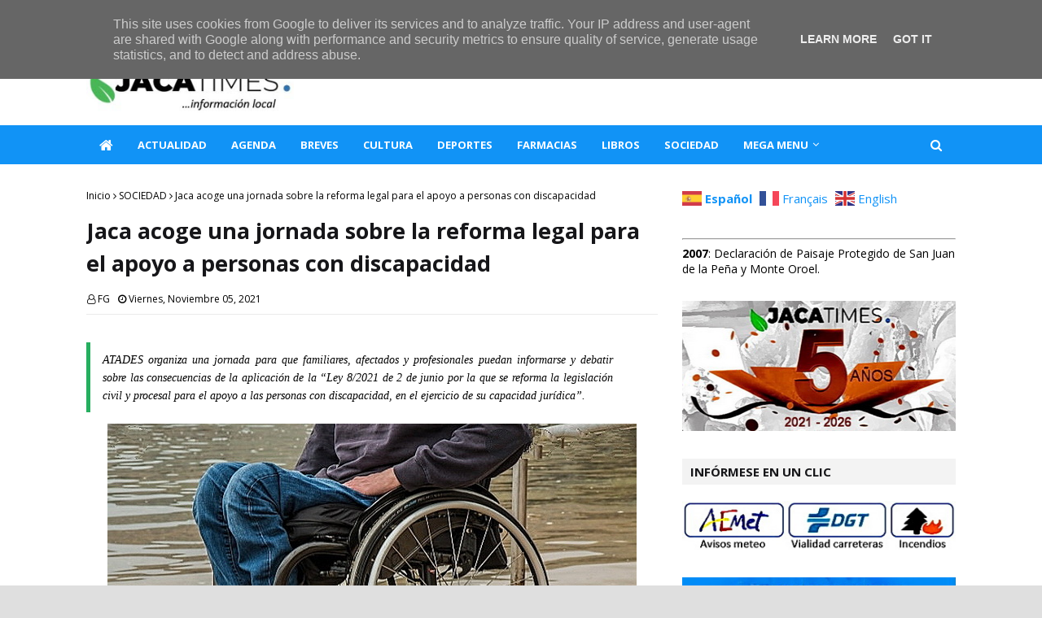

--- FILE ---
content_type: text/html; charset=UTF-8
request_url: https://www.jacatimes.es/2021/11/jaca-acoge-una-jornada-sobre-la-reforma.html
body_size: 37653
content:
<!DOCTYPE html>
<html class='ltr' dir='ltr' xmlns='http://www.w3.org/1999/xhtml' xmlns:b='http://www.google.com/2005/gml/b' xmlns:data='http://www.google.com/2005/gml/data' xmlns:expr='http://www.google.com/2005/gml/expr'>
<head>
<script data-account='gr9RSms5ct' src='https://cdn.userway.org/widget.js'></script>
<!-- Global site tag (gtag.js) - Google Analytics -->
<script async='async' src='https://www.googletagmanager.com/gtag/js?id=G-7Y53ZSWMP6'></script>
<script>
  window.dataLayer = window.dataLayer || [];
  function gtag(){dataLayer.push(arguments);}
  gtag('js', new Date());

  gtag('config', 'G-7Y53ZSWMP6');
</script>
<script async='async' data-ad-client='ca-pub-7933255814056249' src='https://pagead2.googlesyndication.com/pagead/js/adsbygoogle.js'></script>
<meta content='width=device-width, initial-scale=1, minimum-scale=1, maximum-scale=1' name='viewport'/>
<title>Jaca acoge una jornada sobre la reforma legal para el apoyo a personas con discapacidad</title>
<link href='//1.bp.blogspot.com' rel='dns-prefetch'/>
<link href='//2.bp.blogspot.com' rel='dns-prefetch'/>
<link href='//3.bp.blogspot.com' rel='dns-prefetch'/>
<link href='//4.bp.blogspot.com' rel='dns-prefetch'/>
<link href='//www.blogger.com' rel='dns-prefetch'/>
<link href='//dnjs.cloudflare.com' rel='dns-prefetch'/>
<link href='//fonts.gstatic.com' rel='dns-prefetch'/>
<link href='//pagead2.googlesyndication.com' rel='dns-prefetch'/>
<link href='//www.googletagmanager.com' rel='dns-prefetch'/>
<link href='//www.google-analytics.com' rel='dns-prefetch'/>
<link href='//connect.facebook.net' rel='dns-prefetch'/>
<link href='//c.disquscdn.com' rel='dns-prefetch'/>
<link href='//disqus.com' rel='dns-prefetch'/>
<meta content='text/html; charset=UTF-8' http-equiv='Content-Type'/>
<!-- Chrome, Firefox OS and Opera -->
<meta content='#dfdfdf' name='theme-color'/>
<!-- Windows Phone -->
<meta content='#dfdfdf' name='msapplication-navbutton-color'/>
<meta content='blogger' name='generator'/>
<link href='https://www.jacatimes.es/favicon.ico' rel='icon' type='image/x-icon'/>
<link href='https://www.jacatimes.es/2021/11/jaca-acoge-una-jornada-sobre-la-reforma.html' rel='canonical'/>
<link rel="alternate" type="application/atom+xml" title="JacaTimes - Atom" href="https://www.jacatimes.es/feeds/posts/default" />
<link rel="alternate" type="application/rss+xml" title="JacaTimes - RSS" href="https://www.jacatimes.es/feeds/posts/default?alt=rss" />
<link rel="service.post" type="application/atom+xml" title="JacaTimes - Atom" href="https://www.blogger.com/feeds/538131748187846772/posts/default" />

<link rel="alternate" type="application/atom+xml" title="JacaTimes - Atom" href="https://www.jacatimes.es/feeds/1159571947221923634/comments/default" />
<!--Can't find substitution for tag [blog.ieCssRetrofitLinks]-->
<link href='https://blogger.googleusercontent.com/img/a/AVvXsEgr8tz70m6M1n3F30_BwQ2H6XJknIbibkIJb9jcBOUomvL1AIoRgYYgPiT-fj0Cm21xcnW0jS_HxZhV6OqxdfxNqi5IBmdK9HptVe_agrFjnbzs6hyNcnr8i72A4mdtIGDkJ6ymo4QqtCNFtum2ZthiwYTb_u1PQrL5qPJzNQ3s-bRdquhFOblpk2K5Xg=s16000' rel='image_src'/>
<meta content='https://www.jacatimes.es/2021/11/jaca-acoge-una-jornada-sobre-la-reforma.html' property='og:url'/>
<meta content='Jaca acoge una jornada sobre la reforma legal para el apoyo a personas con discapacidad' property='og:title'/>
<meta content='Diario digital en Jaca, diario online, digital jaca, JACATIMES, noticias de jaca, catedral, ciudadela, jaca, museo diocesano, románico, ciervos' property='og:description'/>
<meta content='https://blogger.googleusercontent.com/img/a/AVvXsEgr8tz70m6M1n3F30_BwQ2H6XJknIbibkIJb9jcBOUomvL1AIoRgYYgPiT-fj0Cm21xcnW0jS_HxZhV6OqxdfxNqi5IBmdK9HptVe_agrFjnbzs6hyNcnr8i72A4mdtIGDkJ6ymo4QqtCNFtum2ZthiwYTb_u1PQrL5qPJzNQ3s-bRdquhFOblpk2K5Xg=w1200-h630-p-k-no-nu' property='og:image'/>
<!-- Google Fonts -->
<link href='//fonts.googleapis.com/css?family=Open+Sans:400,400i,700,700i' media='all' rel='stylesheet' type='text/css'/>
<link href='https://stackpath.bootstrapcdn.com/font-awesome/4.7.0/css/font-awesome.min.css' rel='stylesheet'/>
<!-- Template Style CSS -->
<style type='text/css'>@font-face{font-family:'Open Sans';font-style:normal;font-weight:400;font-stretch:100%;font-display:swap;src:url(//fonts.gstatic.com/s/opensans/v44/memSYaGs126MiZpBA-UvWbX2vVnXBbObj2OVZyOOSr4dVJWUgsjZ0B4taVIUwaEQbjB_mQ.woff2)format('woff2');unicode-range:U+0460-052F,U+1C80-1C8A,U+20B4,U+2DE0-2DFF,U+A640-A69F,U+FE2E-FE2F;}@font-face{font-family:'Open Sans';font-style:normal;font-weight:400;font-stretch:100%;font-display:swap;src:url(//fonts.gstatic.com/s/opensans/v44/memSYaGs126MiZpBA-UvWbX2vVnXBbObj2OVZyOOSr4dVJWUgsjZ0B4kaVIUwaEQbjB_mQ.woff2)format('woff2');unicode-range:U+0301,U+0400-045F,U+0490-0491,U+04B0-04B1,U+2116;}@font-face{font-family:'Open Sans';font-style:normal;font-weight:400;font-stretch:100%;font-display:swap;src:url(//fonts.gstatic.com/s/opensans/v44/memSYaGs126MiZpBA-UvWbX2vVnXBbObj2OVZyOOSr4dVJWUgsjZ0B4saVIUwaEQbjB_mQ.woff2)format('woff2');unicode-range:U+1F00-1FFF;}@font-face{font-family:'Open Sans';font-style:normal;font-weight:400;font-stretch:100%;font-display:swap;src:url(//fonts.gstatic.com/s/opensans/v44/memSYaGs126MiZpBA-UvWbX2vVnXBbObj2OVZyOOSr4dVJWUgsjZ0B4jaVIUwaEQbjB_mQ.woff2)format('woff2');unicode-range:U+0370-0377,U+037A-037F,U+0384-038A,U+038C,U+038E-03A1,U+03A3-03FF;}@font-face{font-family:'Open Sans';font-style:normal;font-weight:400;font-stretch:100%;font-display:swap;src:url(//fonts.gstatic.com/s/opensans/v44/memSYaGs126MiZpBA-UvWbX2vVnXBbObj2OVZyOOSr4dVJWUgsjZ0B4iaVIUwaEQbjB_mQ.woff2)format('woff2');unicode-range:U+0307-0308,U+0590-05FF,U+200C-2010,U+20AA,U+25CC,U+FB1D-FB4F;}@font-face{font-family:'Open Sans';font-style:normal;font-weight:400;font-stretch:100%;font-display:swap;src:url(//fonts.gstatic.com/s/opensans/v44/memSYaGs126MiZpBA-UvWbX2vVnXBbObj2OVZyOOSr4dVJWUgsjZ0B5caVIUwaEQbjB_mQ.woff2)format('woff2');unicode-range:U+0302-0303,U+0305,U+0307-0308,U+0310,U+0312,U+0315,U+031A,U+0326-0327,U+032C,U+032F-0330,U+0332-0333,U+0338,U+033A,U+0346,U+034D,U+0391-03A1,U+03A3-03A9,U+03B1-03C9,U+03D1,U+03D5-03D6,U+03F0-03F1,U+03F4-03F5,U+2016-2017,U+2034-2038,U+203C,U+2040,U+2043,U+2047,U+2050,U+2057,U+205F,U+2070-2071,U+2074-208E,U+2090-209C,U+20D0-20DC,U+20E1,U+20E5-20EF,U+2100-2112,U+2114-2115,U+2117-2121,U+2123-214F,U+2190,U+2192,U+2194-21AE,U+21B0-21E5,U+21F1-21F2,U+21F4-2211,U+2213-2214,U+2216-22FF,U+2308-230B,U+2310,U+2319,U+231C-2321,U+2336-237A,U+237C,U+2395,U+239B-23B7,U+23D0,U+23DC-23E1,U+2474-2475,U+25AF,U+25B3,U+25B7,U+25BD,U+25C1,U+25CA,U+25CC,U+25FB,U+266D-266F,U+27C0-27FF,U+2900-2AFF,U+2B0E-2B11,U+2B30-2B4C,U+2BFE,U+3030,U+FF5B,U+FF5D,U+1D400-1D7FF,U+1EE00-1EEFF;}@font-face{font-family:'Open Sans';font-style:normal;font-weight:400;font-stretch:100%;font-display:swap;src:url(//fonts.gstatic.com/s/opensans/v44/memSYaGs126MiZpBA-UvWbX2vVnXBbObj2OVZyOOSr4dVJWUgsjZ0B5OaVIUwaEQbjB_mQ.woff2)format('woff2');unicode-range:U+0001-000C,U+000E-001F,U+007F-009F,U+20DD-20E0,U+20E2-20E4,U+2150-218F,U+2190,U+2192,U+2194-2199,U+21AF,U+21E6-21F0,U+21F3,U+2218-2219,U+2299,U+22C4-22C6,U+2300-243F,U+2440-244A,U+2460-24FF,U+25A0-27BF,U+2800-28FF,U+2921-2922,U+2981,U+29BF,U+29EB,U+2B00-2BFF,U+4DC0-4DFF,U+FFF9-FFFB,U+10140-1018E,U+10190-1019C,U+101A0,U+101D0-101FD,U+102E0-102FB,U+10E60-10E7E,U+1D2C0-1D2D3,U+1D2E0-1D37F,U+1F000-1F0FF,U+1F100-1F1AD,U+1F1E6-1F1FF,U+1F30D-1F30F,U+1F315,U+1F31C,U+1F31E,U+1F320-1F32C,U+1F336,U+1F378,U+1F37D,U+1F382,U+1F393-1F39F,U+1F3A7-1F3A8,U+1F3AC-1F3AF,U+1F3C2,U+1F3C4-1F3C6,U+1F3CA-1F3CE,U+1F3D4-1F3E0,U+1F3ED,U+1F3F1-1F3F3,U+1F3F5-1F3F7,U+1F408,U+1F415,U+1F41F,U+1F426,U+1F43F,U+1F441-1F442,U+1F444,U+1F446-1F449,U+1F44C-1F44E,U+1F453,U+1F46A,U+1F47D,U+1F4A3,U+1F4B0,U+1F4B3,U+1F4B9,U+1F4BB,U+1F4BF,U+1F4C8-1F4CB,U+1F4D6,U+1F4DA,U+1F4DF,U+1F4E3-1F4E6,U+1F4EA-1F4ED,U+1F4F7,U+1F4F9-1F4FB,U+1F4FD-1F4FE,U+1F503,U+1F507-1F50B,U+1F50D,U+1F512-1F513,U+1F53E-1F54A,U+1F54F-1F5FA,U+1F610,U+1F650-1F67F,U+1F687,U+1F68D,U+1F691,U+1F694,U+1F698,U+1F6AD,U+1F6B2,U+1F6B9-1F6BA,U+1F6BC,U+1F6C6-1F6CF,U+1F6D3-1F6D7,U+1F6E0-1F6EA,U+1F6F0-1F6F3,U+1F6F7-1F6FC,U+1F700-1F7FF,U+1F800-1F80B,U+1F810-1F847,U+1F850-1F859,U+1F860-1F887,U+1F890-1F8AD,U+1F8B0-1F8BB,U+1F8C0-1F8C1,U+1F900-1F90B,U+1F93B,U+1F946,U+1F984,U+1F996,U+1F9E9,U+1FA00-1FA6F,U+1FA70-1FA7C,U+1FA80-1FA89,U+1FA8F-1FAC6,U+1FACE-1FADC,U+1FADF-1FAE9,U+1FAF0-1FAF8,U+1FB00-1FBFF;}@font-face{font-family:'Open Sans';font-style:normal;font-weight:400;font-stretch:100%;font-display:swap;src:url(//fonts.gstatic.com/s/opensans/v44/memSYaGs126MiZpBA-UvWbX2vVnXBbObj2OVZyOOSr4dVJWUgsjZ0B4vaVIUwaEQbjB_mQ.woff2)format('woff2');unicode-range:U+0102-0103,U+0110-0111,U+0128-0129,U+0168-0169,U+01A0-01A1,U+01AF-01B0,U+0300-0301,U+0303-0304,U+0308-0309,U+0323,U+0329,U+1EA0-1EF9,U+20AB;}@font-face{font-family:'Open Sans';font-style:normal;font-weight:400;font-stretch:100%;font-display:swap;src:url(//fonts.gstatic.com/s/opensans/v44/memSYaGs126MiZpBA-UvWbX2vVnXBbObj2OVZyOOSr4dVJWUgsjZ0B4uaVIUwaEQbjB_mQ.woff2)format('woff2');unicode-range:U+0100-02BA,U+02BD-02C5,U+02C7-02CC,U+02CE-02D7,U+02DD-02FF,U+0304,U+0308,U+0329,U+1D00-1DBF,U+1E00-1E9F,U+1EF2-1EFF,U+2020,U+20A0-20AB,U+20AD-20C0,U+2113,U+2C60-2C7F,U+A720-A7FF;}@font-face{font-family:'Open Sans';font-style:normal;font-weight:400;font-stretch:100%;font-display:swap;src:url(//fonts.gstatic.com/s/opensans/v44/memSYaGs126MiZpBA-UvWbX2vVnXBbObj2OVZyOOSr4dVJWUgsjZ0B4gaVIUwaEQbjA.woff2)format('woff2');unicode-range:U+0000-00FF,U+0131,U+0152-0153,U+02BB-02BC,U+02C6,U+02DA,U+02DC,U+0304,U+0308,U+0329,U+2000-206F,U+20AC,U+2122,U+2191,U+2193,U+2212,U+2215,U+FEFF,U+FFFD;}</style>
<style id='page-skin-1' type='text/css'><!--
/*
-----------------------------------------------
Blogger Template Style
Name:        TechTimes
License:     Premium Version
Version:     1.0
Author:      TemplatesYard
Author Url:  https://www.templatesyard.com/
----------------------------------------------- */
/*-- Reset CSS --*/
a,abbr,acronym,address,applet,b,big,blockquote,body,caption,center,cite,code,dd,del,dfn,div,dl,dt,em,fieldset,font,form,h1,h2,h3,h4,h5,h6,html,i,iframe,img,ins,kbd,label,legend,li,object,p,pre,q,s,samp,small,span,strike,strong,sub,sup,table,tbody,td,tfoot,th,thead,tr,tt,u,ul,var{
padding:0;
border:0;
outline:0;
vertical-align:baseline;
background:0 0;
text-decoration:none
}
form,textarea,input,button{
-webkit-appearance:none;
-moz-appearance:none;
appearance:none;
border-radius:0
}
dl,ul{
list-style-position:inside;
font-weight:400;
list-style:none
}
ul li{
list-style:none
}
caption,th{
text-align:center
}
img{
border:none;
position:relative
}
a,a:visited{
text-decoration:none
}
.clearfix{
clear:both
}
.section,.widget,.widget ul{
margin:0;
padding:0
}
a{
color:#1193f6
}
a img{
border:0
}
abbr{
text-decoration:none
}
.CSS_LIGHTBOX{
z-index:656565!important
}
#navbar-iframe,.widget-item-control,a.quickedit,.home-link,.feed-links{
display:none!important
}
.center{
display:table;
margin:0 auto;
position:relative
}
.widget > h2,.widget > h3{
display:none
}
/*-- Body Content CSS --*/
body{
background:#dfdfdf url() repeat scroll top left;
background-color:#dfdfdf;
font-family:'Open Sans',sans-serif;
font-size:14px;
font-weight:400;
color:#000000;
word-wrap:break-word;
margin:0;
padding:0
}
#outer-wrapper{
max-width:calc(1068px + 60px);
margin:0 auto;
background-color:#fff;
box-shadow:0 0 5px rgba(0,0,0,.1)
}
.row{
width:1068px
}
#content-wrapper{
margin:30px auto 0;
}
#content-wrapper > .container{
margin:0 -15px
}
.index #content-wrapper > .container {
}
#main-wrapper{
float:left;
overflow:hidden;
width:66.66666667%;
box-sizing:border-box;
word-wrap:break-word;
padding:0 15px;
margin:0
}
#sidebar-wrapper{
float:right;
overflow:hidden;
width:33.33333333%;
box-sizing:border-box;
word-wrap:break-word;
padding:0 15px
}
.post-image-wrap{
position:relative;
display:block
}
.post-image-link,.about-author .avatar-container,.comments .avatar-image-container{
background-color:rgba(155,155,155,0.05);
color:transparent!important
}
.post-thumb{
display:block;
position:relative;
width:100%;
height:100%;
object-fit:cover;
object-position: center;
z-index:1;
opacity:0;
transition:opacity .17s ease,transform .17s ease
}
.post-thumb.lazy-yard {
opacity:1;
}
.post-image-link:hover .post-thumb,.post-image-wrap:hover .post-image-link .post-thumb,.hot-item-inner:hover .post-image-link .post-thumb{
transform: scale(1.05);
}
.post-title a{
display:block
}
#top-bar{
width:100%;
height:34px;
background-color:#f3f3f3;
overflow:hidden;
margin:0;
position:relative;
}
#top-bar .container{
margin:0 auto;
position: relative;
}
.top-bar-nav{
position:relative;
float:left;
display:block;
z-index:1;
}
.top-bar-nav .widget > .widget-title{
display:none
}
.top-bar-nav ul li{
float:left
}
.top-bar-nav ul li > a{
height:34px;
display:block;
color:#161619;
font-size:12px;
font-weight:400;
line-height:34px;
margin:0 10px 0 0;
padding:0 5px;
transition:color .17s
}
.top-bar-nav ul li:first-child > a{
padding:0 5px 0 0
}
.top-bar-nav ul > li:hover > a{
color:#1193f6
}
.top-bar-social{
position:relative;
float:right;
display:block
}
.top-bar-social .widget > .widget-title{
display:none
}
.top-bar-social ul > li{
float:left;
display:inline-block
}
.top-bar-social ul > li > a{
width: 25px;
display: block;
color: #fff;
text-decoration: none;
background-color: #1193f6;
font-size: 14px;
text-align: center;
line-height: 25px;
padding: 0;
border-radius: 25px;
margin: 4px 0 0 10px;
transition: color .17s;
}
.top-bar-social ul > li:last-child > a{
}
.top-bar-social ul > li:hover > a{
color:#1193f6
}
.social a:before{
display:inline-block;
font-family:FontAwesome;
font-style:normal;
font-weight:400
}
.social .facebook a:before{
content:"\f09a"
}
.social .twitter a:before{
content:"\f099"
}
.social .gplus a:before{
content:"\f0d5"
}
.social .rss a:before{
content:"\f09e"
}
.social .youtube a:before{
content:"\f16a"
}
.social .skype a:before{
content:"\f17e"
}
.social .stumbleupon a:before{
content:"\f1a4"
}
.social .tumblr a:before{
content:"\f173"
}
.social .vk a:before{
content:"\f189"
}
.social .stack-overflow a:before{
content:"\f16c"
}
.social .github a:before{
content:"\f09b"
}
.social .linkedin a:before{
content:"\f0e1"
}
.social .dribbble a:before{
content:"\f17d"
}
.social .soundcloud a:before{
content:"\f1be"
}
.social .behance a:before{
content:"\f1b4"
}
.social .digg a:before{
content:"\f1a6"
}
.social .instagram a:before{
content:"\f16d"
}
.social .pinterest a:before{
content:"\f0d2"
}
.social .twitch a:before{
content:"\f1e8"
}
.social .delicious a:before{
content:"\f1a5"
}
.social .codepen a:before{
content:"\f1cb"
}
.social .reddit a:before{
content:"\f1a1"
}
.social .whatsapp a:before{
content:"\f232"
}
.social .snapchat a:before{
content:"\f2ac"
}
.social .email a:before{
content:"\f0e0"
}
.social .external-link a:before{
content:"\f35d"
}
.social-color .facebook a{
background-color:#3b5999
}
.social-color .twitter a{
background-color:#00acee
}
.social-color .gplus a{
background-color:#db4a39
}
.social-color .youtube a{
background-color:#db4a39
}
.social-color .instagram a{
background:linear-gradient(15deg,#ffb13d,#dd277b,#4d5ed4)
}
.social-color .pinterest a{
background-color:#ca2127
}
.social-color .dribbble a{
background-color:#ea4c89
}
.social-color .linkedin a{
background-color:#0077b5
}
.social-color .tumblr a{
background-color:#365069
}
.social-color .twitch a{
background-color:#6441a5
}
.social-color .rss a{
background-color:#ffc200
}
.social-color .skype a{
background-color:#00aff0
}
.social-color .stumbleupon a{
background-color:#eb4823
}
.social-color .vk a{
background-color:#4a76a8
}
.social-color .stack-overflow a{
background-color:#f48024
}
.social-color .github a{
background-color:#24292e
}
.social-color .soundcloud a{
background:linear-gradient(#ff7400,#ff3400)
}
.social-color .behance a{
background-color:#191919
}
.social-color .digg a{
background-color:#1b1a19
}
.social-color .delicious a{
background-color:#0076e8
}
.social-color .codepen a{
background-color:#000
}
.social-color .reddit a{
background-color:#ff4500
}
.social-color .whatsapp a{
background-color:#3fbb50
}
.social-color .snapchat a{
background-color:#ffe700
}
.social-color .email a{
background-color:#888
}
.social-color .external-link a{
background-color:#161619
}
.social-text .facebook a:after{
content:"Facebook"
}
.social-text .twitter a:after{
content:"Twitter"
}
.social-text .gplus a:after{
content:"Google Plus"
}
.social-text .rss a:after{
content:"Rss"
}
.social-text .youtube a:after{
content:"YouTube"
}
.social-text .skype a:after{
content:"Skype"
}
.social-text .stumbleupon a:after{
content:"StumbleUpon"
}
.social-text .tumblr a:after{
content:"Tumblr"
}
.social-text .vk a:after{
content:"VKontakte"
}
.social-text .stack-overflow a:after{
content:"Stack Overflow"
}
.social-text .github a:after{
content:"Github"
}
.social-text .linkedin a:after{
content:"LinkedIn"
}
.social-text .dribbble a:after{
content:"Dribbble"
}
.social-text .soundcloud a:after{
content:"SoundCloud"
}
.social-text .behance a:after{
content:"Behance"
}
.social-text .digg a:after{
content:"Digg"
}
.social-text .instagram a:after{
content:"Instagram"
}
.social-text .pinterest a:after{
content:"Pinterest"
}
.social-text .twitch a:after{
content:"Twitch"
}
.social-text .delicious a:after{
content:"Delicious"
}
.social-text .codepen a:after{
content:"CodePen"
}
.social-text .flipboard a:after{
content:"Flipboard"
}
.social-text .reddit a:after{
content:"Reddit"
}
.social-text .whatsapp a:after{
content:"Whatsapp"
}
.social-text .messenger a:after{
content:"Messenger"
}
.social-text .snapchat a:after{
content:"Snapchat"
}
.social-text .email a:after{
content:"Email"
}
.social-text .external-link a:after{
content:"WebSite"
}
#header-wrap{
position:relative;
margin:0;
background: #ffffff;
}
.header-header{
width:100%;
height:60px;
position:relative;
overflow:hidden;
padding:30px 0
}
.header-header .container{
position:relative;
margin:0 auto;
padding:0
}
.header-logo{
position:relative;
float:left;
width:auto;
max-width:260px;
max-height:600px;
margin:0;
padding:15px 0
}
.header-logo .header-image-wrapper{
display:block
}
.header-logo img{
max-width:100%;
max-height:60px;
margin:0
}
.header-logo h1{
color:#161619;
font-size:36px;
line-height:60px;
margin:0
}
.header-logo p{
font-size:12px;
margin:5px 0 0
}
.header-ads{
position:relative;
float:right
}
.header-ads .widget > .widget-title{
display:none
}
.header-ads .widget{
max-width:100%
}
.header-ads .widget .widget-content{
width:728px;
max-width:100%;
max-height:90px;
line-height:1
}
.header-menu{
position:relative;
width:100%;
height:48px;
z-index:10;
font-size:13px;
margin:0;
background: #1193f6;
}
.header-menu .container{
position:relative;
margin:0 auto;
padding:0;
}
.header-menu.scrolled-header {
background: #1193f6;
}
.header-menu.scrolled-header:before {
content: '';
position: absolute;
top: 0;
right: 0;
bottom: 0;
left: 0;
}
.header-menu.scrolled-header .show-search, .header-menu.scrolled-header .hide-search, .mobile-header.scrolled-header .show-search, .mobile-header.scrolled-header .hide-search {
border-radius: 0;
}
.header-menu.scrolled-header, .header-menu.scrolled-header #main-menu, .header-menu.scrolled-header #nav-search .search-input, .header-menu.scrolled-header #main-menu ul > li > a, .header-menu.scrolled-header #nav-search, .header-menu.scrolled-header #nav-search .search-form, .header-menu.scrolled-header .show-search, .header-menu.scrolled-header .hide-search  {
height:46px;
}
.header-menu.scrolled-header #main-menu ul > li > a, .header-menu.scrolled-header #nav-search .search-form, .header-menu.scrolled-header .show-search, .header-menu.scrolled-header .hide-search {
line-height:46px;
}
.header-menu.scrolled-header #nav-search .search-input {
padding-right:46px;
}
.header-menu.scrolled-header .show-search, .header-menu.scrolled-header .hide-search {
width: 46px;
height: 46px;
}
.header-menu.scrolled-header #main-menu ul > li > ul {
top:46px;
}
.header-menu.scrolled-header #main-menu ul > li > ul > li > ul {
top:0;
}
.header-menu.scrolled-header #main-menu, .header-menu.scrolled-header .container {
background: transparent;
box-shadow: none;
}
#main-menu .widget,#main-menu .widget > .widget-title{
display:none
}
#main-menu .show-menu{
display:block
}
#main-menu{
position:relative;
height:48px;
z-index:15;
}
#main-menu ul > li{
float:left;
position:relative;
margin:0;
padding:0;
transition:background .17s
}
#main-menu ul > li.li-home-icon > a{
width:48px;
height:48px;
text-align:center;
font-size:18px;
line-height:48px;
font-weight:400;
padding:0;
}
#main-menu #main-menu-nav > li:hover,#main-menu #main-menu-nav > li.li-home{
background-color:#1193f6
}
#main-menu ul > li > a{
position:relative;
color:#ffffff;
font-size:13px;
font-weight:400;
line-height:48px;
display:inline-block;
margin:0;
padding:0 15px;
transition:color .17s ease
}
#main-menu #main-menu-nav > li > a{
text-transform:uppercase;
font-weight:700
}
#main-menu ul > li:hover > a{
color:#efefef;
}
#main-menu ul > li > ul{
position:absolute;
float:left;
left:0;
top:48px;
width:180px;
background-color:#161619;
z-index:99999;
margin-top:0;
padding:0;
border-top:2px solid #1193f6;
visibility:hidden;
opacity:0
}
#main-menu ul > li > ul > li > ul{
position:absolute;
float:left;
top:0;
left:100%;
margin:-2px 0 0
}
#main-menu ul > li > ul > li{
display:block;
float:none;
position:relative
}
#main-menu ul > li > ul > li:hover{
background-color:#1193f6
}
#main-menu ul > li > ul > li a{
display:block;
height:36px;
font-size:13px;
color:#fff;
line-height:36px;
box-sizing:border-box;
margin:0;
padding:0 15px;
border:0;
border-bottom:1px solid rgba(255,255,255,0.05);
transition:all .17s ease
}
#main-menu ul > li > ul > li:hover > a{
color:#fff
}
#main-menu ul > li.has-sub > a:after{
content:'\f107';
float:right;
font-family:FontAwesome;
font-size:13px;
font-weight:400;
margin:0 0 0 5px
}
#main-menu ul > li > ul > li.has-sub > a:after{
content:'\f105';
float:right;
margin:0
}
#main-menu .mega-menu{
position:static!important
}
#main-menu .mega-menu > ul{
width:100%;
box-sizing:border-box;
padding:20px 10px
}
#main-menu .mega-menu > ul.mega-menu-inner{
overflow:hidden
}
#main-menu ul > li:hover > ul,#main-menu ul > li > ul > li:hover > ul{
visibility:visible;
opacity:1
}
#main-menu ul ul{
transition:all .25s ease
}
.mega-menu-inner .mega-item{
float:left;
width:20%;
box-sizing:border-box;
padding:0 10px
}
.mega-menu-inner .mega-content{
position:relative;
width:100%;
overflow:hidden;
padding:0
}
.mega-content .post-image-wrap{
width:100%;
height:120px
}
.mega-content .post-image-link{
width:100%;
height:100%;
z-index:1;
display:block;
position:relative;
overflow:hidden;
padding:0
}
.mega-content .post-title{
position:relative;
font-size:13px;
font-weight:700;
line-height:1.2em;
margin:7px 0 5px;
padding:0
}
.mega-content .post-title a{
display:block;
color:#fff;
transition:color .17s
}
.mega-content .post-title a:hover{
color:#1193f6
}
.mega-content .post-meta{
font-size:13px
}
.no-posts{
float:left;
width:100%;
height:100px;
line-height:100px;
text-align:center
}
.mega-menu .no-posts{
line-height:60px;
color:#161619
}
.show-search,.hide-search{
position:absolute;
right:0;
top:0;
display:block;
width:48px;
height:48px;
line-height:48px;
z-index:20;
color:#fff;
font-size:15px;
text-align:center;
cursor:pointer;
padding:0;
transition:background .17s ease
}
.show-search:before{
content:"\f002";
font-family:FontAwesome;
font-weight:400
}
.hide-search:before{
content:"\f00d";
font-family:FontAwesome;
font-weight:400
}
#nav-search{
display:none;
position:absolute;
left:0;
top:0;
width:100%;
height:48px;
z-index:99;
background-color:#161619;
box-sizing:border-box;
padding:0
}
#nav-search .search-form{
width:100%;
height:48px;
background-color:rgba(0,0,0,0);
line-height:48px;
overflow:hidden;
padding:0
}
#nav-search .search-input{
width:100%;
height:48px;
font-family:inherit;
color:#fff;
margin:0;
padding:0 48px 0 15px;
background-color:rgba(0,0,0,0);
font-size:13px;
font-weight:400;
outline:none;
box-sizing:border-box;
border:0
}
#mobile-logo .widget > .widget-title > h3{
display:none
}
.mobile-header{
display:none;
position:relative;
float:left;
width:100%;
height:50px;
background-color:#161619;
z-index:1010
}
.mobile-header .logo-content{
position:relative;
float:left;
display:block;
width:100%;
height:50px;
text-align:center;
z-index:2
}
.mobile-header .logo-content > a{
height:30px;
display:inline-block;
padding:10px 0
}
.mobile-header .logo-content > a > img{
height:30px
}
.mobile-header .logo-content > h3{
font-size:20px;
height:30px;
line-height:30px;
margin:10px 0 0
}
.mobile-header .logo-content > h3 > a{
color:#fff
}
.mobile-search-form{
position:absolute;
display:none;
z-index:4;
background-color:#161619;
width:100%;
height:50px;
left:0;
top:0
}
.mobile-search-form .mobile-search-input{
background-color:#161619;
display:block;
width:calc(100% - 50px);
height:50px;
font-family:inherit;
font-size:13px;
font-weight:400;
color:#fff;
box-sizing:border-box;
padding:0 20px;
border:0
}
.mobile-search-form{
position:absolute;
display:none;
z-index:4;
background-color:#161619;
width:100%;
height:50px;
left:0;
top:0
}
.mobile-search-form .mobile-search-input{
background-color:#161619;
display:block;
width:calc(100% - 50px);
height:50px;
font-size:13px;
font-weight:400;
color:#fff;
box-sizing:border-box;
padding:0 20px;
border:0
}
.overlay{
display:none;
position:fixed;
top:0;
left:0;
right:0;
bottom:0;
z-index:990;
background:rgba(255,255,255,0.8)
}
.slide-menu-toggle,.show-mobile-search,.hide-mobile-search{
position:absolute;
line-height:50px;
height:50px;
width:50px;
top:0;
left:0;
font-family:FontAwesome;
color:#fff;
font-size:18px;
font-weight:400;
text-align:center;
cursor:pointer;
z-index:4;
padding:0
}
.slide-menu-toggle{
border-right:1px solid rgba(255,255,255,0.08)
}
.show-mobile-search,.hide-mobile-search{
border-left:1px solid rgba(255,255,255,0.08);
left:auto;
right:0
}
.slide-menu-toggle:before{
content:"\f0c9"
}
.nav-active .slide-menu-toggle:before{
content:"\f00d"
}
.show-mobile-search:before{
content:"\f002"
}
.hide-mobile-search:before{
content:"\f00d"
}
.mobile-menu{
position:relative;
float:left;
width:100%;
background-color:#161619;
box-sizing:border-box;
padding:20px;
border-top:1px solid rgba(255,255,255,0.08);
visibility:hidden;
opacity:0;
transform-origin:0 0;
transform:scaleY(0);
transition:all .17s ease
}
.nav-active .mobile-menu{
visibility:visible;
opacity:1;
transform:scaleY(1)
}
.mobile-menu > ul{
margin:0
}
.mobile-menu .m-sub{
display:none;
padding:0
}
.mobile-menu ul li{
position:relative;
display:block;
overflow:hidden;
float:left;
width:100%;
font-size:14px;
line-height:38px;
margin:0;
padding:0;
border-top:1px solid rgba(255,255,255,0.01)
}
.mobile-menu > ul > li{
font-weight:400
}
.mobile-menu > ul li ul{
overflow:hidden
}
.mobile-menu > ul > li:first-child{
border-top:0
}
.mobile-menu ul li a{
color:#fff;
padding:0;
display:block;
transition:all .17s ease
}
.mobile-menu #main-menu-nav > li > a{
text-transform:uppercase;
font-weight:700;
font-size:13px
}
.mobile-menu ul li.has-sub .submenu-toggle{
position:absolute;
top:0;
right:0;
color:#fff;
cursor:pointer
}
.mobile-menu ul li.has-sub .submenu-toggle:after{
content:'\f105';
font-family:FontAwesome;
font-weight:400;
float:right;
width:34px;
font-size:16px;
text-align:center;
transition:all .17s ease
}
.mobile-menu ul li.has-sub.show > .submenu-toggle:after{
transform:rotate(90deg)
}
.mobile-menu > ul > li > ul > li a{
font-size:13px
}
.mobile-menu > ul > li > ul > li > a{
color:#fff;
opacity:.9;
padding:0 0 0 15px
}
.mobile-menu > ul > li > ul > li > ul > li > a{
color:#fff;
opacity:.9;
padding:0 0 0 30px
}
.mobile-menu ul > li > .submenu-toggle:hover{
color:#1193f6
}
.post-meta{
display:block;
overflow:hidden;
color:#000000;
font-size:12px;
font-weight:400;
padding:0 1px
}
.post-meta .post-author,.post-meta .post-date{
float:left;
margin:0 10px 0 0
}
.post-meta .post-date{
text-transform:capitalize
}
.post-meta a{
color:#000000;
transition:color .17s
}
.post-meta a:hover{
color:#1193f6
}
.post-meta span:before{
font-family:FontAwesome;
font-weight:400;
color:#000000;
margin:0 3px 0 0
}
.post-meta .post-author:before{
content:'\f2c0'
}
.post-meta .post-date:before{
content:'\f017'
}
#home-ad-top1 .widget > .widget-title,#home-ad-top .widget > .widget-title{
display:none
}
#home-ad-top .widget, #home-ad-top .widget{
position:relative;
padding:0 20px
}
#home-ad-top .widget-content{
position:relative;
width:728px;
max-width:100%;
max-height:90px;
line-height:1;
margin:40px auto 0
}
#ad-wrapper {
margin:0 auto;
}
#home-ad-top1 .widget-content {
position:relative;
max-width:100%;
max-height:90px;
line-height:1;
margin:0 auto 20px
}
#hot-wrapper, #featured-wrapper, #carousel-wrapper {
margin:0 auto
}
#hot-section .widget,#hot-section .widget > .widget-title{
display:none
}
#hot-section .show-hot{
display:block!important
}
#hot-section .show-hot .widget-content{
position:relative;
overflow:hidden;
margin:0 0 10px;
}
.hot-loader{
position:relative;
height:100%;
overflow:hidden;
display:block;
height: 300px;
}
.hot-loader:after{
content:'';
position:absolute;
top:50%;
left:50%;
width:26px;
height:26px;
margin:-16px 0 0 -16px;
border:3px solid #eaeaea;
border-left-color:#1193f6;
border-right-color:#1193f6;
border-radius:100%;
animation:spinner .8s infinite linear;
transform-origin:center
}
@-webkit-keyframes spinner {
0%{
-webkit-transform:rotate(0deg);
transform:rotate(0deg)
}
to{
-webkit-transform:rotate(1turn);
transform:rotate(1turn)
}
}
@keyframes spinner {
0%{
-webkit-transform:rotate(0deg);
transform:rotate(0deg)
}
to{
-webkit-transform:rotate(1turn);
transform:rotate(1turn)
}
}
ul.hot-posts{
position:relative;
overflow:hidden;
margin:0 -5px
}
.hot-posts .hot-item{
position:relative;
float:left;
width:40%;
overflow:hidden;
box-sizing:border-box;
padding:0 5px;
margin:0;
}
.hot-posts .item-0{
width: 60%;
padding-right: 5px;
}
.hot-posts .item-1{
margin: 0 0 10px;
}
.hot-item-inner{
position:relative;
float:left;
width:100%;
height:100%;
overflow:hidden;
display:block
}
.hot-posts .post-image-link{
width:100%;
height:158px;
position:relative;
overflow:hidden;
display:block
}
.hot-posts .item-0 .post-image-link{
width: 100%;
height: 260px;
margin: 0 0 13px;
}
.hot-posts .post-info{
float: left;
overflow: hidden;
box-sizing:border-box;
padding:0
}
.hot-posts .post-tag{
position:relative;
display:inline-block;
top:0;
left:0
}
.hot-posts .post-title{
font-size:17px;
font-weight:700;
display:block;
line-height:1.3em;
margin:8px 0 7px
}
.hot-posts .item-0 .post-title{
font-size:22px
}
.hot-posts .post-title a{
color:#111111;
display:block
}
.hot-posts .post-meta{
font-size:11px;
}
.show-hot .no-posts{
position:absolute;
top:calc(50% - 50px);
left:0;
width:100%
}
.queryMessage{
overflow:hidden;
background-color:#f2f2f2;
color:#161619;
font-size:13px;
font-weight:400;
padding:8px 10px;
margin:0 0 25px
}
.queryMessage .query-info{
margin:0 5px
}
.queryMessage .search-query,.queryMessage .search-label{
font-weight:700;
text-transform:uppercase
}
.queryMessage .search-query:before,.queryMessage .search-label:before{
content:"\201c"
}
.queryMessage .search-query:after,.queryMessage .search-label:after{
content:"\201d"
}
.queryMessage a.show-more{
float:right;
color:#1193f6;
text-decoration:underline;
transition:opacity .17s
}
.queryMessage a.show-more:hover{
opacity:.9
}
.queryEmpty{
font-size:13px;
font-weight:400;
padding:10px 0;
margin:0 0 25px;
text-align:center
}
.title-wrap{
position:relative;
float:left;
width:100%;
height:32px;
display:block;
margin:0 0 20px;
background:#f0f0f0;
}
.title-wrap > h3{
position:relative;
float:left;
height:32px;
font-size:15px;
color:#161619;
text-transform:uppercase;
line-height:32px;
padding:0 12px;
margin:0
}
a.view-all{
position:relative;
float: right;
height: 22px;
font-size: 11px;
line-height: 22px;
margin-top: 5px;
margin-right: 5px;
padding: 0 10px;
font-weight: bold;
text-transform: uppercase;
transition: all .17s ease;
color:#fff;
background:#1193f6;
border-radius: 2px;
}
a.view-all:hover{
background: #e0e0e0;
color:#161619;
}
a.view-all:after{
content:'\f178';
float:right;
font-weight:400;
font-family:FontAwesome;
margin:0 0 0 3px;
-webkit-transition: all .3s cubic-bezier(.32,.74,.57,1);
-moz-transition: all .3s cubic-bezier(.32,.74,.57,1);
-ms-transition: all .3s cubic-bezier(.32,.74,.57,1);
-o-transition: all .3s cubic-bezier(.32,.74,.57,1);
transition: all .3s cubic-bezier(.32,.74,.57,1);
-webkit-transform: translateX(0);
-moz-transform: translateX(0);
-ms-transform: translateX(0);
-o-transform: translateX(0);
transform: translateX(0);
}
a.view-all:hover:after {
-webkit-transform: translateX(4px);
-moz-transform: translateX(4px);
-ms-transform: translateX(4px);
-o-transform: translateX(4px);
transform: translateX(4px);
}
.loader{
position:relative;
height:100%;
overflow:hidden;
display:block;
margin:0
}
.loader:after{
content:'';
position:absolute;
top:50%;
left:50%;
width:28px;
height:28px;
margin:-16px 0 0 -16px;
border:2px solid #1193f6;
border-right-color:rgba(155,155,155,0.2);
border-radius:100%;
animation:spinner 1.1s infinite linear;
transform-origin:center
}
@-webkit-keyframes spinner {
0%{
-webkit-transform:rotate(0deg);
transform:rotate(0deg)
}
to{
-webkit-transform:rotate(1turn);
transform:rotate(1turn)
}
}
@keyframes spinner {
0%{
-webkit-transform:rotate(0deg);
transform:rotate(0deg)
}
to{
-webkit-transform:rotate(1turn);
transform:rotate(1turn)
}
}
.custom-widget li{
overflow:hidden;
margin:20px 0 0
}
.custom-widget li:first-child{
margin:0
}
.custom-widget .post-image-link{
position:relative;
width:80px;
height:65px;
float:left;
overflow:hidden;
display:block;
vertical-align:middle;
margin:0 12px 0 0
}
.custom-widget .post-title{
overflow:hidden;
font-size:13px;
font-weight:700;
line-height:1.5em;
margin:0 0 5px;
padding:0
}
.custom-widget .post-title a{
display:block;
color:#161619;
transition:color .17s
}
.custom-widget .post-title a:hover{
color:#1193f6
}
.custom-widget .post-meta{
font-size:11px
}
.blog-post{
display:block;
overflow:hidden;
word-wrap:break-word
}
.index-post{
padding:0;
margin:0 0 30px
}
.index-post .post-image-wrap{
float:left;
width:260px;
height:195px;
margin:0 20px 0 0
}
.index-post .post-image-wrap .post-image-link{
width:100%;
height:100%;
position:relative;
display:block;
z-index:1;
overflow:hidden
}
.post-tag{
position:absolute;
top:15px;
left:15px;
height:18px;
z-index:5;
background-color:#1193f6;
color:#fff;
font-size:13px;
line-height:18px;
font-weight:700;
text-transform:uppercase;
letter-spacing:0.8px;
padding:0 6px;
}
.post-tag:before{
content:"\f07c";
font-family: FontAwesome;
font-weight: 400;
margin: 0 3px 0 0;
}
.hot-item .post-tag {
height:22px;
line-height:22px;
}
.hot-posts .item-0 .post-tag {
background-color: rgb(180, 21, 118);
}
.hot-posts .item-1 .post-tag {
background-color: rgb(46, 163, 162);
}
.hot-posts .item-2 .post-tag {
background: #4ca80b;
}
.hot-posts .item-3 .post-tag {
background-color: rgb(228, 99, 90);
}
.index-post .post-info{
overflow:hidden
}
.index-post .post-info > h2{
font-size:18px;
font-weight:700;
line-height:1.2em;
text-decoration:none;
margin:0 0 10px
}
.index-post .post-info > h2 > a{
display:block;
color:#161619;
transition:color .17s
}
.index-post .post-info > h2 > a:hover{
color:#1193f6
}
.widget iframe,.widget img{
max-width:100%
}
.date-header{
display:block;
overflow:hidden;
font-weight:400;
margin:0!important;
padding:0
}
.post-timestamp{
margin-left:0
}
.post-snippet{
position:relative;
display:block;
overflow:hidden;
font-size:13px;
line-height:1.4em;
font-weight:400;
margin:10px 0 0
}
a.read-more{
display:inline-block;
background-color:#1193f6;
color:#fff;
height:25px;
font-size:13px;
font-weight:600;
line-height:25px;
padding:0 10px;
margin:12px 0 0;
transition:background .17s ease
}
a.read-more::after {
content: '\f178';
font-family: FontAwesome;
font-weight: 400;
margin: 0 0 0 5px;
}
a.read-more:hover{
background-color:#161619
}
.index-post .post-snippet {
font-size:13px;
line-height:18px;
color:#000000;
text-align: justify;
}
#breadcrumb{
font-size:12px;
font-weight:400;
color:#000000;;
margin:0 0 10px
}
#breadcrumb a{
color:#000000;;
transition:color .17s
}
#breadcrumb a:hover{
color:#1193f6
}
#breadcrumb a,#breadcrumb em{
display:inline-block
}
#breadcrumb .delimiter:after{
content:'\f105';
font-family:FontAwesome;
font-style:normal;
margin:0 3px
}
.item-post h1.post-title{
color:#161619;
font-size:27px;
line-height:1.5em;
font-weight:700;
position:relative;
display:block;
margin:15px 0;
padding:0
}
.static_page .item-post h1.post-title{
padding:0 0 10px;
margin:0;
border-bottom:1px solid #eaeaea
}
.item-post .post-body{
width:100%;
line-height:1.5em;
overflow:hidden;
padding:20px 0 0
}
.static_page .item-post .post-body{
padding:20px 0
}
.item-post .post-outer{
padding:0
}
.item-post .post-body img{
max-width:100%;
transition: opacity .35s ease,transform .35s ease;
}
.item-post .post-body img.lazy-yard{
opacity: 1;
}
.item-post .post-meta{
padding:0 1px 10px;
border-bottom:1px solid #eaeaea
}
.main .widget{
margin:0
}
.main .Blog{
border-bottom-width:0
}
.post-footer{
position:relative;
float:left;
width:100%;
margin:20px 0 0
}
.inline-ad{
position:relative;
display:block;
max-height:60px;
margin:0 0 30px
}
.inline-ad > ins{
display:block!important;
margin:0 auto!important
}
.item .inline-ad{
float:left;
width:100%;
margin:20px 0 0
}
.item-post-wrap > .inline-ad{
margin:0 0 20px
}
.post-labels{
overflow:hidden;
height:auto;
position:relative;
padding:0;
margin:0 0 25px
}
.post-labels span,.post-labels a{
float:left;
color:#000000;
font-size:12px;
font-weight:400;
margin:0 12px 0 0;
transition:all .17s ease
}
.post-labels span{
color:#161619
}
.post-labels a:hover{
color:#1193f6
}
.post-share{
position:relative;
overflow:hidden;
line-height:0;
margin:0 0 30px
}
ul.share-links{
position:relative
}
.share-links li{
width:32px;
float:left;
box-sizing:border-box;
margin:0 5px 0 0
}
.share-links li.facebook,.share-links li.twitter,.share-links li.gplus{
width:20%
}
.share-links li a{
float:left;
display:inline-block;
cursor:pointer;
width:100%;
height:32px;
line-height:32px;
color:#fff;
font-weight:400;
font-size:13px;
text-align:center;
box-sizing:border-box;
opacity:1;
margin:0;
padding:0;
transition:all .17s ease
}
.share-links li.whatsapp-mobile{
display:none
}
.is-mobile li.whatsapp-desktop{
display:none
}
.is-mobile li.whatsapp-mobile{
display:inline-block
}
.share-links li a:before{
float:left;
display:block;
width:32px;
background-color:rgba(255,255,255,0.07);
font-size:15px;
text-align:center;
line-height:32px
}
.share-links li a:hover{
opacity:.9
}
ul.post-nav{
position:relative;
overflow:hidden;
display:block;
margin:0 0 30px
}
.post-nav li{
display:inline-block;
width:50%
}
.post-nav .post-prev{
float:left;
text-align:left;
box-sizing:border-box;
padding:0 10px
}
.post-nav .post-next{
float:right;
text-align:right;
box-sizing:border-box;
padding:0 10px
}
.post-nav li a{
color:#161619;
line-height:1.4em;
display:block;
overflow:hidden;
transition:color .17s
}
.post-nav li:hover a{
color:#1193f6
}
.post-nav li span{
display:block;
font-size:11px;
color:#000000;
font-weight:700;
text-transform:uppercase;
padding:0 0 2px
}
.post-nav .post-prev span:before{
content:"\f053";
float:left;
font-family:FontAwesome;
font-size:9px;
font-weight:400;
text-transform:none;
margin:0 2px 0 0
}
.post-nav .post-next span:after{
content:"\f054";
float:right;
font-family:FontAwesome;
font-size:9px;
font-weight:400;
text-transform:none;
margin:0 0 0 2px
}
.post-nav p{
font-size:12px;
font-weight:400;
line-height:1.4em;
margin:0
}
.post-nav .post-nav-active p{
color:#000000;
}
.about-author{
position:relative;
display:block;
overflow:hidden;
padding:20px;
margin:0 0 30px;
border:1px solid #eaeaea
}
.about-author .avatar-container{
position:relative;
float:left;
width:80px;
height:80px;
overflow:hidden;
margin:0 15px 0 0;
border-radius:100%
}
.about-author .author-avatar{
float:left;
width:100%;
height:100%;
border-radius:100%
opacity: 0;
transition: opacity .35s ease;
}
.about-author .author-avatar.lazy-yard{
opacity: 1;
}
.author-name{
overflow:hidden;
display:inline-block;
font-size:16px;
font-weight:700;
margin:7px 0 3px
}
.author-name span{
color:#161619
}
.author-name a{
color:#161619;
transition:color .17s
}
.author-name a:hover{
color:#1193f6
}
.author-description{
display:block;
overflow:hidden;
font-size:13px;
font-weight:400;
line-height:1.5em
}
.author-description a:hover{
text-decoration:underline
}
#related-wrap{
overflow:hidden;
margin:0 0 30px
}
#related-wrap .related-tag{
display:none
}
.related-ready{
float:left;
width:100%
}
.related-ready .loader{
height:178px
}
ul.related-posts{
position:relative;
overflow:hidden;
margin:0 -10px;
padding:0
}
.related-posts .related-item{
width:33.33333333%;
position:relative;
overflow:hidden;
float:left;
display:block;
box-sizing:border-box;
padding:0 10px;
margin:0
}
.related-posts .post-image-link{
width:100%;
height:120px;
position:relative;
overflow:hidden;
display:block
}
.related-posts .related-item .post-meta{
padding:0;
border:0
}
.related-posts .post-title{
font-size:14px;
font-weight:700;
line-height:1.4em;
display:block;
margin:7px 0 6px
}
.related-posts .post-title a{
color:#161619;
transition:color .17s
}
.related-posts .post-title a:hover{
color:#1193f6
}
#blog-pager{
overflow:hidden;
clear:both;
margin:0 0 30px
}
.blog-pager a,.blog-pager span{
float:left;
display:block;
min-width:30px;
height:30px;
background-color:#161619;
color:#fff;
font-size:13px;
font-weight:700;
line-height:30px;
text-align:center;
box-sizing:border-box;
margin:0 5px 0 0;
border-radius:3px;
text-shadow: 1px 2px 0 rgba(0,0,0,0.15);
transition:all .17s ease
}
.blog-pager .blog-pager-newer-link,.blog-pager .blog-pager-older-link{
padding:0 15px
}
.blog-pager .blog-pager-newer-link{
float:left
}
.blog-pager .blog-pager-older-link{
float:right
}
.blog-pager span.page-dots{
min-width:20px;
background-color:#fff;
font-size:16px;
color:#161619;
line-height:30px;
font-weight:400;
letter-spacing:-1px;
border:0
}
.blog-pager .page-of{
display:none;
width:auto;
float:right;
border-color:rgba(0,0,0,0);
margin:0
}
.blog-pager .page-active,.blog-pager a:hover{
background-color:#1193f6;
color:#fff
}
.blog-pager .page-prev:before,.blog-pager .page-next:before{
font-family:FontAwesome;
font-size:16px;
font-weight:400
}
.blog-pager .page-prev:before{
content:'\f104'
}
.blog-pager .page-next:before{
content:'\f105'
}
.blog-pager .blog-pager-newer-link:after{
content:'\f104';
float:left;
font-family:FontAwesome;
font-weight:400;
margin:0 3px 0 0
}
.blog-pager .blog-pager-older-link:after{
content:'\f105';
float:right;
font-family:FontAwesome;
font-weight:400;
margin:0 0 0 3px
}
.archive #blog-pager{
display:none
}
.blog-post-comments{
display:none;
margin:0 0 30px
}
.blog-post-comments .comments-title{
margin:0 0 20px
}
.comments-system-disqus .comments-title,.comments-system-facebook .comments-title{
margin:0
}
#comments{
margin:0
}
#gpluscomments{
float:left!important;
width:100%!important;
margin:0 0 25px!important
}
#gpluscomments iframe{
float:left!important;
width:100%
}
.comments{
display:block;
clear:both;
margin:0;
color:#161619
}
.comments > h3{
font-size:13px;
font-weight:400;
font-style:italic;
padding-top:1px
}
.comments .comments-content .comment{
list-style:none;
margin:0;
padding:0 0 8px
}
.comments .comments-content .comment:first-child{
padding-top:0
}
.facebook-tab,.fb_iframe_widget_fluid span,.fb_iframe_widget iframe{
width:100%!important
}
.comments .item-control{
position:static
}
.comments .avatar-image-container{
float:left;
overflow:hidden;
position:absolute
}
.comments .avatar-image-container,.comments .avatar-image-container img{
height:45px;
max-height:45px;
width:45px;
max-width:45px;
border-radius:0
}
.comments .comment-block{
overflow:hidden;
padding:0 0 10px
}
.comments .comment-block,.comments .comments-content .comment-replies{
margin:0 0 0 60px
}
.comments .comments-content .inline-thread{
padding:0
}
.comments .comment-actions{
float:left;
width:100%;
position:relative;
margin:0
}
.comments .comments-content .comment-header{
font-size:12px;
display:block;
overflow:hidden;
clear:both;
margin:0 0 3px;
padding:0 0 5px;
border-bottom:1px dashed #eaeaea
}
.comments .comments-content .comment-header a{
color:#161619;
transition:color .17s
}
.comments .comments-content .comment-header a:hover{
color:#1193f6
}
.comments .comments-content .user{
font-style:normal;
font-weight:700;
text-transform:uppercase;
display:block
}
.comments .comments-content .icon.blog-author{
display:none
}
.comments .comments-content .comment-content{
float:left;
font-size:13px;
color:#5E5E5E;
font-weight:400;
text-align:left;
line-height:1.4em;
margin:5px 0 9px
}
.comments .comment .comment-actions a{
margin-right:5px;
padding:2px 5px;
color:#161619;
font-weight:400;
border:1px solid #f5f5f5;
font-size:10px;
transition:all .17s ease
}
.comments .comment .comment-actions a:hover{
color:#fff;
background-color:#1193f6;
border-color:#1193f6;
text-decoration:none
}
.comments .comments-content .datetime{
float:left;
font-size:11px;
font-weight:400;
color:#aaa;
position:relative;
padding:0 1px;
margin:4px 0 0;
display:block
}
.comments .comments-content .datetime a,.comments .comments-content .datetime a:hover{
color:#aaa
}
.comments .comments-content .datetime:before{
content:'\f017';
font-family:FontAwesome;
font-size:11px;
font-weight:400;
font-style:normal;
margin:0 3px 0 0
}
.comments .thread-toggle{
margin-bottom:4px
}
.comments .thread-toggle .thread-arrow{
height:7px;
margin:0 3px 2px 0
}
.comments .thread-count a,.comments .continue a{
transition:opacity .17s
}
.comments .thread-count a:hover,.comments .continue a:hover{
opacity:.9
}
.comments .thread-expanded{
padding:5px 0 0
}
.comments .thread-chrome.thread-collapsed{
display:none
}
.thread-arrow:before{
content:'';
font-family:FontAwesome;
color:#161619;
font-weight:400;
margin:0 2px 0 0
}
.comments .thread-expanded .thread-arrow:before{
content:'\f0d7'
}
.comments .thread-collapsed .thread-arrow:before{
content:'\f0da'
}
.comments .comments-content .comment-thread{
margin:0
}
.comments .comments-content .comment-thread > ol{
padding:0
}
.comments .continue a{
padding:0 0 0 60px;
font-weight:400
}
.comments .comments-content .loadmore.loaded{
margin:0;
padding:0
}
.comments .comment-replybox-thread{
margin:0
}
.comments .comments-content .loadmore,.comments .comments-content .loadmore.loaded{
display:none
}
.post-body h1,.post-body h2,.post-body h3,.post-body h4,.post-body h5,.post-body h6{
color:#161619;
margin:0 0 15px
}
.post-body h1,.post-body h2{
font-size:24px
}
.post-body h3{
font-size:21px
}
.post-body h4{
font-size:18px
}
.post-body h5{
font-size:16px
}
.post-body h6{
font-size:13px
}
.widget .post-body ul,.widget .post-body ol{
line-height:1.5;
font-weight:400
}
.widget .post-body li{
margin:5px 0;
padding:0;
line-height:1.5
}
.post-body ul{
padding:0 0 0 20px
}
.post-body ul li:before{
content:"\f105";
font-family:FontAwesome;
font-size:13px;
font-weight:400;
margin:0 5px 0 0
}
.post-body u{
text-decoration:underline
}
.post-body a{
transition:color .17s ease
}
.post-body strike{
text-decoration:line-through
}
.contact-form{
overflow:hidden
}
.contact-form .widget-title{
display:none
}
.contact-form .contact-form-name{
width:calc(50% - 5px)
}
.contact-form .contact-form-email{
width:calc(50% - 5px);
float:right
}
.sidebar .widget{
position:relative;
overflow:hidden;
background-color:#fff;
box-sizing:border-box;
padding:0;
margin:0 0 30px
}
.sidebar .widget-title{
position:relative;
float:left;
width:100%;
height:32px;
background:#f3f3f3;
display:block;
margin:0 0 20px
}
.sidebar .widget-title > h3{
position:relative;
float:left;
height:32px;
font-size:15px;
color: #161619;
text-transform:uppercase;
line-height:32px;
padding:0 10px;
margin:0
}
.sidebar .widget-content{
float:left;
width:100%;
margin:0
}
.social-counter li{
float:left;
width:calc(50% - 5px);
margin:10px 0 0
}
.social-counter li:nth-child(1),.social-counter li:nth-child(2){
margin-top:0
}
.social-counter li:nth-child(even){
float:right
}
.social-counter li a{
display:block;
height:34px;
font-size:13px;
color:#fff;
line-height:34px;
font-weight:700;
border-radius: 2px;
background: -o-linear-gradient(top,rgba(255,255,255,.2) 0,rgba(255,255,255,0) 100%);
background: -webkit-gradient(linear,left top,left bottom,color-stop(0,rgba(255,255,255,.2)),to(rgba(255,255,255,0)));
background: -webkit-linear-gradient(top,rgba(255,255,255,.2) 0,rgba(255,255,255,0) 100%);
background: -moz-linear-gradient(top,rgba(255,255,255,.2) 0,rgba(255,255,255,0) 100%);
background: linear-gradient(180deg,rgba(255,255,255,.2) 0,rgba(255,255,255,0) 100%);
-webkit-box-shadow: inset 0 0 0 1px rgba(0,0,0,.15);
-moz-box-shadow: inset 0 0 0 1px rgba(0,0,0,.15);
box-shadow: inset 0 0 0 1px rgba(0,0,0,.15);
-webkit-transition: all .2s ease-out;
-o-transition: all .2s ease-out;
-moz-transition: all .2s ease-out;
transition:opacity .17s
}
.social-counter li a:hover{
opacity:.9
}
.social-counter li a:before{
float:left;
width:34px;
height:34px;
background-color:rgba(255,255,255,0.1);
font-size:16px;
text-align:center;
margin:0 10px 0 0
}
.list-label li{
position:relative;
display:block;
padding:0;
border-top:1px solid #efefef
}
.list-label li:first-child{
border-top:0
}
.list-label li:last-child{
padding-bottom:0;
border-bottom:0
}
.list-label li a{
border-radius: 2px;
color:#161619;
display:block;
font-size:13px;
text-transform: uppercase;
font-weight: 700;
padding: 10px;
box-sizing: border-box;
transition:color .17s
}
.list-label li a:before{
content:"\f07c";
font-family: FontAwesome;
font-weight: 400;
float:left;
margin:5px 5px 0 0;
display: inline-block;
position: relative;
flex-shrink: 0;
transition:color .17s;
font-size: 11px;
}
.list-label li a:hover{
color:#1193f6
}
.list-label .label-count{
position:relative;
float:right;
width: auto;
height: 18px;
padding: 0 8px;
background-color:#1193f6;
color:#fff;
font-size:11px;
font-weight:700;
letter-spacing:0.8px;
text-align:center;
line-height:18px;
text-shadow:none;
border-radius: 2px;
}
.list-label .label-count:after {
content: "Posts";
margin-left:3px;
}
.cloud-label li{
position:relative;
float:left;
margin:0 5px 5px 0
}
.cloud-label li a{
display:block;
height:26px;
background-color:#f2f2f2;
color:#161619;
font-size:12px;
line-height:26px;
font-weight:400;
padding:0 10px;
transition:all .17s ease
}
.cloud-label li a:hover{
color:#fff;
background-color:#1193f6
}
.cloud-label .label-count{
display:none
}
.sidebar .FollowByEmail > .widget-title > h3{
margin:0
}
.FollowByEmail .widget-content{
position:relative;
overflow:hidden;
font-weight:400;
text-align:center;
box-sizing:border-box;
padding:20px;
border:1px solid #eaeaea
}
.FollowByEmail .widget-content > h3{
font-size:18px;
color:#161619;
font-weight:700;
margin:0 0 13px
}
.FollowByEmail .before-text{
font-size:13px;
color:#888;
line-height:1.4em;
margin:0 0 15px;
display:block;
padding:0 15px;
overflow:hidden
}
.FollowByEmail .follow-by-email-inner{
position:relative
}
.FollowByEmail .follow-by-email-inner .follow-by-email-address{
width:100%;
height:34px;
color:#888;
font-size:11px;
font-family:inherit;
text-align:center;
padding:0 10px;
margin:0 0 10px;
box-sizing:border-box;
border:1px solid #eaeaea;
transition:ease .17s
}
.FollowByEmail .follow-by-email-inner .follow-by-email-address:focus{
border-color:rgba(0,0,0,0.1)
}
.FollowByEmail .follow-by-email-inner .follow-by-email-submit{
width:100%;
height:34px;
font-family:inherit;
font-size:11px;
color:#fff;
background-color:#1193f6;
text-transform:uppercase;
text-align:center;
font-weight:700;
cursor:pointer;
margin:0;
border:0;
transition:background .17s
}
.FollowByEmail .follow-by-email-inner .follow-by-email-submit:hover{
background-color:#161619
}
#ArchiveList ul.flat li{
color:#161619;
font-size:13px;
font-weight:400;
padding:8px 0;
border-bottom:1px dotted #eaeaea
}
#ArchiveList ul.flat li:first-child{
padding-top:0
}
#ArchiveList ul.flat li:last-child{
padding-bottom:0;
border-bottom:0
}
#ArchiveList .flat li > a{
display:block;
color:#161619;
transition:color .17s
}
#ArchiveList .flat li > a:hover{
color:#1193f6
}
#ArchiveList .flat li > a:before{
content:"\f105";
float:left;
color:#161619;
font-weight:400;
font-family:FontAwesome;
margin:2px 3px 0 0;
display:inline-block;
transition:color .17s
}
#ArchiveList .flat li > a > span{
position:relative;
float:right;
width:16px;
height:16px;
background-color:#1193f6;
color:#fff;
font-size:11px;
font-weight:400;
text-align:center;
line-height:16px
}
.PopularPosts .post{
overflow:hidden;
margin:20px 0 0
}
.PopularPosts .post:first-child{
margin:0
}
.PopularPosts .post-image-link{
position:relative;
width:80px;
height:65px;
float:left;
overflow:hidden;
display:block;
vertical-align:middle;
margin:0 12px 0 0
}
.PopularPosts .post-info{
overflow:hidden
}
.PopularPosts .post-title{
font-size:13px;
font-weight:700;
line-height:1.4em;
margin:0 0 5px
}
.PopularPosts .post-title a{
display:block;
color:#161619;
transition:color .17s
}
.PopularPosts .post-title a:hover{
color:#1193f6
}
.PopularPosts .post-meta{
font-size:11px
}
.PopularPosts .post-date:before{
font-size:10px
}
.FeaturedPost .post-image-link{
display:block;
position:relative;
overflow:hidden;
width:100%;
height:180px;
margin:0 0 13px
}
.FeaturedPost .post-title{
font-size:18px;
overflow:hidden;
font-weight:700;
line-height:1.5em;
margin:0 0 10px
}
.FeaturedPost .post-title a{
color:#161619;
display:block;
transition:color .17s ease
}
.FeaturedPost .post-title a:hover{
color:#1193f6
}
.Text{
font-size:13px
}
.contact-form-widget form{
font-weight:400
}
.contact-form-name{
float:left;
width:100%;
height:30px;
font-family:inherit;
font-size:13px;
line-height:30px;
box-sizing:border-box;
padding:5px 10px;
margin:0 0 10px;
border:1px solid #eaeaea
}
.contact-form-email{
float:left;
width:100%;
height:30px;
font-family:inherit;
font-size:13px;
line-height:30px;
box-sizing:border-box;
padding:5px 10px;
margin:0 0 10px;
border:1px solid #eaeaea
}
.contact-form-email-message{
float:left;
width:100%;
font-family:inherit;
font-size:13px;
box-sizing:border-box;
padding:5px 10px;
margin:0 0 10px;
border:1px solid #eaeaea
}
.contact-form-button-submit{
float:left;
width:100%;
height:30px;
background-color:#1193f6;
font-size:13px;
color:#fff;
line-height:30px;
cursor:pointer;
box-sizing:border-box;
padding:0 10px;
margin:0;
border:0;
transition:background .17s ease
}
.contact-form-button-submit:hover{
background-color:#161619
}
.contact-form-error-message-with-border{
float:left;
width:100%;
background-color:#fbe5e5;
font-size:11px;
text-align:center;
line-height:11px;
padding:3px 0;
margin:10px 0;
box-sizing:border-box;
border:1px solid #fc6262
}
.contact-form-success-message-with-border{
float:left;
width:100%;
background-color:#eaf6ff;
font-size:11px;
text-align:center;
line-height:11px;
padding:3px 0;
margin:10px 0;
box-sizing:border-box;
border:1px solid #5ab6f9
}
.contact-form-cross{
margin:0 0 0 3px
}
.contact-form-error-message,.contact-form-success-message{
margin:0
}
.BlogSearch .search-input{
float:left;
width:75%;
height:30px;
background-color:#fff;
font-weight:400;
font-size:13px;
line-height:30px;
box-sizing:border-box;
padding:5px 10px;
border:1px solid #eaeaea;
border-right-width:0
}
.BlogSearch .search-action{
float:right;
width:25%;
height:30px;
font-family:inherit;
font-size:13px;
line-height:30px;
cursor:pointer;
box-sizing:border-box;
background-color:#1193f6;
color:#fff;
padding:0 5px;
border:0;
transition:background .17s ease
}
.BlogSearch .search-action:hover{
background-color:#161619
}
.Profile .profile-img{
float:left;
width:80px;
height:80px;
margin:0 15px 0 0;
transition:all .17s ease
}
.Profile .profile-datablock{
margin:0
}
.Profile .profile-data .g-profile{
display:block;
font-size:14px;
color:#161619;
margin:0 0 5px;
transition:color .17s ease
}
.Profile .profile-data .g-profile:hover{
color:#1193f6
}
.Profile .profile-info > .profile-link{
color:#161619;
font-size:11px;
margin:5px 0 0;
transition:color .17s ease
}
.Profile .profile-info > .profile-link:hover{
color:#1193f6
}
.Profile .profile-datablock .profile-textblock{
display:none
}
.common-widget .LinkList ul li,.common-widget .PageList ul li{
width:calc(50% - 5px);
padding:7px 0 0
}
.common-widget .LinkList ul li:nth-child(odd),.common-widget .PageList ul li:nth-child(odd){
float:left
}
.common-widget .LinkList ul li:nth-child(even),.common-widget .PageList ul li:nth-child(even){
float:right
}
.common-widget .LinkList ul li a,.common-widget .PageList ul li a{
display:block;
color:#161619;
font-size:13px;
font-weight:400;
transition:color .17s ease
}
.common-widget .LinkList ul li a:hover,.common-widget .PageList ul li a:hover{
color:#1193f6
}
.common-widget .LinkList ul li:first-child,.common-widget .LinkList ul li:nth-child(2),.common-widget .PageList ul li:first-child,.common-widget .PageList ul li:nth-child(2){
padding:0
}
#footer-wrapper{
background-color:#141414
}
#footer-wrapper .container{
position:relative;
overflow:hidden;
margin:0 auto;
padding:25px 0
}
.footer-widgets-wrap{
position:relative;
display:flex;
margin:0 -15px
}
#footer-wrapper .footer{
display:inline-block;
float:left;
width:33.33333333%;
box-sizing:border-box;
padding:0 15px
}
#footer-wrapper .footer .widget{
float:left;
width:100%;
padding:0;
margin:25px 0 0
}
#footer-wrapper .footer .Text{
margin:10px 0 0
}
#footer-wrapper .footer .widget:first-child{
margin:0
}
#footer-wrapper .footer .widget-content{
float:left;
width:100%
}
.footer .widget-title{
position:relative;
float:left;
width:100%;
height:32px;
background: #000000;
display:block;
margin:0 0 20px
}
.footer .widget-title > h3{
position:relative;
float:left;
height:32px;
font-size:15px;
color: #fff;
text-transform:uppercase;
line-height:32px;
padding:0 10px;
margin:0
}
.footer .PopularPosts .post,.footer .custom-widget li,.footer .FeaturedPost .post-meta{
border-color:rgba(255,255,255,0.05)
}
.footer .post-image-link{
background-color:rgba(255,255,255,0.05)
}
.footer .custom-widget .post-title a,.footer .PopularPosts .post-title a,.footer .FeaturedPost .post-title a,.footer .LinkList ul li a,.footer .PageList ul li a,.footer .Profile .profile-data .g-profile,.footer .Profile .profile-info > .profile-link{
color:#ffffff
}
.footer .custom-widget .post-title a:hover,.footer .PopularPosts .post-title a:hover,.footer .FeaturedPost .post-title a:hover,.footer .LinkList ul li a:hover,.footer .PageList ul li a:hover,.footer .Profile .profile-data .g-profile:hover,.footer .Profile .profile-info > .profile-link:hover{
color:#1193f6
}
.footer .no-posts{
color:#ffffff
}
.footer .FollowByEmail .widget-content > h3{
color:#ffffff
}
.footer .FollowByEmail .widget-content{
background-color:rgba(255,255,255,0.05);
border-color:rgba(255,255,255,0.05)
}
.footer .FollowByEmail .before-text,#footer-wrapper .footer .Text{
color:#aaa
}
.footer .FollowByEmail .follow-by-email-inner .follow-by-email-submit:hover{
background:#161619
}
.footer .FollowByEmail .follow-by-email-inner .follow-by-email-address{
background-color:rgba(255,255,255,0.05);
color:#ffffff;
border-color:rgba(255,255,255,0.05)
}
.footer #ArchiveList .flat li > a{
color:#ffffff
}
.footer .list-label li,.footer .BlogArchive #ArchiveList ul.flat li{
border-color:rgba(255,255,255,0.05)
}
.footer .list-label li:first-child{
padding-top:0
}
.footer .list-label li a,.footer .list-label li a:before,.footer #ArchiveList .flat li > a,.footer #ArchiveList .flat li > a:before{
color:#ffffff
}
.footer .list-label li > a:hover,.footer #ArchiveList .flat li > a:hover{
color:#1193f6
}
.footer .list-label .label-count,.footer #ArchiveList .flat li > a > span{
background-color:rgba(255,255,255,0.05);
color:#ffffff
}
.footer .cloud-label li a{
background-color:rgba(255,255,255,0.05);
color:#ffffff
}
.footer .cloud-label li a:hover{
background-color:#1193f6;
color:#fff
}
.footer .BlogSearch .search-input{
background-color:rgba(255,255,255,0.05);
color:#ffffff;
border-color:rgba(255,255,255,0.05)
}
.footer .contact-form-name,.footer .contact-form-email,.footer .contact-form-email-message{
background-color:rgba(255,255,255,0.05);
color:#ffffff;
border-color:rgba(255,255,255,0.05)
}
.footer .BlogSearch .search-action:hover,.footer .FollowByEmail .follow-by-email-inner .follow-by-email-submit:hover,.footer .contact-form-button-submit:hover{
background-color:rgba(0,0,0,0.3)
}
#sub-footer-wrapper{
display:block;
width:100%;
background-color:#000;
overflow:hidden;
color:#ffffff;
padding:0
}
#sub-footer-wrapper .container{
overflow:hidden;
margin:0 auto;
padding:10px 0
}
#menu-footer{
float:right;
position:relative;
display:block
}
#menu-footer .widget > .widget-title{
display:none
}
#menu-footer ul li{
float:left;
display:inline-block;
height:34px;
padding:0;
margin:0
}
#menu-footer ul li a{
font-size:12px;
font-weight:400;
display:block;
color:#ffffff;
line-height:34px;
padding:0 5px;
margin:0 0 0 10px;
transition:color .17s ease
}
#menu-footer ul li:last-child a{
padding:0 0 0 5px
}
#menu-footer ul li a:hover{
color:#1193f6
}
#sub-footer-wrapper .copyright-area{
font-size:12px;
float:left;
height:34px;
line-height:34px;
font-weight:400
}
#sub-footer-wrapper .copyright-area a{
color:#ffffff;
transition:color .17s
}
#sub-footer-wrapper .copyright-area a:hover{
color:#1193f6
}
.hidden-widgets{
display:none;
visibility:hidden
}
.back-top{
display:none;
z-index:1010;
width:34px;
height:34px;
position:fixed;
bottom:25px;
right:25px;
cursor:pointer;
overflow:hidden;
font-size:20px;
color:#fff;
text-align:center;
line-height:34px
}
.back-top:before{
content:'';
position:absolute;
top:0;
left:0;
right:0;
bottom:0;
background-color:#1193f6;
opacity:1;
transition:opacity .17s ease
}
.back-top:after{
content:'\f106';
position:relative;
font-family:FontAwesome;
font-weight:400;
opacity:.9;
transition:opacity .17s ease
}
.back-top:hover:before,.back-top:hover:after,.nav-active .back-top:after,.nav-active .back-top:before{
opacity:1
}
.error404 #main-wrapper{
width:100%!important;
margin:0!important
}
.error404 #sidebar-wrapper{
display:none
}
.errorWrap{
color:#161619;
text-align:center;
padding:80px 0 100px
}
.errorWrap h3{
font-size:160px;
line-height:1;
margin:0 0 30px
}
.errorWrap h4{
font-size:25px;
margin:0 0 20px
}
.errorWrap p{
margin:0 0 10px
}
.errorWrap a{
display:block;
color:#1193f6;
padding:10px 0 0
}
.errorWrap a i{
font-size:20px
}
.errorWrap a:hover{
text-decoration:underline
}
@media screen and (max-width: 1100px) {
#outer-wrapper{
max-width:100%
}
.row{
width:100%
}
#top-bar .container,.header-header .container,.header-menu .container, #featured-wrapper{
box-sizing:border-box;
padding:0 20px
}
.header-menu{
background: #1193f6;
}
.header-menu .container {
background: -o-linear-gradient(top,rgba(255,255,255,.2) 0,rgba(255,255,255,0) 100%);
background: -webkit-gradient(linear,left top,left bottom,color-stop(0,rgba(255,255,255,.2)),to(rgba(255,255,255,0)));
background: -webkit-linear-gradient(top,rgba(255,255,255,.2) 0,rgba(255,255,255,0) 100%);
background: -moz-linear-gradient(top,rgba(255,255,255,.2) 0,rgba(255,255,255,0) 100%);
background: linear-gradient(180deg,rgba(255,255,255,.2) 0,rgba(255,255,255,0) 100%);
-webkit-box-shadow: inset 0 0 0 1px rgba(0,0,0,.15);
-moz-box-shadow: inset 0 0 0 1px rgba(0,0,0,.15);
box-shadow: inset 0 0 0 1px rgba(0,0,0,.15);
}
#main-menu {
background: transparent;
box-shadow: none;
}
#header-wrap{
height:auto
}
.header-logo{
max-width:30%
}
.header-ads{
max-width:70%
}
.show-search,.hide-search{
right:20px
}
#nav-search .search-input{
padding:0 48px 0 20px
}
#content-wrapper{
position:relative;
box-sizing:border-box;
padding:0 20px;
margin:30px 0 0
}
#footer-wrapper .container{
box-sizing:border-box;
padding:25px 20px
}
#sub-footer-wrapper .container{
box-sizing:border-box;
padding:10px 20px
}
}
@media screen and (max-width: 980px) {
#content-wrapper > .container{
margin:0
}
#top-bar,.header-logo,.header-menu{
display:none
}
.mobile-header{
display:block
}
#header-wrap{
padding:0
}
.header-header{
height:auto;
padding:0
}
.header-header .container.row{
width:100%
}
.header-ads{
width:100%;
max-width:100%;
box-sizing:border-box;
padding:0
}
.header-ads .widget .widget-content{
position:relative;
padding:20px 0;
margin:0 auto
}
#header-inner a{
display:inline-block!important
}
#main-wrapper,#sidebar-wrapper{
width:100%;
padding:0
}
#footer-about-area {
width: 100%;
text-align: center;
padding: 0;
}
#footer-about-area .widget {
width: 100%;
}
#footer-about-area .footer-logo {
float: none;
display: inline-block;
max-width: unset;
padding: 0;
}
#footer-about-area .Image .image-caption {
line-height: inherit;
margin: 10px 0 0;
}
.foot-bar-social {
width: 100%;
padding: 25px 0 0;
text-align: center;
}
.foot-bar-social ul > li {
float: none;
display: inline-block;
margin: 0 5px;
}
}
@media screen and (max-width: 880px) {
#hot-section .show-hot .widget-content,#hot-section .hot-posts{
height:auto
}
#hot-section .loader{
height:200px
}
.hot-posts .item-0 {
width: 50%;
padding-right: 0;
padding-right: 5px;
}
.hot-posts .hot-item {
width: 50%;
}
.hot-posts .hot-item.item-3, .hot-posts .hot-item.item-4 {
margin: 0;
}
.footer-widgets-wrap{
display:block
}
#footer-wrapper .footer{
width:100%;
margin-right:0
}
#footer-sec2,#footer-sec3{
margin-top:25px
}
}
@media screen and (max-width: 680px) {
#hot-section .show-hot .widget-content,#hot-section .hot-posts{
height:auto
}
#hot-section .loader{
height:200px
}
.hot-posts .hot-item{
width:100%;
margin:2px 0 0
}
.hot-posts .item-0{
margin: 0 0 10px;
}
.index-post .post-image-wrap,.FeaturedPost .post-image-link{
width:100%;
height:180px;
margin:0 0 10px
}
.index-post .post-info{
float:left;
width:100%
}
.post-snippet{
margin:8px 0 0
}
#menu-footer,#sub-footer-wrapper .copyright-area{
width:100%;
height:auto;
line-height:inherit;
text-align:center
}
#menu-footer{
margin:10px 0 0
}
#sub-footer-wrapper .copyright-area{
margin:10px 0
}
#menu-footer ul li{
float:none;
height:auto
}
#menu-footer ul li a{
line-height:inherit;
margin:0 3px 5px
}
}
@media screen and (max-width: 540px) {
.index-post .post-image-wrap,.FeaturedPost .post-image-link{
height:160px
}
.hot-posts .hot-item.item-3, .hot-posts .hot-item.item-4 {
margin: 2px 0 0;
}
.share-links li a span{
display:none
}
.share-links li.facebook,.share-links li.twitter,.share-links li.gplus{
width:30px
}
ul.related-posts{
margin:0
}
.related-posts .related-item{
width:100%;
padding:0;
margin:20px 0 0
}
.related-posts .item-0{
padding:0;
margin:0;
border:0
}
.related-posts .related-item:first-child{
padding:0
}
.related-posts .post-image-link{
width:80px;
height:65px;
float:left;
margin:0 12px 0 0
}
.related-posts .post-tag{
display:none
}
.related-posts .post-title{
font-size:13px;
overflow:hidden;
margin:0 0 5px
}
.inline-ad,.inline-ad > ins{
height:auto;
min-height:1px;
max-height:250px
}
.item-post h1.post-title{
font-size:25px
}
}
@media screen and (max-width: 440px) {
.hot-posts .post-title,.hot-posts .item-0 .post-title{
font-size:22px
}
.queryMessage{
text-align:center
}
.queryMessage a.show-more{
width:100%;
margin:10px 0 0
}
.item-post h1.post-title{
font-size:21px
}
.about-author{
text-align:center
}
.about-author .avatar-container{
float:none;
display:table;
margin:0 auto 10px
}
#comments ol{
padding:0
}
.errorWrap{
padding:70px 0 100px
}
.errorWrap h3{
font-size:130px
}
}
@media screen and (max-width: 360px) {
.about-author .avatar-container{
width:60px;
height:60px
}
}
blockquote{color:#000000;}
.hot-posts .post-title a:hover {
color:#1193f6;
}

--></style>
<style>
/*-------Typography and ShortCodes-------*/
.firstcharacter{
    float:left;
    color:#27ae60;
    font-size:75px;
    line-height:60px;
    padding-top:4px;
    padding-right:8px;
    padding-left:3px
}
.post-body h1,.post-body h2,.post-body h3,.post-body h4,.post-body h5,.post-body h6{
    margin-bottom:15px;
    color:#2c3e50
}
blockquote{
    font-style:italic;
    border-left:5px solid #27ae60;
    margin-left:0;
    padding:10px 15px
}
blockquote:before{
    content:'
    \f10d'
    ;
    display:inline-block;
    font-family:FontAwesome;
    font-style:normal;
    font-weight:400;
    line-height:1;
    -webkit-font-smoothing:antialiased;
    -moz-osx-font-smoothing:grayscale;
    margin-right:10px;
    color:#888
}
blockquote:after{
    content:'
    \f10e'
    ;
    display:inline-block;
    font-family:FontAwesome;
    font-style:normal;
    font-weight:400;
    line-height:1;
    -webkit-font-smoothing:antialiased;
    -moz-osx-font-smoothing:grayscale;
    margin-left:10px;
    color:#888
}
.button{
    background-color:#2c3e50;
    float:left;
    padding:5px 12px;
    margin:5px;
    color:#fff;
    text-align:center;
    border:0;
    cursor:pointer;
    border-radius:3px;
    display:block;
    text-decoration:none;
    font-weight:400;
    transition:all .3s ease-out !important;
    -webkit-transition:all .3s ease-out !important
}
a.button{
    color:#fff
}
.button:hover{
    background-color:#27ae60;
    color:#fff
}
.button.small{
    font-size:12px;
    padding:5px 12px
}
.button.medium{
    font-size:16px;
    padding:6px 15px
}
.button.large{
    font-size:18px;
    padding:8px 18px
}
.small-button{
    width:100%;
    overflow:hidden;
    clear:both
}
.medium-button{
    width:100%;
    overflow:hidden;
    clear:both
}
.large-button{
    width:100%;
    overflow:hidden;
    clear:both
}
.demo:before{
    content:"
    \f06e"
    ;
    margin-right:5px;
    display:inline-block;
    font-family:FontAwesome;
    font-style:normal;
    font-weight:400;
    line-height:normal;
    -webkit-font-smoothing:antialiased;
    -moz-osx-font-smoothing:grayscale
}
.download:before{
    content:"
    \f019"
    ;
    margin-right:5px;
    display:inline-block;
    font-family:FontAwesome;
    font-style:normal;
    font-weight:400;
    line-height:normal;
    -webkit-font-smoothing:antialiased;
    -moz-osx-font-smoothing:grayscale
}
.buy:before{
    content:"
    \f09d"
    ;
    margin-right:5px;
    display:inline-block;
    font-family:FontAwesome;
    font-style:normal;
    font-weight:400;
    line-height:normal;
    -webkit-font-smoothing:antialiased;
    -moz-osx-font-smoothing:grayscale
}
.visit:before{
    content:"
    \f14c"
    ;
    margin-right:5px;
    display:inline-block;
    font-family:FontAwesome;
    font-style:normal;
    font-weight:400;
    line-height:normal;
    -webkit-font-smoothing:antialiased;
    -moz-osx-font-smoothing:grayscale
}
.widget .post-body ul,.widget .post-body ol{
    line-height:1.5;
    font-weight:400
}
.widget .post-body li{
    margin:5px 0;
    padding:0;
    line-height:1.5
}
.post-body ul li:before{
    content:"
    \f105"
    ;
    margin-right:5px;
    font-family:fontawesome
}
pre{
    font-family:Monaco, "
    Andale Mono"
    , "
    Courier New"
    , Courier, monospace;
    background-color:#2c3e50;
    background-image:-webkit-linear-gradient(rgba(0, 0, 0, 0.05) 50%, transparent 50%, transparent);
    background-image:-moz-linear-gradient(rgba(0, 0, 0, 0.05) 50%, transparent 50%, transparent);
    background-image:-ms-linear-gradient(rgba(0, 0, 0, 0.05) 50%, transparent 50%, transparent);
    background-image:-o-linear-gradient(rgba(0, 0, 0, 0.05) 50%, transparent 50%, transparent);
    background-image:linear-gradient(rgba(0, 0, 0, 0.05) 50%, transparent 50%, transparent);
    -webkit-background-size:100% 50px;
    -moz-background-size:100% 50px;
    background-size:100% 50px;
    line-height:25px;
    color:#f1f1f1;
    position:relative;
    padding:0 7px;
    margin:15px 0 10px;
    overflow:hidden;
    word-wrap:normal;
    white-space:pre;
    position:relative
}
pre:before{
    content:'
    Code'
    ;
    display:block;
    background:#F7F7F7;
    margin-left:-7px;
    margin-right:-7px;
    color:#2c3e50;
    padding-left:7px;
    font-weight:400;
    font-size:14px
}
pre code,pre .line-number{
    display:block
}
pre .line-number a{
    color:#27ae60;
    opacity:0.9
}
pre .line-number span{
    display:block;
    float:left;
    clear:both;
    width:20px;
    text-align:center;
    margin-left:-7px;
    margin-right:7px
}
pre .line-number span:nth-child(odd){
    background-color:rgba(0, 0, 0, 0.11)
}
pre .line-number span:nth-child(even){
    background-color:rgba(255, 255, 255, 0.05)
}
pre .cl{
    display:block;
    clear:both
}
#contact{
    background-color:#fff;
    margin:30px 0 !important
}
#contact .contact-form-widget{
    max-width:100% !important
}
#contact .contact-form-name,#contact .contact-form-email,#contact .contact-form-email-message{
    background-color:#FFF;
    border:1px solid #eee;
    border-radius:3px;
    padding:10px;
    margin-bottom:10px !important;
    max-width:100% !important
}
#contact .contact-form-name{
    width:47.7%;
    height:50px
}
#contact .contact-form-email{
    width:49.7%;
    height:50px
}
#contact .contact-form-email-message{
    height:150px
}
#contact .contact-form-button-submit{
    max-width:100%;
    width:100%;
    z-index:0;
    margin:4px 0 0;
    padding:10px !important;
    text-align:center;
    cursor:pointer;
    background:#27ae60;
    border:0;
    height:auto;
    -webkit-border-radius:2px;
    -moz-border-radius:2px;
    -ms-border-radius:2px;
    -o-border-radius:2px;
    border-radius:2px;
    text-transform:uppercase;
    -webkit-transition:all .2s ease-out;
    -moz-transition:all .2s ease-out;
    -o-transition:all .2s ease-out;
    -ms-transition:all .2s ease-out;
    transition:all .2s ease-out;
    color:#FFF
}
#contact .contact-form-button-submit:hover{
    background:#2c3e50
}
#contact .contact-form-email:focus,#contact .contact-form-name:focus,#contact .contact-form-email-message:focus{
    box-shadow:none !important
}
.alert-message{
    position:relative;
    display:block;
    background-color:#FAFAFA;
    padding:20px;
    margin:20px 0;
    -webkit-border-radius:2px;
    -moz-border-radius:2px;
    border-radius:2px;
    color:#2f3239;
    border:1px solid
}
.alert-message p{
    margin:0 !important;
    padding:0;
    line-height:22px;
    font-size:13px;
    color:#2f3239
}
.alert-message span{
    font-size:14px !important
}
.alert-message i{
    font-size:16px;
    line-height:20px
}
.alert-message.success{
    background-color:#f1f9f7;
    border-color:#e0f1e9;
    color:#1d9d74
}
.alert-message.success a,.alert-message.success span{
    color:#1d9d74
}
.alert-message.alert{
    background-color:#DAEFFF;
    border-color:#8ED2FF;
    color:#378FFF
}
.alert-message.alert a,.alert-message.alert span{
    color:#378FFF
}
.alert-message.warning{
    background-color:#fcf8e3;
    border-color:#faebcc;
    color:#8a6d3b
}
.alert-message.warning a,.alert-message.warning span{
    color:#8a6d3b
}
.alert-message.error{
    background-color:#FFD7D2;
    border-color:#FF9494;
    color:#F55D5D
}
.alert-message.error a,.alert-message.error span{
    color:#F55D5D
}
.fa-check-circle:before{
    content:"
    \f058"
}
.fa-info-circle:before{
    content:"
    \f05a"
}
.fa-exclamation-triangle:before{
    content:"
    \f071"
}
.fa-exclamation-circle:before{
    content:"
    \f06a"
}
.post-table table{
    border-collapse:collapse;
    width:100%
}
.post-table th{
    background-color:#eee;
    font-weight:bold
}
.post-table th,.post-table td{
    border:0.125em solid #333;
    line-height:1.5;
    padding:0.75em;
    text-align:left
}
@media (max-width: 30em){
    .post-table thead tr{
        position:absolute;
        top:-9999em;
        left:-9999em
    }
    .post-table tr{
        border:0.125em solid #333;
        border-bottom:0
    }
    .post-table tr + tr{
        margin-top:1.5em
    }
    .post-table tr,.post-table td{
        display:block
    }
    .post-table td{
        border:none;
        border-bottom:0.125em solid #333;
        padding-left:50%
    }
    .post-table td:before{
        content:attr(data-label);
        display:inline-block;
        font-weight:bold;
        line-height:1.5;
        margin-left:-100%;
        width:100%
    }
}
@media (max-width: 20em){
    .post-table td{
        padding-left:0.75em
    }
    .post-table td:before{
        display:block;
        margin-bottom:0.75em;
        margin-left:0
    }
}
 .FollowByEmail {
     clear: both;
}
 .widget .post-body ol {
     padding: 0 0 0 15px;
}
 .post-body ul li {
     list-style: none;
}

</style>
<!-- Global Variables -->
<script defer='defer' type='text/javascript'>
//<![CDATA[
// Global variables with content. "Available for Edit"
var monthFormat = ["Enero", "Febrero", "Marzo", "Abril", "Mayo", "Junio", "Julio", "Agosto", "Septiembre", "Octubre", "Noviembre", "Diciembre"],
    noThumbnail = "https://blogger.googleusercontent.com/img/b/R29vZ2xl/AVvXsEj2Vo1Sg1pgABauhu_lskYl6pjqZw5LecDLS-HVt3hkV79drNT4JbmTYgyRSvIqzPZI88uXieR_EAXge6jllbBJ67mtRSuddqFR0myNjK-8tuNG6aHZWazPkrhonJ2KwgEaFfw7pdKa9hs/w680/nth.png",
    postPerPage = 8,
    fixedSidebar = true,
    fixedMenu = true,
    commentsSystem = "blogger",
    disqusShortname = "templatesyard";
//]]>
</script>
<!-- Google Analytics -->
<link href='https://www.blogger.com/dyn-css/authorization.css?targetBlogID=538131748187846772&amp;zx=54aabfd1-9565-408e-b26a-76d5ca199f4a' media='none' onload='if(media!=&#39;all&#39;)media=&#39;all&#39;' rel='stylesheet'/><noscript><link href='https://www.blogger.com/dyn-css/authorization.css?targetBlogID=538131748187846772&amp;zx=54aabfd1-9565-408e-b26a-76d5ca199f4a' rel='stylesheet'/></noscript>
<meta name='google-adsense-platform-account' content='ca-host-pub-1556223355139109'/>
<meta name='google-adsense-platform-domain' content='blogspot.com'/>

<script async src="https://pagead2.googlesyndication.com/pagead/js/adsbygoogle.js?client=ca-pub-7933255814056249&host=ca-host-pub-1556223355139109" crossorigin="anonymous"></script>

<!-- data-ad-client=ca-pub-7933255814056249 -->

<script type="text/javascript" language="javascript">
  // Supply ads personalization default for EEA readers
  // See https://www.blogger.com/go/adspersonalization
  adsbygoogle = window.adsbygoogle || [];
  if (typeof adsbygoogle.requestNonPersonalizedAds === 'undefined') {
    adsbygoogle.requestNonPersonalizedAds = 1;
  }
</script>


<link rel="stylesheet" href="https://fonts.googleapis.com/css2?display=swap&family=Calibri&family=Dancing+Script&family=EB+Garamond&family=Fira+Sans&family=Funnel+Sans&family=Helvetica+Neue&family=Inter&family=Inter+Tight&family=Montserrat&family=Open+Sans&family=Raleway&family=Roboto&family=Source+Sans+3&family=Varela+Round"></head>
<body class='item'>
<!-- Theme Options -->
<div class='theme-options' style='display:none'>
<div class='sora-panel section' id='sora-panel' name='Theme Options'><div class='widget LinkList' data-version='2' id='LinkList70'>

          <style type='text/css'>
          

                #outer-wrapper{max-width:none} 
              

          </style>
        
</div><div class='widget LinkList' data-version='2' id='LinkList71'>

          <script type='text/javascript'>
          //<![CDATA[
          

              var disqusShortname = "templatesyard";
            

              var commentsSystem = "blogger";
            

              var fixedSidebar = true;
            

              var fixedMenu = true;
            

              var postPerPage = 8;
            

          //]]>
          </script>
        
</div></div>
</div>
<!-- Outer Wrapper -->
<div id='outer-wrapper'>
<!-- Header Wrapper -->
<div id='header-wrap'>
<!-- Main Top Bar -->
<div id='top-bar'>
<div class='container row'>
<div class='top-bar-nav section' id='top-bar-nav' name='Top Navigation'><div class='widget LinkList' data-version='2' id='LinkList72'>
<div class='widget-content'>
<ul>
<li><a href='/'>Home</a></li>
<li><a href='https://www.jacatimes.es/p/about.html'>About</a></li>
<li><a href='https://jacatimes.blogspot.com/p/contacto.html'>Contacto</a></li>
</ul>
</div>
</div></div>
<!-- Top Social -->
<div class='top-bar-social social social-color section' id='top-bar-social' name='Social Top'><div class='widget LinkList' data-version='2' id='LinkList73'>
<div class='widget-content'>
<ul>
<li class='facebook'><a href='https://www.facebook.com/JacaTimes/' target='_blank' title='facebook'></a></li>
<li class='twitter'><a href='https://x.com/jaca_times' target='_blank' title='twitter'></a></li>
<li class='youtube'><a href='https://www.youtube.com/@jacatimes' target='_blank' title='youtube'></a></li>
<li class='facebook'><a href='https://www.facebook.com/jacasport' target='_blank' title='facebook'></a></li>
<li class='Instagram'><a href='https://https://www.instagram.com/jacatimes/' target='_blank' title='Instagram'></a></li>
</ul>
</div>
</div></div>
<div class='clearfix'></div>
</div>
</div>
<div class='header-header'>
<div class='container row'>
<div class='header-logo section' id='header-logo' name='Header Logo'><div class='widget Header' data-version='2' id='Header1'>
<div class='header-widget'>
<a class='header-image-wrapper' href='https://www.jacatimes.es/'>
<img alt='JacaTimes' data-height='67' data-width='285' src='https://blogger.googleusercontent.com/img/a/AVvXsEiq5Zf8DvWetXRvkQvbfRGAJMWhx4r-c068veer2f4EXzNaZNsLIfVRbq00MHnNhZlrQqjvMowmnuDhzsU-CmLiW4jxgoszBZfUMnMvZhNECVEnXDrjy6C0dWdf-CCUMOwzHykU6Z48VohZdjXK1QiBJS6SjXJkvLd6XK4-3fRTVutnT0gCjFdlpaI89Q=s285'/>
</a>
</div>
</div></div>
<div class='header-ads section' id='header-ads' name='Header Ads 728x90'><div class='widget Text' data-version='2' id='Text3'>
<div class='widget-title'>
<h3 class='title'>
EL TIEMPO EN JACA
</h3>
</div>
<div class='widget-content'>
<div align="center"><b>EL TIEMPO EN JACA</b> &nbsp; &nbsp; &nbsp; &nbsp; &nbsp; &nbsp; &nbsp; &nbsp; &nbsp; &nbsp;                                </div><div align="right"><!-- www.tutiempo.net - Ancho:475px - Alto:89px -->     <div id="TT_yinE1Ek1kp4B48GK7AzDzzDDz6nKTKQFbtkt1sC5akj">El tiempo - Tutiempo.net</div><br /><script src="https://www.tutiempo.net/s-widget/l_yinE1Ek1kp4B48GK7AzDzzDDz6nKTKQFbtkt1sC5akj" type="text/javascript"></script></div>
</div>
</div>
</div>
<div class='clearfix'></div>
</div>
</div>
<div class='mobile-header'>
<span class='slide-menu-toggle'></span>
<div class='mobile-logo section' id='mobile-logo' name='Mobile Logo'><div class='widget Image' data-version='2' id='Image70'>
<div class='logo-content'>
<a href='https://www.jacatimes.es/'><img alt='JacaTimes' src='https://blogger.googleusercontent.com/img/b/R29vZ2xl/AVvXsEg9Z8hKdiCykfvv076hH0vEdBw-LtrOYEPsNvP8PICTENmFx9eKH5TZTTUPxoD_EeF17vZM_fOIBwM7tUF2oesbYfQGXDnXQnOSfN2SxVW8w7ulrPBlVYJ8qG18HWFAovHYSlLF7TzxkFNi/s150/Logo+para+m%25C3%25B3viles.jpg'/></a>
</div>
</div></div>
<span class='show-mobile-search'></span>
<form action='https://www.jacatimes.es/search' class='mobile-search-form' role='search'>
<input class='mobile-search-input' name='q' placeholder='Buscar este blog' type='search' value=''/>
<span class='hide-mobile-search'></span>
</form>
<div class='mobile-menu'></div>
</div>
<div class='header-menu'>
<div class='container row'>
<div class='main-menu section' id='main-menu' name='Main Menu / Dropdown / Multi Dropdown / Megamenu'><div class='widget LinkList' data-version='2' id='LinkList74'>
<ul id='main-menu-nav' role='menubar'>
<li><a href='/' role='menuitem'>Home-icon</a></li>
<li><a href='https://www.jacatimes.es/search/label/ACTUALIDAD?&max-results=8' role='menuitem'>Actualidad</a></li>
<li><a href='https://www.jacatimes.es/p/agenda_13.html' role='menuitem'>AGENDA</a></li>
<li><a href='https://www.jacatimes.es/p/breves.html' role='menuitem'>BREVES</a></li>
<li><a href='https://www.jacatimes.es/search/label/CULTURA?&max-results=8' role='menuitem'>CULTURA</a></li>
<li><a href='https://www.jacatimes.es/search/label/DEPORTES?&max-results=8' role='menuitem'>DEPORTES</a></li>
<li><a href='https://www.jacatimes.es/p/farmacias_15.html' role='menuitem'>FARMACIAS</a></li>
<li><a href='https://www.jacatimes.es/search/label/LIBROS?&max-results=8' role='menuitem'>LIBROS</a></li>
<li><a href='https://www.jacatimes.es/search/label/SOCIEDAD?&max-results=8' role='menuitem'>SOCIEDAD</a></li>
<li><a href='random/mega-menu' role='menuitem'>Mega Menu</a></li>
</ul>
</div></div>
<div id='nav-search'>
<form action='https://www.jacatimes.es/search' class='search-form' role='search'>
<input autocomplete='off' class='search-input' name='q' placeholder='Buscar este blog' type='search' value=''/>
<span class='hide-search'></span>
</form>
</div>
<span class='show-search'></span>
</div>
</div>
<div class='clearfix'></div>
</div>
<!-- Content Wrapper -->
<div class='row' id='content-wrapper'>
<div class='container'>
<!-- Main Wrapper -->
<div id='main-wrapper'>
<div class='main section' id='main' name='Main Posts'><div class='widget Blog' data-version='2' id='Blog1'>
<div class='blog-posts hfeed container item-post-wrap'>
<div class='blog-post hentry item-post'>
<script type='application/ld+json'>{
  "@context": "http://schema.org",
  "@type": "BlogPosting",
  "mainEntityOfPage": {
    "@type": "WebPage",
    "@id": "https://www.jacatimes.es/2021/11/jaca-acoge-una-jornada-sobre-la-reforma.html"
  },
  "headline": "Jaca acoge una jornada sobre la reforma legal para el apoyo a personas con discapacidad","description": "ATADES organiza una jornada para que familiares, afectados y profesionales puedan informarse y debatir sobre las consecuencias de la aplicac...","datePublished": "2021-11-05T03:00:00+01:00",
  "dateModified": "2021-11-05T03:00:00+01:00","image": {
    "@type": "ImageObject","url": "https://blogger.googleusercontent.com/img/a/AVvXsEgr8tz70m6M1n3F30_BwQ2H6XJknIbibkIJb9jcBOUomvL1AIoRgYYgPiT-fj0Cm21xcnW0jS_HxZhV6OqxdfxNqi5IBmdK9HptVe_agrFjnbzs6hyNcnr8i72A4mdtIGDkJ6ymo4QqtCNFtum2ZthiwYTb_u1PQrL5qPJzNQ3s-bRdquhFOblpk2K5Xg=w1200-h630-p-k-no-nu",
    "height": 630,
    "width": 1200},"publisher": {
    "@type": "Organization",
    "name": "Blogger",
    "logo": {
      "@type": "ImageObject",
      "url": "https://lh3.googleusercontent.com/ULB6iBuCeTVvSjjjU1A-O8e9ZpVba6uvyhtiWRti_rBAs9yMYOFBujxriJRZ-A=h60",
      "width": 206,
      "height": 60
    }
  },"author": {
    "@type": "Person",
    "name": "FG"
  }
}</script>
<nav id='breadcrumb'><a href='https://www.jacatimes.es/'>Inicio</a><em class='delimiter'></em><a class='b-label' href='https://www.jacatimes.es/search/label/SOCIEDAD'>SOCIEDAD</a><em class='delimiter'></em><span class='current'>Jaca acoge una jornada sobre la reforma legal para el apoyo a personas con discapacidad</span></nav>
<script type='application/ld+json'>
              {
                "@context": "http://schema.org",
                "@type": "BreadcrumbList",
                "@id": "#Breadcrumb",
                "itemListElement": [{
                  "@type": "ListItem",
                  "position": 1,
                  "item": {
                    "name": "Inicio",
                    "@id": "https://www.jacatimes.es/"
                  }
                },{
                  "@type": "ListItem",
                  "position": 2,
                  "item": {
                    "name": "SOCIEDAD",
                    "@id": "https://www.jacatimes.es/search/label/SOCIEDAD"
                  }
                },{
                  "@type": "ListItem",
                  "position": 3,
                  "item": {
                    "name": "Jaca acoge una jornada sobre la reforma legal para el apoyo a personas con discapacidad",
                    "@id": "https://www.jacatimes.es/2021/11/jaca-acoge-una-jornada-sobre-la-reforma.html"
                  }
                }]
              }
            </script>
<h1 class='post-title'>
Jaca acoge una jornada sobre la reforma legal para el apoyo a personas con discapacidad
</h1>
<div class='post-meta'>
<span class='post-author'><a href='https://www.blogger.com/profile/12421162661148927906' target='_blank' title='FG'>FG</a></span>
<span class='post-date published' datetime='2021-11-05T03:00:00+01:00'>viernes, noviembre 05, 2021</span>
</div>
<div class='post-body post-content'>
<p style="text-align: justify;"><span style="font-family: verdana;"></span></p><blockquote style="text-align: justify;"><span style="font-family: verdana;">ATADES organiza una jornada para que familiares, afectados y
profesionales puedan informarse y debatir sobre las consecuencias de la
aplicación de la &#8220;Ley 8/2021 de 2 de junio por la que se reforma la legislación
civil y procesal para el apoyo a las personas con discapacidad, en el ejercicio
de su capacidad jurídica&#8221;.</span></blockquote><p></p><p class="MsoNormal" style="text-align: justify;"><span style="mso-ascii-font-family: Calibri; mso-ascii-theme-font: minor-latin; mso-bidi-font-family: Calibri; mso-bidi-theme-font: minor-latin; mso-hansi-font-family: Calibri; mso-hansi-theme-font: minor-latin;"><o:p><span style="font-family: verdana;"></span></o:p></span></p><table align="center" cellpadding="0" cellspacing="0" class="tr-caption-container" style="margin-left: auto; margin-right: auto;"><tbody><tr><td style="text-align: center;"><a href="https://blogger.googleusercontent.com/img/a/AVvXsEgr8tz70m6M1n3F30_BwQ2H6XJknIbibkIJb9jcBOUomvL1AIoRgYYgPiT-fj0Cm21xcnW0jS_HxZhV6OqxdfxNqi5IBmdK9HptVe_agrFjnbzs6hyNcnr8i72A4mdtIGDkJ6ymo4QqtCNFtum2ZthiwYTb_u1PQrL5qPJzNQ3s-bRdquhFOblpk2K5Xg=s650" style="margin-left: auto; margin-right: auto;"><img border="0" data-original-height="401" data-original-width="650" src="https://blogger.googleusercontent.com/img/a/AVvXsEgr8tz70m6M1n3F30_BwQ2H6XJknIbibkIJb9jcBOUomvL1AIoRgYYgPiT-fj0Cm21xcnW0jS_HxZhV6OqxdfxNqi5IBmdK9HptVe_agrFjnbzs6hyNcnr8i72A4mdtIGDkJ6ymo4QqtCNFtum2ZthiwYTb_u1PQrL5qPJzNQ3s-bRdquhFOblpk2K5Xg=s16000" /></a></td></tr><tr><td class="tr-caption" style="text-align: left;"><span style="color: #666666; font-size: x-small;">FESMC</span></td></tr></tbody></table><span style="font-family: verdana;"><div style="text-align: justify;">La reforma de la legislación civil y procesal recogida
en la Ley mencionada, pretende dar un paso decisivo en la adecuación de nuestro
ordenamiento jurídico a la <i>Convención internacional
sobre los derechos de las personas con discapacidad </i><span style="font-family: verdana;"></span><span style="font-family: verdana;">&#8212;</span><span style="font-family: verdana;">Nueva York 2006</span><span style="font-family: verdana;">&#8212;</span><span style="font-family: verdana;">, tratado donde se proclama que las personas con discapacidad
tienen capacidad jurídica en igualdad de condiciones con las demás en todos los
aspectos de la vida, y obliga a los estados a adoptar las medidas pertinentes
para proporcionar a estas personas acceso al apoyo que puedan necesitar en el
ejercicio de su derecho.</span></div><div style="text-align: justify;"><br /></div><div style="text-align: justify;">El propósito de la citada Convención es promover,
proteger y asegurar el goce pleno y en condiciones de igualdad de todos los derechos
humanos y libertades fundamentales por todas las personas con discapacidad, así
como promover el respeto de su dignidad inherente.</div></span>

<p class="parrafo" style="-webkit-text-stroke-width: 0px; font-variant-caps: normal; font-variant-ligatures: normal; margin-bottom: 9.0pt; margin-left: 0cm; margin-right: 0cm; margin-top: 9.0pt; margin: 9pt 0cm; orphans: 2; overflow-wrap: break-word; text-align: justify; text-decoration-color: initial; text-decoration-style: initial; text-decoration-thickness: initial; widows: 2; word-spacing: 0px;"><span style="color: black;"><span style="font-family: verdana;">Estas salvaguardias aseguran que la</span></span><span style="font-family: verdana;">s medidas relativas al
ejercicio de la capacidad jurídica respeten los derechos, la voluntad y las
preferencias de la persona, que no haya conflicto de intereses ni influencia
indebida, que sean proporcionales y adaptadas a las circunstancias de la
persona, que se apliquen en el plazo más corto posible y que estén sujetas a
exámenes periódicos por parte de una autoridad o un órgano judicial competente,
independiente e imparcial.</span></p><p class="parrafo" style="-webkit-text-stroke-width: 0px; font-variant-caps: normal; font-variant-ligatures: normal; margin-bottom: 9.0pt; margin-left: 0cm; margin-right: 0cm; margin-top: 9.0pt; margin: 9pt 0cm; orphans: 2; overflow-wrap: break-word; text-align: justify; text-decoration-color: initial; text-decoration-style: initial; text-decoration-thickness: initial; widows: 2; word-spacing: 0px;"></p><div class="separator" style="clear: both; text-align: center;"><a href="https://blogger.googleusercontent.com/img/a/AVvXsEgwQhniTGUhSB8IuJeX2fgF5-6O_lm0oXQ0UkifkhQL58taxFDROzX7WcEIV8L1uSZ2IhiZOW-lX9O6c04G2Melgc9SwbM_oUAQItwMPKDsKbF-36oCyfnONP8adYMZ3eKumLtfT30drvIPk0DV-Aeh8ay21afRDZ6FpLiDBEpEnqN7RkuHCRg6iJniCQ=s650" imageanchor="1" style="margin-left: 1em; margin-right: 1em;"><img border="0" data-original-height="101" data-original-width="650" src="https://blogger.googleusercontent.com/img/a/AVvXsEgwQhniTGUhSB8IuJeX2fgF5-6O_lm0oXQ0UkifkhQL58taxFDROzX7WcEIV8L1uSZ2IhiZOW-lX9O6c04G2Melgc9SwbM_oUAQItwMPKDsKbF-36oCyfnONP8adYMZ3eKumLtfT30drvIPk0DV-Aeh8ay21afRDZ6FpLiDBEpEnqN7RkuHCRg6iJniCQ=s16000" /></a></div><span style="font-family: verdana;"><br /><div style="text-align: justify;">Se estima que en España residen 4,12 millones de
personas con discapacidad, lo que supone aproximadamente el 9 % de la población
total. En edad de trabajar serían cerca de dos millones de personas, de las
cuales el 43,2 % son mujeres y el 5,2 % jóvenes menores de 25 años, según el último
informe de ODISMET.</div></span><p></p>

<p class="parrafo" style="margin-bottom: 9.0pt; margin-left: 0cm; margin-right: 0cm; margin-top: 9.0pt; margin: 9pt 0cm; text-align: justify;"><span style="font-family: verdana;"><span style="color: black;">Tan interesante debate se desarrollará el lunes 8, a
las 18:00 horas, en el Palacio de Congresos de Jaca, contando con la presencia e
intervención del fiscal jefe provincial de Huesca, Juan Andrés Baratech, del
notario Rafael Abad y de la abogada Pilar Trasmonte, actuando como moderadora la
jurista de ATADES Victoria Ledesma.</span><o:p></o:p></span></p>

<p class="MsoNormal" style="text-align: justify;"><span style="font-family: verdana;">La asistencia requiere inscripción previa, que puede
realizarse <a href="https://www.atades.com/inscripciones-jornada-legal-jaca/#msdynttrid=I_aupfP8z1tsBuz_aJAYc03-7hrZXXVzaFvyfnykm9Q">desde
aquí mismo</a>.<o:p></o:p></span></p><p class="MsoNormal" style="text-align: right;"><span style="font-family: verdana; font-size: x-small;"><b>JACA</b>TIMES</span><o:p></o:p></p>
</div>
<div class='post-footer'>
<div class='post-labels'>
<span>Tags:</span>
<div class='label-head Label'>
<a class='label-link' href='https://www.jacatimes.es/search/label/SOCIEDAD' rel='tag'>SOCIEDAD</a>
</div>
</div>
<div id='related-wrap'>
<div class='title-wrap'>
<h3>Entradas que pueden interesarte</h3>
</div>
<div class='related-ready'>
<div class='related-tag' data-label='SOCIEDAD'></div>
</div>
</div>
</div>
</div>
<div class='blog-post-comments'>
<script type='text/javascript'>
                var disqus_blogger_current_url = "https://www.jacatimes.es/2021/11/jaca-acoge-una-jornada-sobre-la-reforma.html";
                if (!disqus_blogger_current_url.length) {
                  disqus_blogger_current_url = "https://www.jacatimes.es/2021/11/jaca-acoge-una-jornada-sobre-la-reforma.html";
                }
                var disqus_blogger_homepage_url = "https://www.jacatimes.es/";
                var disqus_blogger_canonical_homepage_url = "https://www.jacatimes.es/";
              </script>
<div class='title-wrap comments-title'>
<h3>Publicar un comentario</h3>
</div>
<section class='comments' data-num-comments='0' id='comments'>
<a name='comments'></a>
<h3 class='title'>0
Comentarios</h3>
<div id='Blog1_comments-block-wrapper'>
</div>
<div class='footer'>
<a href='https://www.blogger.com/comment/fullpage/post/538131748187846772/1159571947221923634' onclick='javascript:window.open(this.href, "bloggerPopup", "toolbar=0,location=0,statusbar=1,menubar=0,scrollbars=yes,width=640,height=500"); return false;'>
Publicar un comentario
</a>
</div>
</section>
</div>
</div>
<script type='text/javascript'>
                var messages = { 
                  viewAll: "Ver todo"
                }
              </script>
</div></div>
</div>
<!-- Sidebar Wrapper -->
<div id='sidebar-wrapper'>
<div class='sidebar common-widget section' id='sidebar1' name='Sidebar Right (A)'>
<div class='widget HTML' data-version='2' id='HTML17'>
<div class='widget-content'>
<div class="gtranslate_wrapper"></div>
<script>window.gtranslateSettings = {"default_language":"es","native_language_names":true,"languages":["es","fr","en"],"wrapper_selector":".gtranslate_wrapper","flag_size":24}</script>
<script src="https://cdn.gtranslate.net/widgets/latest/fn.js" defer="defer"></script>
</div>
</div><div class='widget HTML' data-version='2' id='HTML12'>
<div class='widget-content'>
<b><a href="https://time.is/Barcelona" id="time_is_link" rel="nofollow" style="font-size:16px"></a>
<span id="Barcelona_z718" style="font-size:16px; color:blue"></span>
<script src="//widget.time.is/es.js"></script>
<script>
time_is_widget.init({Barcelona_z718:{template:"DATE", date_format:"dayname, dnum monthname  year"}});
</script><font color="blue"></font></b><hr /><b>2007</b>: Declaración de Paisaje Protegido de San Juan de la Peña y Monte Oroel.
<div style="clear: both;"></div>
</div>
</div><div class='widget Image' data-version='2' id='Image5'>
<div class='widget-content'>
<a href='https://www.jacatimes.es/2026/01/jacatimes-cumple-cinco-anos-nacido-en.html'>
<img alt='' height='160' id='Image5_img' src='https://blogger.googleusercontent.com/img/b/R29vZ2xl/AVvXsEgp9VsZPyVQR2A3PF8D1GF477zIe16Dxew6gJmnAlyPWt8LNjM4MS2siB922qCFub_KiSaMP2XVe1JWudISoOkiie07dRCAqHiXivp4_0fmewpk3ncx78hYxdjPP5iR3bYGW3_iOzOsu_3RKFsm6qDbe8xDsuUZkvMU02b7i9W4UfF_JatRsr_I2x6PHxM4/s350/080126%20Cinco%20a%C3%B1os%20lateral.jpg' srcset='https://blogger.googleusercontent.com/img/b/R29vZ2xl/AVvXsEgp9VsZPyVQR2A3PF8D1GF477zIe16Dxew6gJmnAlyPWt8LNjM4MS2siB922qCFub_KiSaMP2XVe1JWudISoOkiie07dRCAqHiXivp4_0fmewpk3ncx78hYxdjPP5iR3bYGW3_iOzOsu_3RKFsm6qDbe8xDsuUZkvMU02b7i9W4UfF_JatRsr_I2x6PHxM4/s72/080126%20Cinco%20a%C3%B1os%20lateral.jpg 72w, https://blogger.googleusercontent.com/img/b/R29vZ2xl/AVvXsEgp9VsZPyVQR2A3PF8D1GF477zIe16Dxew6gJmnAlyPWt8LNjM4MS2siB922qCFub_KiSaMP2XVe1JWudISoOkiie07dRCAqHiXivp4_0fmewpk3ncx78hYxdjPP5iR3bYGW3_iOzOsu_3RKFsm6qDbe8xDsuUZkvMU02b7i9W4UfF_JatRsr_I2x6PHxM4/s128/080126%20Cinco%20a%C3%B1os%20lateral.jpg 128w, https://blogger.googleusercontent.com/img/b/R29vZ2xl/AVvXsEgp9VsZPyVQR2A3PF8D1GF477zIe16Dxew6gJmnAlyPWt8LNjM4MS2siB922qCFub_KiSaMP2XVe1JWudISoOkiie07dRCAqHiXivp4_0fmewpk3ncx78hYxdjPP5iR3bYGW3_iOzOsu_3RKFsm6qDbe8xDsuUZkvMU02b7i9W4UfF_JatRsr_I2x6PHxM4/s220/080126%20Cinco%20a%C3%B1os%20lateral.jpg 220w, https://blogger.googleusercontent.com/img/b/R29vZ2xl/AVvXsEgp9VsZPyVQR2A3PF8D1GF477zIe16Dxew6gJmnAlyPWt8LNjM4MS2siB922qCFub_KiSaMP2XVe1JWudISoOkiie07dRCAqHiXivp4_0fmewpk3ncx78hYxdjPP5iR3bYGW3_iOzOsu_3RKFsm6qDbe8xDsuUZkvMU02b7i9W4UfF_JatRsr_I2x6PHxM4/s400/080126%20Cinco%20a%C3%B1os%20lateral.jpg 400w, https://blogger.googleusercontent.com/img/b/R29vZ2xl/AVvXsEgp9VsZPyVQR2A3PF8D1GF477zIe16Dxew6gJmnAlyPWt8LNjM4MS2siB922qCFub_KiSaMP2XVe1JWudISoOkiie07dRCAqHiXivp4_0fmewpk3ncx78hYxdjPP5iR3bYGW3_iOzOsu_3RKFsm6qDbe8xDsuUZkvMU02b7i9W4UfF_JatRsr_I2x6PHxM4/s640/080126%20Cinco%20a%C3%B1os%20lateral.jpg 640w, https://blogger.googleusercontent.com/img/b/R29vZ2xl/AVvXsEgp9VsZPyVQR2A3PF8D1GF477zIe16Dxew6gJmnAlyPWt8LNjM4MS2siB922qCFub_KiSaMP2XVe1JWudISoOkiie07dRCAqHiXivp4_0fmewpk3ncx78hYxdjPP5iR3bYGW3_iOzOsu_3RKFsm6qDbe8xDsuUZkvMU02b7i9W4UfF_JatRsr_I2x6PHxM4/s800/080126%20Cinco%20a%C3%B1os%20lateral.jpg 800w, https://blogger.googleusercontent.com/img/b/R29vZ2xl/AVvXsEgp9VsZPyVQR2A3PF8D1GF477zIe16Dxew6gJmnAlyPWt8LNjM4MS2siB922qCFub_KiSaMP2XVe1JWudISoOkiie07dRCAqHiXivp4_0fmewpk3ncx78hYxdjPP5iR3bYGW3_iOzOsu_3RKFsm6qDbe8xDsuUZkvMU02b7i9W4UfF_JatRsr_I2x6PHxM4/s1024/080126%20Cinco%20a%C3%B1os%20lateral.jpg 1024w, https://blogger.googleusercontent.com/img/b/R29vZ2xl/AVvXsEgp9VsZPyVQR2A3PF8D1GF477zIe16Dxew6gJmnAlyPWt8LNjM4MS2siB922qCFub_KiSaMP2XVe1JWudISoOkiie07dRCAqHiXivp4_0fmewpk3ncx78hYxdjPP5iR3bYGW3_iOzOsu_3RKFsm6qDbe8xDsuUZkvMU02b7i9W4UfF_JatRsr_I2x6PHxM4/s1280/080126%20Cinco%20a%C3%B1os%20lateral.jpg 1280w, https://blogger.googleusercontent.com/img/b/R29vZ2xl/AVvXsEgp9VsZPyVQR2A3PF8D1GF477zIe16Dxew6gJmnAlyPWt8LNjM4MS2siB922qCFub_KiSaMP2XVe1JWudISoOkiie07dRCAqHiXivp4_0fmewpk3ncx78hYxdjPP5iR3bYGW3_iOzOsu_3RKFsm6qDbe8xDsuUZkvMU02b7i9W4UfF_JatRsr_I2x6PHxM4/s1600/080126%20Cinco%20a%C3%B1os%20lateral.jpg 1600w' width='350'>
</img>
</a>
<br/>
</div>
</div><div class='widget HTML' data-version='2' id='HTML16'>
<div class='widget-title'>
<h3 class='title'>
INFÓRMESE EN UN CLIC
</h3>
</div>
<div class='widget-content'>
<img src="https://blogger.googleusercontent.com/img/b/R29vZ2xl/AVvXsEg0T4OKAHfpUeFFbbYGX57DPFgpwVYnF32pFQa-Lp4hiMWCdaCn0oVNaHQWwRdmwW7E3WWSKHpxeM4vcbS9k-WLgubM4Xbt7jDNnIvlT93FGgZ9nWVbA0C6UmiMftJj36Dw3qWc2qEkjls2dK3ERFSL0JlZpjEHUTgNt_zS-CYjqT3fF1oK9XBmXyj81pdC/s16000/Avisos%20triple%20incendios%20130225.jpg" alt="" usemap="#map1739441394990" />
<map id="map1739441394990" name="map1739441394990"><area shape="rect" coords="275,8,339,41" title="" alt="" href="https://www.aemet.es/es/eltiempo/prediccion/incendios?p=22" target="_self" /><area shape="rect" coords="150,10,246,42" title="" alt="" href="https://www.dgt.es/estaticos/movilidad/CarreterasAfectadasVI.pdf" target="_self" /><area shape="rect" coords="15,10,113,41" title="" alt="" href="https://www.aemet.es/es/eltiempo/prediccion/avisos?k=arn&p=22&l=" target="_self" /></map>
</div>
</div><div class='widget Image' data-version='2' id='Image1'>
<div class='widget-content'>
<a href='https://www.infonieve.es/estaciones-esqui/pirineo-aragones/'>
<img alt='' height='77' id='Image1_img' src='https://blogger.googleusercontent.com/img/b/R29vZ2xl/AVvXsEj3FGV0rdq5-nGh9Qh4FX-Uq-J5V8JmS6iT8No9d-NB7RmQoCKk7Sj0kmC5mVHYoC3otcIppcmeGnFcKz8NX0kIFCR6YJTAg7tNGtUvK2jU4VcjlNTaIobSXLXSZz4kKZc6sfu82Hp16UAZnZbfwvhhTsEnCCGu_yDLUh7e-dWcvwlnOHISVE2sscSzWaZk/s350/061225%20Parte%20de%20nieve.jpg' srcset='https://blogger.googleusercontent.com/img/b/R29vZ2xl/AVvXsEj3FGV0rdq5-nGh9Qh4FX-Uq-J5V8JmS6iT8No9d-NB7RmQoCKk7Sj0kmC5mVHYoC3otcIppcmeGnFcKz8NX0kIFCR6YJTAg7tNGtUvK2jU4VcjlNTaIobSXLXSZz4kKZc6sfu82Hp16UAZnZbfwvhhTsEnCCGu_yDLUh7e-dWcvwlnOHISVE2sscSzWaZk/s72/061225%20Parte%20de%20nieve.jpg 72w, https://blogger.googleusercontent.com/img/b/R29vZ2xl/AVvXsEj3FGV0rdq5-nGh9Qh4FX-Uq-J5V8JmS6iT8No9d-NB7RmQoCKk7Sj0kmC5mVHYoC3otcIppcmeGnFcKz8NX0kIFCR6YJTAg7tNGtUvK2jU4VcjlNTaIobSXLXSZz4kKZc6sfu82Hp16UAZnZbfwvhhTsEnCCGu_yDLUh7e-dWcvwlnOHISVE2sscSzWaZk/s128/061225%20Parte%20de%20nieve.jpg 128w, https://blogger.googleusercontent.com/img/b/R29vZ2xl/AVvXsEj3FGV0rdq5-nGh9Qh4FX-Uq-J5V8JmS6iT8No9d-NB7RmQoCKk7Sj0kmC5mVHYoC3otcIppcmeGnFcKz8NX0kIFCR6YJTAg7tNGtUvK2jU4VcjlNTaIobSXLXSZz4kKZc6sfu82Hp16UAZnZbfwvhhTsEnCCGu_yDLUh7e-dWcvwlnOHISVE2sscSzWaZk/s220/061225%20Parte%20de%20nieve.jpg 220w, https://blogger.googleusercontent.com/img/b/R29vZ2xl/AVvXsEj3FGV0rdq5-nGh9Qh4FX-Uq-J5V8JmS6iT8No9d-NB7RmQoCKk7Sj0kmC5mVHYoC3otcIppcmeGnFcKz8NX0kIFCR6YJTAg7tNGtUvK2jU4VcjlNTaIobSXLXSZz4kKZc6sfu82Hp16UAZnZbfwvhhTsEnCCGu_yDLUh7e-dWcvwlnOHISVE2sscSzWaZk/s400/061225%20Parte%20de%20nieve.jpg 400w, https://blogger.googleusercontent.com/img/b/R29vZ2xl/AVvXsEj3FGV0rdq5-nGh9Qh4FX-Uq-J5V8JmS6iT8No9d-NB7RmQoCKk7Sj0kmC5mVHYoC3otcIppcmeGnFcKz8NX0kIFCR6YJTAg7tNGtUvK2jU4VcjlNTaIobSXLXSZz4kKZc6sfu82Hp16UAZnZbfwvhhTsEnCCGu_yDLUh7e-dWcvwlnOHISVE2sscSzWaZk/s640/061225%20Parte%20de%20nieve.jpg 640w, https://blogger.googleusercontent.com/img/b/R29vZ2xl/AVvXsEj3FGV0rdq5-nGh9Qh4FX-Uq-J5V8JmS6iT8No9d-NB7RmQoCKk7Sj0kmC5mVHYoC3otcIppcmeGnFcKz8NX0kIFCR6YJTAg7tNGtUvK2jU4VcjlNTaIobSXLXSZz4kKZc6sfu82Hp16UAZnZbfwvhhTsEnCCGu_yDLUh7e-dWcvwlnOHISVE2sscSzWaZk/s800/061225%20Parte%20de%20nieve.jpg 800w, https://blogger.googleusercontent.com/img/b/R29vZ2xl/AVvXsEj3FGV0rdq5-nGh9Qh4FX-Uq-J5V8JmS6iT8No9d-NB7RmQoCKk7Sj0kmC5mVHYoC3otcIppcmeGnFcKz8NX0kIFCR6YJTAg7tNGtUvK2jU4VcjlNTaIobSXLXSZz4kKZc6sfu82Hp16UAZnZbfwvhhTsEnCCGu_yDLUh7e-dWcvwlnOHISVE2sscSzWaZk/s1024/061225%20Parte%20de%20nieve.jpg 1024w, https://blogger.googleusercontent.com/img/b/R29vZ2xl/AVvXsEj3FGV0rdq5-nGh9Qh4FX-Uq-J5V8JmS6iT8No9d-NB7RmQoCKk7Sj0kmC5mVHYoC3otcIppcmeGnFcKz8NX0kIFCR6YJTAg7tNGtUvK2jU4VcjlNTaIobSXLXSZz4kKZc6sfu82Hp16UAZnZbfwvhhTsEnCCGu_yDLUh7e-dWcvwlnOHISVE2sscSzWaZk/s1280/061225%20Parte%20de%20nieve.jpg 1280w, https://blogger.googleusercontent.com/img/b/R29vZ2xl/AVvXsEj3FGV0rdq5-nGh9Qh4FX-Uq-J5V8JmS6iT8No9d-NB7RmQoCKk7Sj0kmC5mVHYoC3otcIppcmeGnFcKz8NX0kIFCR6YJTAg7tNGtUvK2jU4VcjlNTaIobSXLXSZz4kKZc6sfu82Hp16UAZnZbfwvhhTsEnCCGu_yDLUh7e-dWcvwlnOHISVE2sscSzWaZk/s1600/061225%20Parte%20de%20nieve.jpg 1600w' width='350'>
</img>
</a>
<br/>
</div>
</div><div class='widget HTML' data-version='2' id='HTML15'>
<div class='widget-content'>
Escuchar <b>AudioNoticias</b><iframe src="https://drive.google.com/file/d/16MCYSatSW7r196sIDXIGdrlMm-8QJpy7/preview" width="350" height="45"></iframe><center>Resumen de las noticias del día</center>
</div>
</div><div class='widget HTML' data-version='2' id='HTML10'>
<div class='widget-title'>
<h3 class='title'>
SÍGANOS EN REDES SOCIALES
</h3>
</div>
<div class='widget-content'>
<!-- Image Map Generated by http://www.image-map.net/ -->
<img src="https://blogger.googleusercontent.com/img/b/R29vZ2xl/AVvXsEjxLe9T3OtIYc1MGDOiTM0eG3jI4YZzIsZRwMvy9iah_uZsJ9KvAv7W2S2c2AskAA4UUzREfWLpLVgKKdSiVQkdKXaLq99krdpWn7EXax95VmqkhrBbq1qpCJ2InRhitTR5eNYZVvv0BvAjFYzqaeF0YphnRyz78MQo1dL1Rlyy1L4O_KXaupASeAxnH7ss/s320/281225%20Mapa%20de%20imagen.jpg" usemap="#image-map" />
<map name="image-map">
    <area target="_self" alt="Facebook" title="Facebook" href="https://www.facebook.com/JacaTimes/" coords="163,26,6,4" shape="rect" />
    <area target="_self" alt="Bluesky" title="Bluesky" href="https://bsky.app/profile/jacatimes.bsky.social" coords="183,5,344,31" shape="rect" />
    <area target="_self" alt="JacaSport" title="JacaSport" href="https://www.facebook.com/jacasport" coords="8,44,164,62" shape="rect" />
    <area target="_self" alt="X" title="X" href="https://x.com/jaca_times" coords="186,40,343,62" shape="rect" />
    <area target="_self" alt="WhatsApp" title="WhatsApp" href="https://www.whatsapp.com/channel/0029Vanj6MNAe5Vnx2C2XC2p" coords="3,79,166,101" shape="rect" />
    <area target="_self" alt="Instagram" title="Instagram" href="https://www.instagram.com/jacatimes/" coords="186,79,347,102" shape="rect" />
    <area target="_self" alt="YouTube" title="YouTube" href="https://www.youtube.com/@jacatimes" coords="4,111,168,137" shape="rect" />
    <area target="_self" alt="Threads" title="Threads" href=" https://www.threads.com/@jacatimes?hl=es" coords="186,113,348,137" shape="rect" />
</map>
</div>
</div></div>
<div class='sidebar no-items section' id='social-widget' name='Social Widget'>
</div>
<div class='sidebar common-widget section' id='sidebar2' name='Sidebar Right (B)'>
<div class='widget HTML' data-version='2' id='HTML14'>
<div class='widget-title'>
<h3 class='title'>
TURISMO
</h3>
</div>
<div class='widget-content'>
<iframe allow="accelerometer; autoplay; clipboard-write; encrypted-media; gyroscope; picture-in-picture" allowfullscreen="" frameborder="0" height="190" src="https://www.youtube.com/embed/wBj527LyQPs" width="380"></iframe><br /><center>MÁS IDEAS EN LA ETIQUETA <b><a href="https://www.jacatimes.es/p/agenda_13.html">AGENDA</a></b></center>
</div>
</div><div class='widget HTML' data-version='2' id='HTML8'>
<div class='widget-title'>
<h3 class='title'>
LIBROS GRATIS
</h3>
</div>
<div class='widget-content'>
<a href="https://www.amazon.es/s?k=F%C3%A9lix+Guti%C3%A9rrez+Hornes&__mk_es_ES=%C3%85M%C3%85%C5%BD%C3%95%C3%91&ref=nb_sb_noss"><img src="https://blogger.googleusercontent.com/img/b/R29vZ2xl/AVvXsEh6vp5vz8FN_etQF0vyGcWDDYnZm9BhLPf_Ox1lem1wzu2vagRXVozaqo9_1y150LbHlGOOED3_OpSaLCla_t-LCskRC4SigoVIn8fz2Gug8TkLdLVUprptbZAnktNYitdxBF2vH8aSRISi/s16000/3+libros.jpg"
     alt="Libros" width="350" /></a>
<center><b>JACA</b>TIMES enviará gratis uno de estos libros, <br />en formato electrónico, a quien lo solicite.</center>
</div>
</div><div class='widget HTML' data-version='2' id='HTML5'>
<div class='widget-title'>
<h3 class='title'>
MAPA DE LECTORES
</h3>
</div>
<div class='widget-content'>
<script type="text/javascript" id="clustrmaps" src="//clustrmaps.com/map_v2.js?d=OcVejWXlhKPnmW6Qhe-CtbBdLcOi771OVgIRn1rBxAw&cl=ffffff&w=a"></script>
</div>
</div><div class='widget HTML' data-version='2' id='HTML6'>
<div class='widget-title'>
<h3 class='title'>
CONTADOR DE VISITAS
</h3>
</div>
<div class='widget-content'>
<script type="text/javascript" src="https://contador.websiteout.com/js/5/0/748954/0"></script>
</div>
</div><div class='widget PopularPosts' data-version='2' id='PopularPosts1'>
<div class='widget-title'>
<h3 class='title'>
LO MÁS LEÍDO
</h3>
</div>
<div class='widget-content'>
<div class='post'>
<div class='post-content'>
<a class='post-image-link' href='https://www.jacatimes.es/2026/01/jaca-busca-formulas-ante-la-escasez-de.html'>
<img alt='Jaca busca fórmulas ante la escasez de sacerdotes mientras el seminario se desmorona y vandaliza' class='post-thumb' src='https://blogger.googleusercontent.com/img/b/R29vZ2xl/AVvXsEhGKMuInA_uhFrMJ5rAfWHLbBtJyMB-uJCr-xwMJOkjCCrzmGpHhqQhMHVYJSAmts125Z541RvY9tDmJqK-UMAyHaBtGniiua_sK3ARuVeEIpm8E4Idq7NzCEReJOf6qis0S5YoAvadUvZfyErgyPKri8goK1uA0EPBiDTffp2OCWZLu9IN-kx0u9AibOB9/w72-h72-p-k-no-nu/270126%20Seminario%20dos.jpg'/>
</a>
<div class='post-info'>
<h2 class='post-title'>
<a href='https://www.jacatimes.es/2026/01/jaca-busca-formulas-ante-la-escasez-de.html'>Jaca busca fórmulas ante la escasez de sacerdotes mientras el seminario se desmorona y vandaliza</a>
</h2>
<div class='post-meta'>
<span class='post-date published' datetime='2026-01-28T02:00:00+01:00'>miércoles, enero 28, 2026</span>
</div>
</div>
</div>
</div>
<div class='post'>
<div class='post-content'>
<a class='post-image-link' href='https://www.jacatimes.es/2026/01/nuevo-frenazo-en-la-variante-de.html'>
<img alt='Nuevo frenazo en la variante de Sabiñánigo: inviable seguir sin más presupuesto' class='post-thumb' src='https://blogger.googleusercontent.com/img/b/R29vZ2xl/AVvXsEgDzG6KbHrexkjnvXduuizbz5F3Wt3QT2N4vM6u14ApJCiLiUMt2bIvLfSKVPOSKIakTrffzgYpgvCdhJq0d3b_ZZraDGG5K2VozxAC92akyDo0QDbFL_qDpFLg1FwcuxokWgT1rSmcCutCouccQaCAd31tluzKqbzFmm5DrnV8ElbxkWuE-R5wEtuLspur/w72-h72-p-k-no-nu/280126%20Obras%20variante%20Sabi%C3%B1%C3%A1nigo%201.jpg'/>
</a>
<div class='post-info'>
<h2 class='post-title'>
<a href='https://www.jacatimes.es/2026/01/nuevo-frenazo-en-la-variante-de.html'>Nuevo frenazo en la variante de Sabiñánigo: inviable seguir sin más presupuesto</a>
</h2>
<div class='post-meta'>
<span class='post-date published' datetime='2026-01-29T02:00:00+01:00'>jueves, enero 29, 2026</span>
</div>
</div>
</div>
</div>
<div class='post'>
<div class='post-content'>
<a class='post-image-link' href='https://www.jacatimes.es/2026/01/la-comarca-rinde-homenaje-matrimonios.html'>
<img alt='La Comarca rinde homenaje a matrimonios jacetanos que cumplan 50 años de casados en 2026' class='post-thumb' src='https://blogger.googleusercontent.com/img/b/R29vZ2xl/AVvXsEhkTwDmJHFRDT3Tiwk0OLXmSUvhkS9j3lHHf85RIlK40Y85ECFDsmcVC09RhgouLxOHdjnk2vWHcj2Dsr6W7FmPUkRfzEGFXea0slqizPVPf2oiUvtxMKtDXtqbFm45ThsbyFxRZdN7lJP83kjzbDQpSxsBd46vCw1LeTWlu-lCY3oMVOycmghI4b2WVwa3/w72-h72-p-k-no-nu/260126%20Bodas%20de%20oro.jpg'/>
</a>
<div class='post-info'>
<h2 class='post-title'>
<a href='https://www.jacatimes.es/2026/01/la-comarca-rinde-homenaje-matrimonios.html'>La Comarca rinde homenaje a matrimonios jacetanos que cumplan 50 años de casados en 2026</a>
</h2>
<div class='post-meta'>
<span class='post-date published' datetime='2026-01-27T02:00:00+01:00'>martes, enero 27, 2026</span>
</div>
</div>
</div>
</div>
</div>
</div><div class='widget HTML' data-version='2' id='HTML7'>
<div class='widget-content'>
<script>function loadScript(a){var b=document.getElementsByTagName("head")[0],c=document.createElement("script");c.type="text/javascript",c.src="https://tracker.metricool.com/resources/be.js",c.onreadystatechange=a,c.onload=a,b.appendChild(c)}loadScript(function(){beTracker.t({hash:"fa002e5265e8ede260f687fcef131717"})});</script>
</div>
</div><div class='widget Image' data-version='2' id='Image6'>
<div class='widget-content'>
<a href='https://thetrustproject.org/trust-indicators/'>
<img alt='' height='41' id='Image6_img' src='https://blogger.googleusercontent.com/img/a/AVvXsEhCB4v8CapXrPFZK5CnDAbJSGaVMAs-vFqLDZYmfr4bokl76nnNuR5WKil5Pq7wshq2QqifKGXgetvIyGqCPRWvQKDzZ6XuFu3mBycXDmesYg804OtfAcXVgyfIhjQr4tYfTkE1oCz98qzP_I548Nmt5DHe-giacs5gSboTvcpCviCZr0THNw4x9oeLJA=s200' srcset='https://blogger.googleusercontent.com/img/a/AVvXsEhCB4v8CapXrPFZK5CnDAbJSGaVMAs-vFqLDZYmfr4bokl76nnNuR5WKil5Pq7wshq2QqifKGXgetvIyGqCPRWvQKDzZ6XuFu3mBycXDmesYg804OtfAcXVgyfIhjQr4tYfTkE1oCz98qzP_I548Nmt5DHe-giacs5gSboTvcpCviCZr0THNw4x9oeLJA=s72 72w, https://blogger.googleusercontent.com/img/a/AVvXsEhCB4v8CapXrPFZK5CnDAbJSGaVMAs-vFqLDZYmfr4bokl76nnNuR5WKil5Pq7wshq2QqifKGXgetvIyGqCPRWvQKDzZ6XuFu3mBycXDmesYg804OtfAcXVgyfIhjQr4tYfTkE1oCz98qzP_I548Nmt5DHe-giacs5gSboTvcpCviCZr0THNw4x9oeLJA=s128 128w, https://blogger.googleusercontent.com/img/a/AVvXsEhCB4v8CapXrPFZK5CnDAbJSGaVMAs-vFqLDZYmfr4bokl76nnNuR5WKil5Pq7wshq2QqifKGXgetvIyGqCPRWvQKDzZ6XuFu3mBycXDmesYg804OtfAcXVgyfIhjQr4tYfTkE1oCz98qzP_I548Nmt5DHe-giacs5gSboTvcpCviCZr0THNw4x9oeLJA=s220 220w, https://blogger.googleusercontent.com/img/a/AVvXsEhCB4v8CapXrPFZK5CnDAbJSGaVMAs-vFqLDZYmfr4bokl76nnNuR5WKil5Pq7wshq2QqifKGXgetvIyGqCPRWvQKDzZ6XuFu3mBycXDmesYg804OtfAcXVgyfIhjQr4tYfTkE1oCz98qzP_I548Nmt5DHe-giacs5gSboTvcpCviCZr0THNw4x9oeLJA=s400 400w, https://blogger.googleusercontent.com/img/a/AVvXsEhCB4v8CapXrPFZK5CnDAbJSGaVMAs-vFqLDZYmfr4bokl76nnNuR5WKil5Pq7wshq2QqifKGXgetvIyGqCPRWvQKDzZ6XuFu3mBycXDmesYg804OtfAcXVgyfIhjQr4tYfTkE1oCz98qzP_I548Nmt5DHe-giacs5gSboTvcpCviCZr0THNw4x9oeLJA=s640 640w, https://blogger.googleusercontent.com/img/a/AVvXsEhCB4v8CapXrPFZK5CnDAbJSGaVMAs-vFqLDZYmfr4bokl76nnNuR5WKil5Pq7wshq2QqifKGXgetvIyGqCPRWvQKDzZ6XuFu3mBycXDmesYg804OtfAcXVgyfIhjQr4tYfTkE1oCz98qzP_I548Nmt5DHe-giacs5gSboTvcpCviCZr0THNw4x9oeLJA=s800 800w, https://blogger.googleusercontent.com/img/a/AVvXsEhCB4v8CapXrPFZK5CnDAbJSGaVMAs-vFqLDZYmfr4bokl76nnNuR5WKil5Pq7wshq2QqifKGXgetvIyGqCPRWvQKDzZ6XuFu3mBycXDmesYg804OtfAcXVgyfIhjQr4tYfTkE1oCz98qzP_I548Nmt5DHe-giacs5gSboTvcpCviCZr0THNw4x9oeLJA=s1024 1024w, https://blogger.googleusercontent.com/img/a/AVvXsEhCB4v8CapXrPFZK5CnDAbJSGaVMAs-vFqLDZYmfr4bokl76nnNuR5WKil5Pq7wshq2QqifKGXgetvIyGqCPRWvQKDzZ6XuFu3mBycXDmesYg804OtfAcXVgyfIhjQr4tYfTkE1oCz98qzP_I548Nmt5DHe-giacs5gSboTvcpCviCZr0THNw4x9oeLJA=s1280 1280w, https://blogger.googleusercontent.com/img/a/AVvXsEhCB4v8CapXrPFZK5CnDAbJSGaVMAs-vFqLDZYmfr4bokl76nnNuR5WKil5Pq7wshq2QqifKGXgetvIyGqCPRWvQKDzZ6XuFu3mBycXDmesYg804OtfAcXVgyfIhjQr4tYfTkE1oCz98qzP_I548Nmt5DHe-giacs5gSboTvcpCviCZr0THNw4x9oeLJA=s1600 1600w' width='200'>
</img>
</a>
<br/>
</div>
</div></div>
</div>
<div class='clearfix'></div>
</div>
</div>
<div class='clearfix'></div>
<!-- Footer Wrapper -->
<div id='footer-wrapper'>
<div class='container row'>
<div class='footer-widgets-wrap'>
<div class='footer common-widget section' id='footer-sec1' name='Section (Left)'><div class='widget Image' data-version='2' id='Image3'>
<div class='widget-content'>
<a href='https://www.jacatimes.es/'>
<img alt='' height='60' id='Image3_img' src='https://blogger.googleusercontent.com/img/a/AVvXsEgz7AjY685ccgz8_BhaZbdshQPkptao22aI2ybWAPe__sGbv2R0_wIjUFeQYiv75bAE2GyxKxabH4qWe4f3Apk8GGugf3U76PMASKezp0784jvUpcf-CT0YZpLSRgDXZrgR2LaCYislB0k2FSVEJSw4C0UFoSZIoMakHLTd4_WhgDnD38ZimWfhBOep9A=s257' srcset='https://blogger.googleusercontent.com/img/a/AVvXsEgz7AjY685ccgz8_BhaZbdshQPkptao22aI2ybWAPe__sGbv2R0_wIjUFeQYiv75bAE2GyxKxabH4qWe4f3Apk8GGugf3U76PMASKezp0784jvUpcf-CT0YZpLSRgDXZrgR2LaCYislB0k2FSVEJSw4C0UFoSZIoMakHLTd4_WhgDnD38ZimWfhBOep9A=s72 72w, https://blogger.googleusercontent.com/img/a/AVvXsEgz7AjY685ccgz8_BhaZbdshQPkptao22aI2ybWAPe__sGbv2R0_wIjUFeQYiv75bAE2GyxKxabH4qWe4f3Apk8GGugf3U76PMASKezp0784jvUpcf-CT0YZpLSRgDXZrgR2LaCYislB0k2FSVEJSw4C0UFoSZIoMakHLTd4_WhgDnD38ZimWfhBOep9A=s128 128w, https://blogger.googleusercontent.com/img/a/AVvXsEgz7AjY685ccgz8_BhaZbdshQPkptao22aI2ybWAPe__sGbv2R0_wIjUFeQYiv75bAE2GyxKxabH4qWe4f3Apk8GGugf3U76PMASKezp0784jvUpcf-CT0YZpLSRgDXZrgR2LaCYislB0k2FSVEJSw4C0UFoSZIoMakHLTd4_WhgDnD38ZimWfhBOep9A=s220 220w, https://blogger.googleusercontent.com/img/a/AVvXsEgz7AjY685ccgz8_BhaZbdshQPkptao22aI2ybWAPe__sGbv2R0_wIjUFeQYiv75bAE2GyxKxabH4qWe4f3Apk8GGugf3U76PMASKezp0784jvUpcf-CT0YZpLSRgDXZrgR2LaCYislB0k2FSVEJSw4C0UFoSZIoMakHLTd4_WhgDnD38ZimWfhBOep9A=s400 400w, https://blogger.googleusercontent.com/img/a/AVvXsEgz7AjY685ccgz8_BhaZbdshQPkptao22aI2ybWAPe__sGbv2R0_wIjUFeQYiv75bAE2GyxKxabH4qWe4f3Apk8GGugf3U76PMASKezp0784jvUpcf-CT0YZpLSRgDXZrgR2LaCYislB0k2FSVEJSw4C0UFoSZIoMakHLTd4_WhgDnD38ZimWfhBOep9A=s640 640w, https://blogger.googleusercontent.com/img/a/AVvXsEgz7AjY685ccgz8_BhaZbdshQPkptao22aI2ybWAPe__sGbv2R0_wIjUFeQYiv75bAE2GyxKxabH4qWe4f3Apk8GGugf3U76PMASKezp0784jvUpcf-CT0YZpLSRgDXZrgR2LaCYislB0k2FSVEJSw4C0UFoSZIoMakHLTd4_WhgDnD38ZimWfhBOep9A=s800 800w, https://blogger.googleusercontent.com/img/a/AVvXsEgz7AjY685ccgz8_BhaZbdshQPkptao22aI2ybWAPe__sGbv2R0_wIjUFeQYiv75bAE2GyxKxabH4qWe4f3Apk8GGugf3U76PMASKezp0784jvUpcf-CT0YZpLSRgDXZrgR2LaCYislB0k2FSVEJSw4C0UFoSZIoMakHLTd4_WhgDnD38ZimWfhBOep9A=s1024 1024w, https://blogger.googleusercontent.com/img/a/AVvXsEgz7AjY685ccgz8_BhaZbdshQPkptao22aI2ybWAPe__sGbv2R0_wIjUFeQYiv75bAE2GyxKxabH4qWe4f3Apk8GGugf3U76PMASKezp0784jvUpcf-CT0YZpLSRgDXZrgR2LaCYislB0k2FSVEJSw4C0UFoSZIoMakHLTd4_WhgDnD38ZimWfhBOep9A=s1280 1280w, https://blogger.googleusercontent.com/img/a/AVvXsEgz7AjY685ccgz8_BhaZbdshQPkptao22aI2ybWAPe__sGbv2R0_wIjUFeQYiv75bAE2GyxKxabH4qWe4f3Apk8GGugf3U76PMASKezp0784jvUpcf-CT0YZpLSRgDXZrgR2LaCYislB0k2FSVEJSw4C0UFoSZIoMakHLTd4_WhgDnD38ZimWfhBOep9A=s1600 1600w' width='257'>
</img>
</a>
<br/>
<span class='caption'><p style="font-weight: normal;"><Font color="White"><b>Laura Gauto</b>  Periodista<br /><b>Félix Gutiérrez</b> Edición digital<br /> <b>María E. Pérez</b>  Revisión de estilo<br /><br />22700 Jaca, España</Font></p></span>
</div>
</div>
</div>
<div class='footer common-widget section' id='footer-sec2' name='Section (Center)'><div class='widget Image' data-version='2' id='Image2'>
<div class='widget-content'>
<a href='https://es.wikipedia.org/wiki/Jaca'>
<img alt='' height='172' id='Image2_img' src='https://blogger.googleusercontent.com/img/b/R29vZ2xl/AVvXsEinvY1zUeXDw7ZGwBsVFXhZQ9WPdOg1r-ZrJ4646xTs5W6YcR4MLLpyIkTtITIvw1BYpa7GbB_yRcg0tS8Au087qByWrWrgFUbRN0u8mJTARVVEcl8K2_jHYkgY4CJO4ixxnBrujgDD5iql/s187/Ciudad+de+Jaca.jpg' srcset='https://blogger.googleusercontent.com/img/b/R29vZ2xl/AVvXsEinvY1zUeXDw7ZGwBsVFXhZQ9WPdOg1r-ZrJ4646xTs5W6YcR4MLLpyIkTtITIvw1BYpa7GbB_yRcg0tS8Au087qByWrWrgFUbRN0u8mJTARVVEcl8K2_jHYkgY4CJO4ixxnBrujgDD5iql/s72/Ciudad+de+Jaca.jpg 72w, https://blogger.googleusercontent.com/img/b/R29vZ2xl/AVvXsEinvY1zUeXDw7ZGwBsVFXhZQ9WPdOg1r-ZrJ4646xTs5W6YcR4MLLpyIkTtITIvw1BYpa7GbB_yRcg0tS8Au087qByWrWrgFUbRN0u8mJTARVVEcl8K2_jHYkgY4CJO4ixxnBrujgDD5iql/s128/Ciudad+de+Jaca.jpg 128w, https://blogger.googleusercontent.com/img/b/R29vZ2xl/AVvXsEinvY1zUeXDw7ZGwBsVFXhZQ9WPdOg1r-ZrJ4646xTs5W6YcR4MLLpyIkTtITIvw1BYpa7GbB_yRcg0tS8Au087qByWrWrgFUbRN0u8mJTARVVEcl8K2_jHYkgY4CJO4ixxnBrujgDD5iql/s220/Ciudad+de+Jaca.jpg 220w, https://blogger.googleusercontent.com/img/b/R29vZ2xl/AVvXsEinvY1zUeXDw7ZGwBsVFXhZQ9WPdOg1r-ZrJ4646xTs5W6YcR4MLLpyIkTtITIvw1BYpa7GbB_yRcg0tS8Au087qByWrWrgFUbRN0u8mJTARVVEcl8K2_jHYkgY4CJO4ixxnBrujgDD5iql/s400/Ciudad+de+Jaca.jpg 400w, https://blogger.googleusercontent.com/img/b/R29vZ2xl/AVvXsEinvY1zUeXDw7ZGwBsVFXhZQ9WPdOg1r-ZrJ4646xTs5W6YcR4MLLpyIkTtITIvw1BYpa7GbB_yRcg0tS8Au087qByWrWrgFUbRN0u8mJTARVVEcl8K2_jHYkgY4CJO4ixxnBrujgDD5iql/s640/Ciudad+de+Jaca.jpg 640w, https://blogger.googleusercontent.com/img/b/R29vZ2xl/AVvXsEinvY1zUeXDw7ZGwBsVFXhZQ9WPdOg1r-ZrJ4646xTs5W6YcR4MLLpyIkTtITIvw1BYpa7GbB_yRcg0tS8Au087qByWrWrgFUbRN0u8mJTARVVEcl8K2_jHYkgY4CJO4ixxnBrujgDD5iql/s800/Ciudad+de+Jaca.jpg 800w, https://blogger.googleusercontent.com/img/b/R29vZ2xl/AVvXsEinvY1zUeXDw7ZGwBsVFXhZQ9WPdOg1r-ZrJ4646xTs5W6YcR4MLLpyIkTtITIvw1BYpa7GbB_yRcg0tS8Au087qByWrWrgFUbRN0u8mJTARVVEcl8K2_jHYkgY4CJO4ixxnBrujgDD5iql/s1024/Ciudad+de+Jaca.jpg 1024w, https://blogger.googleusercontent.com/img/b/R29vZ2xl/AVvXsEinvY1zUeXDw7ZGwBsVFXhZQ9WPdOg1r-ZrJ4646xTs5W6YcR4MLLpyIkTtITIvw1BYpa7GbB_yRcg0tS8Au087qByWrWrgFUbRN0u8mJTARVVEcl8K2_jHYkgY4CJO4ixxnBrujgDD5iql/s1280/Ciudad+de+Jaca.jpg 1280w, https://blogger.googleusercontent.com/img/b/R29vZ2xl/AVvXsEinvY1zUeXDw7ZGwBsVFXhZQ9WPdOg1r-ZrJ4646xTs5W6YcR4MLLpyIkTtITIvw1BYpa7GbB_yRcg0tS8Au087qByWrWrgFUbRN0u8mJTARVVEcl8K2_jHYkgY4CJO4ixxnBrujgDD5iql/s1600/Ciudad+de+Jaca.jpg 1600w' width='187'>
</img>
</a>
<br/>
</div>
</div>
</div>
<div class='footer common-widget section' id='footer-sec3' name='Section (Right)'><div class='widget Label' data-version='2' id='Label1'>
<div class='widget-title'>
<h3 class='title'>
Etiquetas
</h3>
</div>
<div class='widget-content cloud-label'>
<ul>
<li>
<a class='label-name' href='https://www.jacatimes.es/search/label/ACTUALIDAD'>
ACTUALIDAD
</a>
</li>
<li>
<a class='label-name' href='https://www.jacatimes.es/search/label/CULTURA'>
CULTURA
</a>
</li>
<li>
<a class='label-name' href='https://www.jacatimes.es/search/label/DEPORTES'>
DEPORTES
</a>
</li>
<li>
<a class='label-name' href='https://www.jacatimes.es/search/label/LIBROS'>
LIBROS
</a>
</li>
<li>
<a class='label-name' href='https://www.jacatimes.es/search/label/SOCIEDAD'>
SOCIEDAD
</a>
</li>
</ul>
</div>
</div><div class='widget Text' data-version='2' id='Text2'>
<div class='widget-content'>
<span =""  style="color:white;">     &nbsp; &nbsp;<a href="https://www.jacatimes.es/p/agenda_13.html"><font color="White">AGENDA</font></a>&nbsp; &nbsp; &nbsp;  

<a href="https://www.jacatimes.es/p/farmacias_15.html"><font color="White">FARMACIAS</font>&nbsp; &nbsp; &nbsp;
 

<a href="https://www.jacatimes.es/p/breves.html"><font color="White">BREVES</font>&nbsp; &nbsp; &nbsp;
 <a href="https://www.facebook.com/jacasport"><font color="White">JACASPORT<br /></font></a></a></a></span>
</div>
</div>
</div>
</div>
</div>
<div class='clearfix'></div>
<div id='sub-footer-wrapper'>
<div class='container row'>
<div class='menu-footer section' id='menu-footer' name='Menu Footer'><div class='widget LinkList' data-version='2' id='LinkList76'>
<div class='widget-title'>
<h3 class='title'>
Menu Footer Widget
</h3>
</div>
<div class='widget-content'>
<ul>
<li><a href='/'>Home</a></li>
<li><a href='https://www.jacatimes.es/p/about.html'>About</a></li>
<li><a href='https://jacatimes.blogspot.com/p/contacto.html'>Contacto</a></li>
</ul>
</div>
</div></div>
<div class='copyright-area'>CC BY-NC 4.0 &#160;<script type='text/javascript'>var year = new Date();document.write(year.getFullYear());</script>
<a href='https://www.jacatimes.es/'>JacaTimes</a>
</div>
</div>
</div>
</div>
</div>
<!-- Main Scripts -->
<script src='https://ajax.googleapis.com/ajax/libs/jquery/1.12.4/jquery.min.js' type='text/javascript'></script>
<script type='text/javascript'>
//<![CDATA[   

/*! Theia Sticky Sidebar | v1.7.0 - https://github.com/WeCodePixels/theia-sticky-sidebar */
(function($){$.fn.theiaStickySidebar=function(options){var defaults={'containerSelector':'','additionalMarginTop':0,'additionalMarginBottom':0,'updateSidebarHeight':true,'minWidth':0,'disableOnResponsiveLayouts':true,'sidebarBehavior':'modern','defaultPosition':'relative','namespace':'TSS'};options=$.extend(defaults,options);options.additionalMarginTop=parseInt(options.additionalMarginTop)||0;options.additionalMarginBottom=parseInt(options.additionalMarginBottom)||0;tryInitOrHookIntoEvents(options,this);function tryInitOrHookIntoEvents(options,$that){var success=tryInit(options,$that);if(!success){console.log('TSS: Body width smaller than options.minWidth. Init is delayed.');$(document).on('scroll.'+options.namespace,function(options,$that){return function(evt){var success=tryInit(options,$that);if(success){$(this).unbind(evt)}}}(options,$that));$(window).on('resize.'+options.namespace,function(options,$that){return function(evt){var success=tryInit(options,$that);if(success){$(this).unbind(evt)}}}(options,$that))}}function tryInit(options,$that){if(options.initialized===true){return true}if($('body').width()<options.minWidth){return false}init(options,$that);return true}function init(options,$that){options.initialized=true;var existingStylesheet=$('#theia-sticky-sidebar-stylesheet-'+options.namespace);if(existingStylesheet.length===0){$('head').append($('<style id="theia-sticky-sidebar-stylesheet-'+options.namespace+'">.theiaStickySidebar:after {content: ""; display: table; clear: both;}</style>'))}$that.each(function(){var o={};o.sidebar=$(this);o.options=options||{};o.container=$(o.options.containerSelector);if(o.container.length==0){o.container=o.sidebar.parent()}o.sidebar.parents().css('-webkit-transform','none');o.sidebar.css({'position':o.options.defaultPosition,'overflow':'visible','-webkit-box-sizing':'border-box','-moz-box-sizing':'border-box','box-sizing':'border-box'});o.stickySidebar=o.sidebar.find('.theiaStickySidebar');if(o.stickySidebar.length==0){var javaScriptMIMETypes=/(?:text|application)\/(?:x-)?(?:javascript|ecmascript)/i;o.sidebar.find('script').filter(function(index,script){return script.type.length===0||script.type.match(javaScriptMIMETypes)}).remove();o.stickySidebar=$('<div>').addClass('theiaStickySidebar').append(o.sidebar.children());o.sidebar.append(o.stickySidebar)}o.marginBottom=parseInt(o.sidebar.css('margin-bottom'));o.paddingTop=parseInt(o.sidebar.css('padding-top'));o.paddingBottom=parseInt(o.sidebar.css('padding-bottom'));var collapsedTopHeight=o.stickySidebar.offset().top;var collapsedBottomHeight=o.stickySidebar.outerHeight();o.stickySidebar.css('padding-top',1);o.stickySidebar.css('padding-bottom',1);collapsedTopHeight-=o.stickySidebar.offset().top;collapsedBottomHeight=o.stickySidebar.outerHeight()-collapsedBottomHeight-collapsedTopHeight;if(collapsedTopHeight==0){o.stickySidebar.css('padding-top',0);o.stickySidebarPaddingTop=0}else{o.stickySidebarPaddingTop=1}if(collapsedBottomHeight==0){o.stickySidebar.css('padding-bottom',0);o.stickySidebarPaddingBottom=0}else{o.stickySidebarPaddingBottom=1}o.previousScrollTop=null;o.fixedScrollTop=0;resetSidebar();o.onScroll=function(o){if(!o.stickySidebar.is(":visible")){return}if($('body').width()<o.options.minWidth){resetSidebar();return}if(o.options.disableOnResponsiveLayouts){var sidebarWidth=o.sidebar.outerWidth(o.sidebar.css('float')=='none');if(sidebarWidth+50>o.container.width()){resetSidebar();return}}var scrollTop=$(document).scrollTop();var position='static';if(scrollTop>=o.sidebar.offset().top+(o.paddingTop-o.options.additionalMarginTop)){var offsetTop=o.paddingTop+options.additionalMarginTop;var offsetBottom=o.paddingBottom+o.marginBottom+options.additionalMarginBottom;var containerTop=o.sidebar.offset().top;var containerBottom=o.sidebar.offset().top+getClearedHeight(o.container);var windowOffsetTop=0+options.additionalMarginTop;var windowOffsetBottom;var sidebarSmallerThanWindow=(o.stickySidebar.outerHeight()+offsetTop+offsetBottom)<$(window).height();if(sidebarSmallerThanWindow){windowOffsetBottom=windowOffsetTop+o.stickySidebar.outerHeight()}else{windowOffsetBottom=$(window).height()-o.marginBottom-o.paddingBottom-options.additionalMarginBottom}var staticLimitTop=containerTop-scrollTop+o.paddingTop;var staticLimitBottom=containerBottom-scrollTop-o.paddingBottom-o.marginBottom;var top=o.stickySidebar.offset().top-scrollTop;var scrollTopDiff=o.previousScrollTop-scrollTop;if(o.stickySidebar.css('position')=='fixed'){if(o.options.sidebarBehavior=='modern'){top+=scrollTopDiff}}if(o.options.sidebarBehavior=='stick-to-top'){top=options.additionalMarginTop}if(o.options.sidebarBehavior=='stick-to-bottom'){top=windowOffsetBottom-o.stickySidebar.outerHeight()}if(scrollTopDiff>0){top=Math.min(top,windowOffsetTop)}else{top=Math.max(top,windowOffsetBottom-o.stickySidebar.outerHeight())}top=Math.max(top,staticLimitTop);top=Math.min(top,staticLimitBottom-o.stickySidebar.outerHeight());var sidebarSameHeightAsContainer=o.container.height()==o.stickySidebar.outerHeight();if(!sidebarSameHeightAsContainer&&top==windowOffsetTop){position='fixed'}else if(!sidebarSameHeightAsContainer&&top==windowOffsetBottom-o.stickySidebar.outerHeight()){position='fixed'}else if(scrollTop+top-o.sidebar.offset().top-o.paddingTop<=options.additionalMarginTop){position='static'}else{position='absolute'}}if(position=='fixed'){var scrollLeft=$(document).scrollLeft();o.stickySidebar.css({'position':'fixed','width':getWidthForObject(o.stickySidebar)+'px','transform':'translateY('+top+'px)','left':(o.sidebar.offset().left+parseInt(o.sidebar.css('padding-left'))-scrollLeft)+'px','top':'0px'})}else if(position=='absolute'){var css={};if(o.stickySidebar.css('position')!='absolute'){css.position='absolute';css.transform='translateY('+(scrollTop+top-o.sidebar.offset().top-o.stickySidebarPaddingTop-o.stickySidebarPaddingBottom)+'px)';css.top='0px'}css.width=getWidthForObject(o.stickySidebar)+'px';css.left='';o.stickySidebar.css(css)}else if(position=='static'){resetSidebar()}if(position!='static'){if(o.options.updateSidebarHeight==true){o.sidebar.css({'min-height':o.stickySidebar.outerHeight()+o.stickySidebar.offset().top-o.sidebar.offset().top+o.paddingBottom})}}o.previousScrollTop=scrollTop};o.onScroll(o);$(document).on('scroll.'+o.options.namespace,function(o){return function(){o.onScroll(o)}}(o));$(window).on('resize.'+o.options.namespace,function(o){return function(){o.stickySidebar.css({'position':'static'});o.onScroll(o)}}(o));if(typeof ResizeSensor!=='undefined'){new ResizeSensor(o.stickySidebar[0],function(o){return function(){o.onScroll(o)}}(o))}function resetSidebar(){o.fixedScrollTop=0;o.sidebar.css({'min-height':'1px'});o.stickySidebar.css({'position':'static','width':'','transform':'none'})}function getClearedHeight(e){var height=e.height();e.children().each(function(){height=Math.max(height,$(this).height())});return height}})}function getWidthForObject(object){var width;try{width=object[0].getBoundingClientRect().width}catch(err){}if(typeof width==="undefined"){width=object.width()}return width}return this}})(jQuery);
//]]>
</script>
<!-- Theme Functions JS -->
<script type='text/javascript'>
//<![CDATA[
$(function(a) {
	a.fn.lazyyard = function() {
		return this.each(function() {
			var t = a(this),
				dImg = t.attr('src'),
				iWid = Math.round(t.width()),
				iHei = Math.round(t.height()),
				iSiz = 'w' + iWid + '-h' + iHei + '-p-k-no-nu',
				img = '';
			if(dImg.match('/s72-c')) {
				img = dImg.replace('/s72-c', '/' + iSiz);
			} else if(dImg.match('/w72-h')) {
				img = dImg.replace('/w72-h72-p-k-no-nu', '/' + iSiz);
			} else if(dImg.match('=w72-h')) {
				img = dImg.replace('=w72-h72-p-k-no-nu', '=' + iSiz);
			} else {
				img = dImg;
			}
			a(window).on('load resize scroll', smoothload);

			function smoothload() {
				var wHeight = a(window).height(),
					scrTop = a(window).scrollTop(),
					offTop = t.offset().top;
				if(scrTop + wHeight > offTop) {
					var n = new Image();
					n.onload = function() {
						t.attr('src', '' + this.src + '').addClass('lazy-yard');
					}, n.src = img;
				}
			}
			smoothload();
		});
	}
});
$(function() {
$('.index-post .post-image-link .post-thumb, .PopularPosts .post-image-link .post-thumb, .FeaturedPost .post-image-link .post-thumb').lazyyard();
    $('#main-menu').each(function() {
        var iTms = $(this).find('.LinkList ul > li').children('a'),
            iLen = iTms.length;
        for (var i = 0; i < iLen; i++) {
            var i1 = iTms.eq(i),
                t1 = i1.text();
            if (t1.charAt(0) !== '_') {
                var i2 = iTms.eq(i + 1),
                    t2 = i2.text();
                if (t2.charAt(0) === '_') {
                    var l1 = i1.parent();
                    l1.append('<ul class="sub-menu m-sub"/>');
                }
            }
            if (t1.charAt(0) === '_') {
                i1.text(t1.replace('_', ''));
                i1.parent().appendTo(l1.children('.sub-menu'));
            }
        }
        for (var i = 0; i < iLen; i++) {
            var i3 = iTms.eq(i),
                t3 = i3.text();
            if (t3.charAt(0) !== '_') {
                var i4 = iTms.eq(i + 1),
                    t4 = i4.text();
                if (t4.charAt(0) === '_') {
                    var l2 = i3.parent();
                    l2.append('<ul class="sub-menu2 m-sub"/>');
                }
            }
            if (t3.charAt(0) === '_') {
                i3.text(t3.replace('_', ''));
                i3.parent().appendTo(l2.children('.sub-menu2'));
            }
        }
        $('#main-menu ul li ul').parent('li').addClass('has-sub');
  $('#main-menu ul > li a').each(function() {
            var $this = $(this),
                txt = $this.text().trim(),
                mtc = txt.toLowerCase(),
                sp = txt.split('-'),
                title = sp[0];
            if (mtc.match('-text')) {
                $this.attr('data-title', title);
                $this.parent('li').addClass('li-home').find('> a').text(title);
            }
            if (txt.match('-icon')) {
                $this.attr('data-title', title);
                $this.parent('li').addClass('li-home li-home-icon').find('> a').html('<i class="fa fa-home"/>');
            }
        });
        $('#main-menu .widget').addClass('show-menu');
    });
    $('#main-menu-nav').clone().appendTo('.mobile-menu');
    $('.mobile-menu .has-sub').append('<div class="submenu-toggle"/>');
    $('.mobile-menu ul > li a').each(function() {
        var $this = $(this),
            text = $this.attr('href').trim(),
            type = text.toLowerCase(),
            map = text.split('/'),
            label = map[0],
            title = $this.data('title');
            $this.parent('li.li-home').find('> a').text(title);
        if (type.match('mega-menu')) {
            $this.attr('href', '/search/label/' + label + '?&max-results=' + postPerPage);
        }
    });
    $('.slide-menu-toggle').on('click', function() {
        $('body').toggleClass('nav-active');
    });
    $('.mobile-menu ul li .submenu-toggle').on('click', function($this) {
        if ($(this).parent().hasClass('has-sub')) {
            $this.preventDefault();
            if (!$(this).parent().hasClass('show')) {
                $(this).parent().addClass('show').children('.m-sub').slideToggle(170);
            } else {
                $(this).parent().removeClass('show').find('> .m-sub').slideToggle(170);
            }
        }
    });
    $('.show-search, .show-mobile-search').on('click', function() {
        $('#nav-search, .mobile-search-form').fadeIn(250).find('input').focus();
    });
    $('.hide-search, .hide-mobile-search').on('click', function() {
        $('#nav-search, .mobile-search-form').fadeOut(250).find('input').blur();
    });
    $('.Label a, a.b-label').attr('href', function($this, href) {
        return href.replace(href, href + '?&max-results=' + postPerPage);
    });
    $('.avatar-image-container img').attr('src', function($this, i) {
        i = i.replace('/s35-c/', '/s45-c/');
        i = i.replace('//img1.blogblog.com/img/blank.gif', 'https://blogger.googleusercontent.com/img/b/R29vZ2xl/AVvXsEg9liR42VnD1VclgNUx3KRWsYSK8T-MLlBkPjEBapaUMnTAnOtVtLefnMnj8HuOlJq0Mma42rQG-o_-64uksTJab9mcvIXxAzramyTDiK8S8hzNg6x76CA7C8q8pkOQFWhjAnP1eraFie3h/s55-r/avatar.png');
        return i;
    });
    $('.index-post .post-image-link img').attr('src', function($this, i) {
        i = i.replace('https://blogger.googleusercontent.com/img/b/R29vZ2xl/AVvXsEj2Vo1Sg1pgABauhu_lskYl6pjqZw5LecDLS-HVt3hkV79drNT4JbmTYgyRSvIqzPZI88uXieR_EAXge6jllbBJ67mtRSuddqFR0myNjK-8tuNG6aHZWazPkrhonJ2KwgEaFfw7pdKa9hs/w680/nth.png', noThumbnail);
        return i;
    });
    $('.author-description a').each(function() {
        $(this).attr('target', '_blank');
    });
    $('.post-nav').each(function() {
        var getURL_prev = $('a.prev-post-link').attr('href'),
            getURL_next = $('a.next-post-link').attr('href');
        $.ajax({
            url: getURL_prev,
            type: 'get',
            success: function(prev) {
                var title = $(prev).find('.blog-post h1.post-title').text();
                $('.post-prev a .post-nav-inner p').text(title);
            }
        });
        $.ajax({
            url: getURL_next,
            type: 'get',
            success: function(next) {
                var title = $(next).find('.blog-post h1.post-title').text();
                $('.post-next a .post-nav-inner p').text(title);
            }
        });
    });
    $('.post-body strike').each(function() {
        var $this = $(this),
            type = $this.text();
        if (type.match('left-sidebar')) {
            $this.replaceWith('<style>.item #main-wrapper{float:right;padding:0 15px 0 0px}.item #sidebar-wrapper{float:left}margin:0}</style>');
        }
        if (type.match('right-sidebar')) {
            $this.replaceWith('<style>.item #main-wrapper{float:left;padding:0 0 0 15px}.item #sidebar-wrapper{float:right}</style>');
        }
        if (type.match('full-width')) {
            $this.replaceWith('<style>.item #main-wrapper{width:100%;padding:0}.item #sidebar-wrapper{display:none}.item #content-wrapper > .container{margin:0}</style>');
        }
    });
    $('#main-wrapper, #sidebar-wrapper').each(function() {
        if (fixedSidebar == true) {
            $(this).theiaStickySidebar({
                additionalMarginTop: 25,
                additionalMarginBottom: 25
            });
        }
    });
    $('.back-top').each(function() {
        var $this = $(this);
        $(window).on('scroll', function() {
            $(this).scrollTop() >= 100 ? $this.fadeIn(250) : $this.fadeOut(250)
        }), $this.click(function() {
            $('html, body').animate({
                scrollTop: 0
            }, 500)
        });
    });
    $('#main-menu #main-menu-nav li').each(function() {
        var li = $(this),
            text = li.find('a').attr('href').trim(),
            $this = li,
            type = text.toLowerCase(),
            map = text.split('/'),
            label = map[0];
        ajaxPosts($this, type, 5, label);
    });
    $('#hot-section .widget-content').each(function() {
        var $this = $(this),
            text = $this.text().trim(),
            type = text.toLowerCase(),
            map = text.split('/'),
            label = map[0];
        ajaxPosts($this, type, 3, label);
    });
    $('.common-widget .widget-content').each(function() {
        var $this = $(this),
            text = $this.text().trim(),
            type = text.toLowerCase(),
            map = text.split('/'),
            num = map[0],
            label = map[1];
        ajaxPosts($this, type, num, label);
    });
    $('.related-ready').each(function() {
        var $this = $(this),
            label = $this.find('.related-tag').data('label');
        ajaxPosts($this, 'related', 3, label);
    });

    function post_link(feed, i) {
        for (var x = 0; x < feed[i].link.length; x++)
            if (feed[i].link[x].rel == 'alternate') {
                var link = feed[i].link[x].href;
                break
            }
        return link;
    }

    function post_title(feed, i, link) {
        var n = feed[i].title.$t,
            code = '<a href="' + link + '">' + n + '</a>';
        return code;
    }

    function post_author(feed, i) {
        var n = feed[i].author[0].name.$t,
            code = '<span class="post-author">' + n + ' </span>';
        return code;
    }

    function post_date(feed, i) {
        var c = feed[i].published.$t,
            d = c.substring(0, 4),
            f = c.substring(5, 7),
            m = c.substring(8, 10),
            h = monthFormat[parseInt(f, 10) - 1] + ' ' + m + ', ' + d,
            code = '<span class="post-date">' + h + '</span>';
        return code;
    }

  
 
   function postThumb($c, img) {
	var $h = $('<div>').html($c),
		$t = $h.find('img:first').attr('src'),
		$a = $t.lastIndexOf('/') || 0,
		$b = $t.lastIndexOf('/', $a - 1) || 0,
		$p0 = $t.substring(0, $b),
		$p1 = $t.substring($b, $a),
		$p2 = $t.substring($a);
	if($p1.match(/\/s[0-9]+/g) || $p1.match(/\/w[0-9]+/g) || $p1 == '/d') {
		$p1 = '/w72-h72-p-k-no-nu'
	}
	img = $p0 + $p1 + $p2;
	return img
}

function FeatImage(feed, i, img) {
	var $c = feed[i].content.$t;
	if(feed[i].media$thumbnail) {
		var src = feed[i].media$thumbnail.url
	} else {
		src = noThumbnail;
	}
	if($c.indexOf($c.match(/<iframe(?:.+)?src=(?:.+)?(?:www.youtube.com)/g)) > -1) {
		if($c.indexOf('<img') > -1) {
			if($c.indexOf($c.match(/<iframe(?:.+)?src=(?:.+)?(?:www.youtube.com)/g)) < $c.indexOf('<img')) {
				img = src.replace('/default.', '/0.')
			} else {
				img = postThumb($c)
			}
		} else {
			img = src.replace('/default.', '/0.')
		}
	} else if($c.indexOf('<img') > -1) {
		img = postThumb($c)
	} else {
		img = noThumbnail;
	}
     var code = '<img class="post-thumb" alt="" src="' + img + '"/>';
        return code;
}
    function post_label(feed, i) {
        if (feed[i].category != undefined) {
            var tag = feed[i].category[0].term,
                code = '<span class="post-tag">' + tag + '</span>';
        } else {
            code = '';
        }
        return code;
    }
function post_snip(feed, i) {
        var p = feed[i].content.$t,
            u = $("<div>").html(p),
            g = u.text().trim().substr(0, 86),
            code = '<p class="post-snippet">' + g + '…</p>';
        return code;
    }

    function ajaxPosts($this, type, num, label) {
        if (type.match('mega-menu') || type.match('hot-posts') || type.match('post-list') || type.match('related')) {
            var url = '';
            if (label == 'recent') {
                url = '/feeds/posts/default?alt=json-in-script&max-results=' + num;
            } else if (label == 'random') {
                var index = Math.floor(Math.random() * num) + 1;
                url = '/feeds/posts/default?max-results=' + num + '&start-index=' + index + '&alt=json-in-script';
            } else {
                url = '/feeds/posts/default/-/' + label + '?alt=json-in-script&max-results=' + num;
            }
            $.ajax({
                url: url,
                type: 'get',
                dataType: 'jsonp',
                beforeSend: function() {
                    if (type.match('hot-posts')) {
                        $this.html('<div class="hot-loader"/>').parent().addClass('show-hot');
                    }  
                },
                success: function(json) {
                    if (type.match('mega-menu')) {
                        var kode = '<ul class="mega-menu-inner">';
                    } else if (type.match('hot-posts')) {
                        var kode = '<ul class="hot-posts">';
                    } else if (type.match('post-list')) {
                        var kode = '<ul class="custom-widget">';
                    } else if (type.match('related')) {
                        var kode = '<ul class="related-posts">';
                    }
                    var entry = json.feed.entry;
                    if (entry != undefined) {
                        for (var i = 0, feed = entry; i < feed.length; i++) {
                            var link = post_link(feed, i),
                                title = post_title(feed, i, link),
                                image = FeatImage(feed, i, link),
                                tag = post_label(feed, i),
                                author = post_author(feed, i),
                                date = post_date(feed, i),
                                snip = post_snip(feed, i);
                            var kontent = '';
                            if (type.match('mega-menu')) {
                                kontent += '<div class="mega-item item-' + i + '"><div class="mega-content"><div class="post-image-wrap"><a class="post-image-link" href="' + link + '">' + image + '</a>' + tag + '</div><h2 class="post-title">' + title + '</h2><div class="post-meta">' + date + '</div></div></div>';
                            } else if (type.match('hot-posts')) {
                                if (i == 0) {
                                    kontent += '<li class="hot-item item-' + i + '"><div class="hot-item-inner"><a class="post-image-link" href="' + link + '">' + image + '</a><div class="post-info">' + tag + '<h2 class="post-title">' + title + '</h2><div class="post-meta">' + author + date + '</div>' + snip + '<a class="read-more" href="' + link + '">Leer más</a></div></div></li>';
                                } else {
                                    kontent += '<li class="hot-item item-' + i + '"><div class="hot-item-inner"><a class="post-image-link" href="' + link + '">' + image + '</a><div class="post-info"><h2 class="post-title">' + title + '</h2></div></div></li>';
                                }
                            } else if (type.match('post-list')) {
                                kontent += '<li class="item-' + i + '"><a class="post-image-link" href="' + link + '">' + image + '</a><h2 class="post-title">' + title + '</h2><div class="post-meta">' + date + '</div></div></li>';
                            } else if (type.match('related')) {
                                kontent += '<li class="related-item item-' + i + '"><div class="post-image-wrap"><a class="post-image-link" href="' + link + '">' + image + '</a>' + tag + '</div><h2 class="post-title">' + title + '</h2><div class="post-meta">' + date + '</div></li>';
                            }
                            kode += kontent;
                        }
                        kode += '</ul>';
                    } else {
                        kode = '<ul class="no-posts">Error: No Posts Found <i class="fa fa-frown-o"/></ul>';
                    }
                    if (type.match("mega-menu")) {
                        $this.addClass('has-sub mega-menu').append(kode);
                        $this.find('a:first').attr('href', function($this, href) {
                            if (label == 'recent' || label == 'random') {
                                href = href.replace(href, '/search/?&max-results=' + postPerPage);
                            } else {
                                href = href.replace(href, '/search/label/' + label + '?&max-results=' + postPerPage);
                            }
                            return href;
                        });
                    } else if (type.match('hot-posts')) {
                        $this.html(kode).parent().addClass('show-hot');
                    } else {
                        $this.html(kode);
                    }
$this.find('.post-thumb').lazyyard();
                }
            });
        }
    }
    $('.blog-post-comments').each(function() {
        var system = commentsSystem,
            disqus_url = disqus_blogger_current_url,
            disqus = '<div id="disqus_thread"/>',
            current_url = $(location).attr('href'),
            facebook = '<div class="fb-comments" data-width="100%" data-href="' + current_url + '" data-numposts="5"></div>',
            sClass = 'comments-system-' + system;
        if (system == 'blogger') {
            $(this).addClass(sClass).show();
        } else if (system == 'disqus') {
            (function() {
                var dsq = document.createElement('script');
                dsq.type = 'text/javascript';
                dsq.async = true;
                dsq.src = '//' + disqusShortname + '.disqus.com/embed.js';
                (document.getElementsByTagName('head')[0] || document.getElementsByTagName('body')[0]).appendChild(dsq);
            })();
            $('#comments, #gpluscomments').remove();
            $(this).append(disqus).addClass(sClass).show();
        } else if (system == 'facebook') {
            $('#comments, #gpluscomments').remove();
            $(this).append(facebook).addClass(sClass).show();
        } else if (system == 'hide') {
            $(this).hide();
        } else {
            $(this).addClass('comments-system-default').show();
        }
    });
})
$(document).scroll(function(){
if (fixedMenu == true) {
  $(window).on("scroll", function(e){   
    var height = 0;
    var scrollTop = $(this).scrollTop();
    if ( scrollTop < 240 ) {
      height = $(".header-header").height();
      $(".header-menu, .mobile-header").removeClass("scrolled-header");
    }   
    else {
      $(".header-menu, .mobile-header").addClass("scrolled-header");
      $("body").css({"marginTop": height});
    }
  });
}
});

//]]>
</script>
<style>
.header-menu, .mobile-header {
transition: 0.5s ease all;
}
.header-menu.scrolled-header, .mobile-header.scrolled-header {
  position: fixed;
  top: 0;
  left: 0;
  right: 0;
    -webkit-animation: slide-down 0.2s;
    -moz-animation: slide-down 0.2s;
    animation: slide-down 0.2s;
}
@-webkit-keyframes slide-down { 0% { opacity:0; transform:translateY(-100%);}100% { opacity:0.9; transform:translateY(0);}}

@-moz-keyframes slide-down { 0% { opacity:0; transform:translateY(-100%);}100% { opacity:0.9; transform:translateY(0);}}

@keyframes slide-down { 0% { opacity:0; transform:translateY(-100%);}100% { opacity:0.9; transform:translateY(0);}}
</style>
<!-- Pagination Scripts -->
<!-- Facebook SDK -->
<script type='text/javascript'>
//<![CDATA[
(function(d, s, id) {
  var js, fjs = d.getElementsByTagName(s)[0];
  if (d.getElementById(id)) return;
  js = d.createElement(s); js.id = id;
  js.src = 'https://connect.facebook.net/en_US/sdk.js#xfbml=1&version=v3.0';
  fjs.parentNode.insertBefore(js, fjs);
}(document, 'script', 'facebook-jssdk'));
//]]>
</script>
<!-- Overlay and Back To Top -->
<div class='overlay'></div>
<div class='back-top' title='Back to Top'></div>
<!--It is your responsibility to notify your visitors about cookies used and data collected on your blog. Blogger makes a standard notification available for you to use on your blog, and you can customize it or replace with your own notice. See http://www.blogger.com/go/cookiechoices for more details.-->
<script defer='' src='/js/cookienotice.js'></script>
<script>
    document.addEventListener('DOMContentLoaded', function(event) {
      window.cookieChoices && cookieChoices.showCookieConsentBar && cookieChoices.showCookieConsentBar(
          (window.cookieOptions && cookieOptions.msg) || 'This site uses cookies from Google to deliver its services and to analyze traffic. Your IP address and user-agent are shared with Google along with performance and security metrics to ensure quality of service, generate usage statistics, and to detect and address abuse.',
          (window.cookieOptions && cookieOptions.close) || 'Got it',
          (window.cookieOptions && cookieOptions.learn) || 'Learn More',
          (window.cookieOptions && cookieOptions.link) || 'https://www.blogger.com/go/blogspot-cookies');
    });
  </script>

<script type="text/javascript" src="https://www.blogger.com/static/v1/widgets/2028843038-widgets.js"></script>
<script type='text/javascript'>
window['__wavt'] = 'AOuZoY5-u4XgDSY2R6I-JkvSCBzHDiCDTA:1769774128727';_WidgetManager._Init('//www.blogger.com/rearrange?blogID\x3d538131748187846772','//www.jacatimes.es/2021/11/jaca-acoge-una-jornada-sobre-la-reforma.html','538131748187846772');
_WidgetManager._SetDataContext([{'name': 'blog', 'data': {'blogId': '538131748187846772', 'title': 'JacaTimes', 'url': 'https://www.jacatimes.es/2021/11/jaca-acoge-una-jornada-sobre-la-reforma.html', 'canonicalUrl': 'https://www.jacatimes.es/2021/11/jaca-acoge-una-jornada-sobre-la-reforma.html', 'homepageUrl': 'https://www.jacatimes.es/', 'searchUrl': 'https://www.jacatimes.es/search', 'canonicalHomepageUrl': 'https://www.jacatimes.es/', 'blogspotFaviconUrl': 'https://www.jacatimes.es/favicon.ico', 'bloggerUrl': 'https://www.blogger.com', 'hasCustomDomain': true, 'httpsEnabled': true, 'enabledCommentProfileImages': true, 'gPlusViewType': 'FILTERED_POSTMOD', 'adultContent': false, 'analyticsAccountNumber': '', 'encoding': 'UTF-8', 'locale': 'es', 'localeUnderscoreDelimited': 'es', 'languageDirection': 'ltr', 'isPrivate': false, 'isMobile': false, 'isMobileRequest': false, 'mobileClass': '', 'isPrivateBlog': false, 'isDynamicViewsAvailable': true, 'feedLinks': '\x3clink rel\x3d\x22alternate\x22 type\x3d\x22application/atom+xml\x22 title\x3d\x22JacaTimes - Atom\x22 href\x3d\x22https://www.jacatimes.es/feeds/posts/default\x22 /\x3e\n\x3clink rel\x3d\x22alternate\x22 type\x3d\x22application/rss+xml\x22 title\x3d\x22JacaTimes - RSS\x22 href\x3d\x22https://www.jacatimes.es/feeds/posts/default?alt\x3drss\x22 /\x3e\n\x3clink rel\x3d\x22service.post\x22 type\x3d\x22application/atom+xml\x22 title\x3d\x22JacaTimes - Atom\x22 href\x3d\x22https://www.blogger.com/feeds/538131748187846772/posts/default\x22 /\x3e\n\n\x3clink rel\x3d\x22alternate\x22 type\x3d\x22application/atom+xml\x22 title\x3d\x22JacaTimes - Atom\x22 href\x3d\x22https://www.jacatimes.es/feeds/1159571947221923634/comments/default\x22 /\x3e\n', 'meTag': '', 'adsenseClientId': 'ca-pub-7933255814056249', 'adsenseHostId': 'ca-host-pub-1556223355139109', 'adsenseHasAds': true, 'adsenseAutoAds': true, 'boqCommentIframeForm': true, 'loginRedirectParam': '', 'view': '', 'dynamicViewsCommentsSrc': '//www.blogblog.com/dynamicviews/4224c15c4e7c9321/js/comments.js', 'dynamicViewsScriptSrc': '//www.blogblog.com/dynamicviews/488fc340cdb1c4a9', 'plusOneApiSrc': 'https://apis.google.com/js/platform.js', 'disableGComments': true, 'interstitialAccepted': false, 'sharing': {'platforms': [{'name': 'Obtener enlace', 'key': 'link', 'shareMessage': 'Obtener enlace', 'target': ''}, {'name': 'Facebook', 'key': 'facebook', 'shareMessage': 'Compartir en Facebook', 'target': 'facebook'}, {'name': 'Escribe un blog', 'key': 'blogThis', 'shareMessage': 'Escribe un blog', 'target': 'blog'}, {'name': 'X', 'key': 'twitter', 'shareMessage': 'Compartir en X', 'target': 'twitter'}, {'name': 'Pinterest', 'key': 'pinterest', 'shareMessage': 'Compartir en Pinterest', 'target': 'pinterest'}, {'name': 'Correo electr\xf3nico', 'key': 'email', 'shareMessage': 'Correo electr\xf3nico', 'target': 'email'}], 'disableGooglePlus': true, 'googlePlusShareButtonWidth': 0, 'googlePlusBootstrap': '\x3cscript type\x3d\x22text/javascript\x22\x3ewindow.___gcfg \x3d {\x27lang\x27: \x27es\x27};\x3c/script\x3e'}, 'hasCustomJumpLinkMessage': true, 'jumpLinkMessage': 'Leer m\xe1s', 'pageType': 'item', 'postId': '1159571947221923634', 'postImageThumbnailUrl': 'https://blogger.googleusercontent.com/img/a/AVvXsEgr8tz70m6M1n3F30_BwQ2H6XJknIbibkIJb9jcBOUomvL1AIoRgYYgPiT-fj0Cm21xcnW0jS_HxZhV6OqxdfxNqi5IBmdK9HptVe_agrFjnbzs6hyNcnr8i72A4mdtIGDkJ6ymo4QqtCNFtum2ZthiwYTb_u1PQrL5qPJzNQ3s-bRdquhFOblpk2K5Xg\x3ds72-c', 'postImageUrl': 'https://blogger.googleusercontent.com/img/a/AVvXsEgr8tz70m6M1n3F30_BwQ2H6XJknIbibkIJb9jcBOUomvL1AIoRgYYgPiT-fj0Cm21xcnW0jS_HxZhV6OqxdfxNqi5IBmdK9HptVe_agrFjnbzs6hyNcnr8i72A4mdtIGDkJ6ymo4QqtCNFtum2ZthiwYTb_u1PQrL5qPJzNQ3s-bRdquhFOblpk2K5Xg\x3ds16000', 'pageName': 'Jaca acoge una jornada sobre la reforma legal para el apoyo a personas con discapacidad', 'pageTitle': 'JacaTimes: Jaca acoge una jornada sobre la reforma legal para el apoyo a personas con discapacidad', 'metaDescription': ''}}, {'name': 'features', 'data': {}}, {'name': 'messages', 'data': {'edit': 'Editar', 'linkCopiedToClipboard': 'El enlace se ha copiado en el Portapapeles.', 'ok': 'Aceptar', 'postLink': 'Enlace de la entrada'}}, {'name': 'template', 'data': {'name': 'custom', 'localizedName': 'Personalizado', 'isResponsive': true, 'isAlternateRendering': false, 'isCustom': true}}, {'name': 'view', 'data': {'classic': {'name': 'classic', 'url': '?view\x3dclassic'}, 'flipcard': {'name': 'flipcard', 'url': '?view\x3dflipcard'}, 'magazine': {'name': 'magazine', 'url': '?view\x3dmagazine'}, 'mosaic': {'name': 'mosaic', 'url': '?view\x3dmosaic'}, 'sidebar': {'name': 'sidebar', 'url': '?view\x3dsidebar'}, 'snapshot': {'name': 'snapshot', 'url': '?view\x3dsnapshot'}, 'timeslide': {'name': 'timeslide', 'url': '?view\x3dtimeslide'}, 'isMobile': false, 'title': 'Jaca acoge una jornada sobre la reforma legal para el apoyo a personas con discapacidad', 'description': 'Diario digital en Jaca, diario online, digital jaca, JACATIMES, noticias de jaca, catedral, ciudadela, jaca, museo diocesano, rom\xe1nico, ciervos', 'featuredImage': 'https://blogger.googleusercontent.com/img/a/AVvXsEgr8tz70m6M1n3F30_BwQ2H6XJknIbibkIJb9jcBOUomvL1AIoRgYYgPiT-fj0Cm21xcnW0jS_HxZhV6OqxdfxNqi5IBmdK9HptVe_agrFjnbzs6hyNcnr8i72A4mdtIGDkJ6ymo4QqtCNFtum2ZthiwYTb_u1PQrL5qPJzNQ3s-bRdquhFOblpk2K5Xg\x3ds16000', 'url': 'https://www.jacatimes.es/2021/11/jaca-acoge-una-jornada-sobre-la-reforma.html', 'type': 'item', 'isSingleItem': true, 'isMultipleItems': false, 'isError': false, 'isPage': false, 'isPost': true, 'isHomepage': false, 'isArchive': false, 'isLabelSearch': false, 'postId': 1159571947221923634}}, {'name': 'widgets', 'data': [{'title': 'Css Options', 'type': 'LinkList', 'sectionId': 'sora-panel', 'id': 'LinkList70'}, {'title': 'Default Variables', 'type': 'LinkList', 'sectionId': 'sora-panel', 'id': 'LinkList71'}, {'title': 'Link List', 'type': 'LinkList', 'sectionId': 'top-bar-nav', 'id': 'LinkList72'}, {'title': 'Top Social Widget', 'type': 'LinkList', 'sectionId': 'top-bar-social', 'id': 'LinkList73'}, {'title': 'JacaTimes (cabecera)', 'type': 'Header', 'sectionId': 'header-logo', 'id': 'Header1'}, {'title': 'EL TIEMPO EN JACA', 'type': 'Text', 'sectionId': 'header-ads', 'id': 'Text3'}, {'title': 'Mobile Logo Settings', 'type': 'Image', 'sectionId': 'mobile-logo', 'id': 'Image70'}, {'title': 'Link List', 'type': 'LinkList', 'sectionId': 'main-menu', 'id': 'LinkList74'}, {'title': 'Hot Widget', 'type': 'HTML', 'sectionId': 'hot-section', 'id': 'HTML2'}, {'title': 'Ads estrechos', 'type': 'Image', 'sectionId': 'home-ad-top1', 'id': 'Image8'}, {'title': 'Entradas del blog', 'type': 'Blog', 'sectionId': 'main', 'id': 'Blog1', 'posts': [{'id': '1159571947221923634', 'title': 'Jaca acoge una jornada sobre la reforma legal para el apoyo a personas con discapacidad', 'featuredImage': 'https://blogger.googleusercontent.com/img/a/AVvXsEgr8tz70m6M1n3F30_BwQ2H6XJknIbibkIJb9jcBOUomvL1AIoRgYYgPiT-fj0Cm21xcnW0jS_HxZhV6OqxdfxNqi5IBmdK9HptVe_agrFjnbzs6hyNcnr8i72A4mdtIGDkJ6ymo4QqtCNFtum2ZthiwYTb_u1PQrL5qPJzNQ3s-bRdquhFOblpk2K5Xg\x3ds16000', 'showInlineAds': false}], 'headerByline': {'regionName': 'header1', 'items': [{'name': 'author', 'label': 'Posted by:'}, {'name': 'timestamp', 'label': ''}]}, 'footerBylines': [{'regionName': 'footer1', 'items': [{'name': 'comments', 'label': 'Comments'}, {'name': 'backlinks', 'label': 'Related Posts'}]}, {'regionName': 'footer2', 'items': [{'name': 'labels', 'label': 'Tags:'}]}], 'allBylineItems': [{'name': 'author', 'label': 'Posted by:'}, {'name': 'timestamp', 'label': ''}, {'name': 'comments', 'label': 'Comments'}, {'name': 'backlinks', 'label': 'Related Posts'}, {'name': 'labels', 'label': 'Tags:'}]}, {'title': '', 'type': 'HTML', 'sectionId': 'sidebar1', 'id': 'HTML17'}, {'title': '', 'type': 'HTML', 'sectionId': 'sidebar1', 'id': 'HTML12'}, {'title': '', 'type': 'Image', 'sectionId': 'sidebar1', 'id': 'Image5'}, {'title': 'INF\xd3RMESE EN UN CLIC', 'type': 'HTML', 'sectionId': 'sidebar1', 'id': 'HTML16'}, {'title': '', 'type': 'Image', 'sectionId': 'sidebar1', 'id': 'Image1'}, {'title': '', 'type': 'HTML', 'sectionId': 'sidebar1', 'id': 'HTML15'}, {'title': 'S\xcdGANOS EN REDES SOCIALES', 'type': 'HTML', 'sectionId': 'sidebar1', 'id': 'HTML10'}, {'title': 'TURISMO', 'type': 'HTML', 'sectionId': 'sidebar2', 'id': 'HTML14'}, {'title': 'LIBROS GRATIS', 'type': 'HTML', 'sectionId': 'sidebar2', 'id': 'HTML8'}, {'title': 'MAPA DE LECTORES', 'type': 'HTML', 'sectionId': 'sidebar2', 'id': 'HTML5'}, {'title': 'CONTADOR DE VISITAS', 'type': 'HTML', 'sectionId': 'sidebar2', 'id': 'HTML6'}, {'title': 'LO M\xc1S LE\xcdDO', 'type': 'PopularPosts', 'sectionId': 'sidebar2', 'id': 'PopularPosts1', 'posts': [{'title': 'Jaca busca f\xf3rmulas ante la escasez de sacerdotes mientras el seminario se desmorona y vandaliza', 'id': 8894255924569212794}, {'title': 'Nuevo frenazo en la variante de Sabi\xf1\xe1nigo: inviable seguir sin m\xe1s presupuesto', 'id': 8790699025537721031}, {'title': 'La Comarca rinde homenaje a matrimonios jacetanos que cumplan 50 a\xf1os de casados en 2026', 'id': 3014821322954771102}]}, {'title': '', 'type': 'HTML', 'sectionId': 'sidebar2', 'id': 'HTML7'}, {'title': '', 'type': 'Image', 'sectionId': 'sidebar2', 'id': 'Image6'}, {'title': '', 'type': 'Image', 'sectionId': 'footer-sec1', 'id': 'Image3'}, {'title': '', 'type': 'Image', 'sectionId': 'footer-sec2', 'id': 'Image2'}, {'title': 'Etiquetas', 'type': 'Label', 'sectionId': 'footer-sec3', 'id': 'Label1'}, {'title': '', 'type': 'Text', 'sectionId': 'footer-sec3', 'id': 'Text2'}, {'title': 'Menu Footer Widget', 'type': 'LinkList', 'sectionId': 'menu-footer', 'id': 'LinkList76'}]}]);
_WidgetManager._RegisterWidget('_LinkListView', new _WidgetInfo('LinkList70', 'sora-panel', document.getElementById('LinkList70'), {}, 'displayModeFull'));
_WidgetManager._RegisterWidget('_LinkListView', new _WidgetInfo('LinkList71', 'sora-panel', document.getElementById('LinkList71'), {}, 'displayModeFull'));
_WidgetManager._RegisterWidget('_LinkListView', new _WidgetInfo('LinkList72', 'top-bar-nav', document.getElementById('LinkList72'), {}, 'displayModeFull'));
_WidgetManager._RegisterWidget('_LinkListView', new _WidgetInfo('LinkList73', 'top-bar-social', document.getElementById('LinkList73'), {}, 'displayModeFull'));
_WidgetManager._RegisterWidget('_HeaderView', new _WidgetInfo('Header1', 'header-logo', document.getElementById('Header1'), {}, 'displayModeFull'));
_WidgetManager._RegisterWidget('_TextView', new _WidgetInfo('Text3', 'header-ads', document.getElementById('Text3'), {}, 'displayModeFull'));
_WidgetManager._RegisterWidget('_ImageView', new _WidgetInfo('Image70', 'mobile-logo', document.getElementById('Image70'), {'resize': true}, 'displayModeFull'));
_WidgetManager._RegisterWidget('_LinkListView', new _WidgetInfo('LinkList74', 'main-menu', document.getElementById('LinkList74'), {}, 'displayModeFull'));
_WidgetManager._RegisterWidget('_HTMLView', new _WidgetInfo('HTML2', 'hot-section', document.getElementById('HTML2'), {}, 'displayModeFull'));
_WidgetManager._RegisterWidget('_ImageView', new _WidgetInfo('Image8', 'home-ad-top1', document.getElementById('Image8'), {'resize': false}, 'displayModeFull'));
_WidgetManager._RegisterWidget('_BlogView', new _WidgetInfo('Blog1', 'main', document.getElementById('Blog1'), {'cmtInteractionsEnabled': false, 'lightboxEnabled': true, 'lightboxModuleUrl': 'https://www.blogger.com/static/v1/jsbin/1181830541-lbx__es.js', 'lightboxCssUrl': 'https://www.blogger.com/static/v1/v-css/828616780-lightbox_bundle.css'}, 'displayModeFull'));
_WidgetManager._RegisterWidget('_HTMLView', new _WidgetInfo('HTML17', 'sidebar1', document.getElementById('HTML17'), {}, 'displayModeFull'));
_WidgetManager._RegisterWidget('_HTMLView', new _WidgetInfo('HTML12', 'sidebar1', document.getElementById('HTML12'), {}, 'displayModeFull'));
_WidgetManager._RegisterWidget('_ImageView', new _WidgetInfo('Image5', 'sidebar1', document.getElementById('Image5'), {'resize': false}, 'displayModeFull'));
_WidgetManager._RegisterWidget('_HTMLView', new _WidgetInfo('HTML16', 'sidebar1', document.getElementById('HTML16'), {}, 'displayModeFull'));
_WidgetManager._RegisterWidget('_ImageView', new _WidgetInfo('Image1', 'sidebar1', document.getElementById('Image1'), {'resize': false}, 'displayModeFull'));
_WidgetManager._RegisterWidget('_HTMLView', new _WidgetInfo('HTML15', 'sidebar1', document.getElementById('HTML15'), {}, 'displayModeFull'));
_WidgetManager._RegisterWidget('_HTMLView', new _WidgetInfo('HTML10', 'sidebar1', document.getElementById('HTML10'), {}, 'displayModeFull'));
_WidgetManager._RegisterWidget('_HTMLView', new _WidgetInfo('HTML14', 'sidebar2', document.getElementById('HTML14'), {}, 'displayModeFull'));
_WidgetManager._RegisterWidget('_HTMLView', new _WidgetInfo('HTML8', 'sidebar2', document.getElementById('HTML8'), {}, 'displayModeFull'));
_WidgetManager._RegisterWidget('_HTMLView', new _WidgetInfo('HTML5', 'sidebar2', document.getElementById('HTML5'), {}, 'displayModeFull'));
_WidgetManager._RegisterWidget('_HTMLView', new _WidgetInfo('HTML6', 'sidebar2', document.getElementById('HTML6'), {}, 'displayModeFull'));
_WidgetManager._RegisterWidget('_PopularPostsView', new _WidgetInfo('PopularPosts1', 'sidebar2', document.getElementById('PopularPosts1'), {}, 'displayModeFull'));
_WidgetManager._RegisterWidget('_HTMLView', new _WidgetInfo('HTML7', 'sidebar2', document.getElementById('HTML7'), {}, 'displayModeFull'));
_WidgetManager._RegisterWidget('_ImageView', new _WidgetInfo('Image6', 'sidebar2', document.getElementById('Image6'), {'resize': false}, 'displayModeFull'));
_WidgetManager._RegisterWidget('_ImageView', new _WidgetInfo('Image3', 'footer-sec1', document.getElementById('Image3'), {'resize': true}, 'displayModeFull'));
_WidgetManager._RegisterWidget('_ImageView', new _WidgetInfo('Image2', 'footer-sec2', document.getElementById('Image2'), {'resize': false}, 'displayModeFull'));
_WidgetManager._RegisterWidget('_LabelView', new _WidgetInfo('Label1', 'footer-sec3', document.getElementById('Label1'), {}, 'displayModeFull'));
_WidgetManager._RegisterWidget('_TextView', new _WidgetInfo('Text2', 'footer-sec3', document.getElementById('Text2'), {}, 'displayModeFull'));
_WidgetManager._RegisterWidget('_LinkListView', new _WidgetInfo('LinkList76', 'menu-footer', document.getElementById('LinkList76'), {}, 'displayModeFull'));
</script>
</body>
</html>

--- FILE ---
content_type: text/html; charset=utf-8
request_url: https://www.google.com/recaptcha/api2/aframe
body_size: 267
content:
<!DOCTYPE HTML><html><head><meta http-equiv="content-type" content="text/html; charset=UTF-8"></head><body><script nonce="OPYm5xyVBbwswrCbJRlbDg">/** Anti-fraud and anti-abuse applications only. See google.com/recaptcha */ try{var clients={'sodar':'https://pagead2.googlesyndication.com/pagead/sodar?'};window.addEventListener("message",function(a){try{if(a.source===window.parent){var b=JSON.parse(a.data);var c=clients[b['id']];if(c){var d=document.createElement('img');d.src=c+b['params']+'&rc='+(localStorage.getItem("rc::a")?sessionStorage.getItem("rc::b"):"");window.document.body.appendChild(d);sessionStorage.setItem("rc::e",parseInt(sessionStorage.getItem("rc::e")||0)+1);localStorage.setItem("rc::h",'1769774135444');}}}catch(b){}});window.parent.postMessage("_grecaptcha_ready", "*");}catch(b){}</script></body></html>

--- FILE ---
content_type: text/javascript; charset=UTF-8
request_url: https://www.jacatimes.es/feeds/posts/default?max-results=5&start-index=1&alt=json-in-script&callback=jQuery112408381047110359034_1769774131958&_=1769774131959
body_size: 9128
content:
// API callback
jQuery112408381047110359034_1769774131958({"version":"1.0","encoding":"UTF-8","feed":{"xmlns":"http://www.w3.org/2005/Atom","xmlns$openSearch":"http://a9.com/-/spec/opensearchrss/1.0/","xmlns$blogger":"http://schemas.google.com/blogger/2008","xmlns$georss":"http://www.georss.org/georss","xmlns$gd":"http://schemas.google.com/g/2005","xmlns$thr":"http://purl.org/syndication/thread/1.0","id":{"$t":"tag:blogger.com,1999:blog-538131748187846772"},"updated":{"$t":"2026-01-30T12:29:30.502+01:00"},"category":[{"term":"CULTURA"},{"term":"DEPORTES"},{"term":"SOCIEDAD"},{"term":"ACTUALIDAD"},{"term":"LIBROS"},{"term":"CULTURA  DEPORTES"}],"title":{"type":"text","$t":"JacaTimes"},"subtitle":{"type":"html","$t":"Diario digital de Jaca y su entorno."},"link":[{"rel":"http://schemas.google.com/g/2005#feed","type":"application/atom+xml","href":"https:\/\/www.jacatimes.es\/feeds\/posts\/default"},{"rel":"self","type":"application/atom+xml","href":"https:\/\/www.blogger.com\/feeds\/538131748187846772\/posts\/default?alt=json-in-script\u0026max-results=5"},{"rel":"alternate","type":"text/html","href":"https:\/\/www.jacatimes.es\/"},{"rel":"hub","href":"http://pubsubhubbub.appspot.com/"},{"rel":"next","type":"application/atom+xml","href":"https:\/\/www.blogger.com\/feeds\/538131748187846772\/posts\/default?alt=json-in-script\u0026start-index=6\u0026max-results=5"}],"author":[{"name":{"$t":"FG"},"uri":{"$t":"http:\/\/www.blogger.com\/profile\/12421162661148927906"},"email":{"$t":"noreply@blogger.com"},"gd$image":{"rel":"http://schemas.google.com/g/2005#thumbnail","width":"32","height":"32","src":"\/\/blogger.googleusercontent.com\/img\/b\/R29vZ2xl\/AVvXsEi6RlaEFERGhxrfh6e84BR__KCQZPREHfx7ZJpfL-2GbNZwkpXydz03BdDnydEKJLVwupVTxxdc3kMgPZta0YEtye3JboUhAs5Q-UhTOujbuaCLeRGrpbB7IF6HC-PkMJQ\/s1600\/*"}}],"generator":{"version":"7.00","uri":"http://www.blogger.com","$t":"Blogger"},"openSearch$totalResults":{"$t":"5030"},"openSearch$startIndex":{"$t":"1"},"openSearch$itemsPerPage":{"$t":"5"},"entry":[{"id":{"$t":"tag:blogger.com,1999:blog-538131748187846772.post-2361745029908175947"},"published":{"$t":"2026-01-30T02:00:00.011+01:00"},"updated":{"$t":"2026-01-30T02:00:00.114+01:00"},"category":[{"scheme":"http://www.blogger.com/atom/ns#","term":"SOCIEDAD"}],"title":{"type":"text","$t":"Suelo y Vivienda de Aragón licita la construcción de 18 viviendas de alquiler asequible en Jaca"},"content":{"type":"html","$t":"\u003Cp style=\"text-align: justify;\"\u003E\u003Cspan style=\"font-family: arial; font-size: medium;\"\u003E\u003C\/span\u003E\u003C\/p\u003E\u003Cblockquote style=\"text-align: justify;\"\u003E\u003Cspan style=\"font-family: arial; font-size: medium;\"\u003ESuelo y Vivienda de Aragón ha\niniciado una \u003Cb\u003Enueva licitación\u003C\/b\u003E para la ejecución de las obras de \u003Cb\u003Econstrucción de\n18 viviendas protegidas en Jaca\u003C\/b\u003E, con garajes y trasteros, tras quedar desierta\nuna primera convocatoria pública.\u003C\/span\u003E\u003C\/blockquote\u003E\u003Cp\u003E\u003C\/p\u003E\u003Cp class=\"MsoNormal\" style=\"text-align: justify;\"\u003E\u003Co:p\u003E\u003Cspan style=\"font-family: arial; font-size: medium;\"\u003E\u003Ctable align=\"center\" cellpadding=\"0\" cellspacing=\"0\" class=\"tr-caption-container\" style=\"margin-left: auto; margin-right: auto;\"\u003E\u003Ctbody\u003E\u003Ctr\u003E\u003Ctd style=\"text-align: center;\"\u003E\u003Ca href=\"https:\/\/blogger.googleusercontent.com\/img\/b\/R29vZ2xl\/AVvXsEjhCYqS61_oSc8JI2RMCotgI_FRarlA7yjdqrhBrDy4UH0uM6hBQtwS6l1LuEvZboaxkx6ur0OkvPqBnFHTuTcWLmoncbpy2uWZvF8nJZnUyDEycHjXkeoc6Zaxz-U2DtIxNvPIosxpOeggrE6-19qVwiXIOoF3hz9jte_Llti1adrhmYj020VcwIkOG-8r\/s650\/290126%20Viviendas%20licitadas%20en%20Jaca.jpg\" imageanchor=\"1\" style=\"margin-left: auto; margin-right: auto;\"\u003E\u003Cimg border=\"0\" data-original-height=\"401\" data-original-width=\"650\" src=\"https:\/\/blogger.googleusercontent.com\/img\/b\/R29vZ2xl\/AVvXsEjhCYqS61_oSc8JI2RMCotgI_FRarlA7yjdqrhBrDy4UH0uM6hBQtwS6l1LuEvZboaxkx6ur0OkvPqBnFHTuTcWLmoncbpy2uWZvF8nJZnUyDEycHjXkeoc6Zaxz-U2DtIxNvPIosxpOeggrE6-19qVwiXIOoF3hz9jte_Llti1adrhmYj020VcwIkOG-8r\/s16000\/290126%20Viviendas%20licitadas%20en%20Jaca.jpg\" \/\u003E\u003C\/a\u003E\u003C\/td\u003E\u003C\/tr\u003E\u003Ctr\u003E\u003Ctd class=\"tr-caption\" style=\"text-align: left;\"\u003E\u003Cspan style=\"font-size: x-small;\"\u003EAYTOJACA\u003C\/span\u003E\u003C\/td\u003E\u003C\/tr\u003E\u003C\/tbody\u003E\u003C\/table\u003E\u003C\/span\u003E\u003C\/o:p\u003E\u003C\/p\u003E\u003Cp class=\"MsoNormal\" style=\"text-align: justify;\"\u003E\u003Cspan style=\"font-family: georgia; font-size: x-large;\"\u003EL\u003C\/span\u003E\u003Cspan style=\"font-family: arial; font-size: medium;\"\u003Eas viviendas se destinarán a \u003Cb\u003Ealquiler con opción de compra\u003C\/b\u003E,\ncon el objetivo de f\u003Cb\u003Eacilitar el acceso progresivo a la vivienda\u003C\/b\u003E en propiedad,\nespecialmente ante la limitada oferta de alquiler en el municipio.\u003Co:p\u003E\u003C\/o:p\u003E\u003C\/span\u003E\u003C\/p\u003E\n\n\u003Cp class=\"MsoNormal\" style=\"text-align: justify;\"\u003E\u003Cspan style=\"font-family: arial; font-size: medium;\"\u003ELa promoción \u003Cb\u003Ese ubicará en la parcela 11.1 del Llano de la\nVictoria\u003C\/b\u003E de Jaca, en un solar propiedad de Suelo y Vivienda de Aragón.\u003Cbr \/\u003E\u003Cbr \/\u003E\u003Co:p\u003E\u003C\/o:p\u003E\u003C\/span\u003E\u003C\/p\u003E\u003Cp class=\"MsoNormal\" style=\"text-align: justify;\"\u003E\u003C\/p\u003E\u003Cdiv class=\"separator\" style=\"clear: both; text-align: center;\"\u003E\u003Ca href=\"https:\/\/blogger.googleusercontent.com\/img\/b\/R29vZ2xl\/[base64]\/s650\/Agenda%20banner%20650.jpg\" imageanchor=\"1\" style=\"margin-left: 1em; margin-right: 1em;\"\u003E\u003Cimg border=\"0\" data-original-height=\"90\" data-original-width=\"650\" src=\"https:\/\/blogger.googleusercontent.com\/img\/b\/R29vZ2xl\/[base64]\/s16000\/Agenda%20banner%20650.jpg\" \/\u003E\u003C\/a\u003E\u003C\/div\u003E\u003Cspan style=\"font-family: arial; font-size: medium;\"\u003E\u003Cbr \/\u003E\u003C\/span\u003E\u003Cp\u003E\u003C\/p\u003E\n\n\u003Cp class=\"MsoNormal\" style=\"text-align: justify;\"\u003E\u003Cspan style=\"font-family: arial; font-size: medium;\"\u003EEsta actuación \u003Cb\u003Epermitirá mejorar el parque público de\nvivienda en alquiler\u003C\/b\u003E, apostando por una construcción energéticamente eficiente\ny sostenible, en línea con el \u003Cb\u003EPlan Aragón Más Vivienda 2024–2030\u003C\/b\u003E.\u003Co:p\u003E\u003C\/o:p\u003E\u003C\/span\u003E\u003C\/p\u003E\n\n\u003Cp class=\"MsoNormal\" style=\"text-align: justify;\"\u003E\u003Cspan style=\"font-family: arial; font-size: medium;\"\u003EAdemás, en breve \u003Cb\u003Eel Ayto. de Jaca presentará su Plan de\nVivienda\u003C\/b\u003E, con nuevas medidas y actuaciones para seguir facilitando el acceso a\nla vivienda en la ciudad.\u003Cbr \/\u003E\u003Cbr \/\u003E\u003Co:p\u003E\u003C\/o:p\u003E\u003C\/span\u003E\u003C\/p\u003E\u003Cp class=\"MsoNormal\" style=\"text-align: justify;\"\u003E\u003C\/p\u003E\u003Cdiv class=\"separator\" style=\"clear: both; text-align: center;\"\u003E\u003Ca href=\"https:\/\/blogger.googleusercontent.com\/img\/b\/R29vZ2xl\/AVvXsEi1MBDKEAjlzuyrgNryoD1pmSoAH7PikIpQ6k1VciTjC0w38jVzaqk0ChBDsrn7haQbM4pHAwk3sqS9ij5aHNsZw8ITv6EPpgy61L6lsxzED7vtKYSzyTiHWGfPR874emDmXRJU7L5-p7sgDmTs0KP0vLYOLbYj176O52S3bZbWkhtdew0GSL_JwYqQMCoI\/s650\/290126%20Viviendas%20SVA.jpg\" imageanchor=\"1\" style=\"margin-left: 1em; margin-right: 1em;\"\u003E\u003Cimg border=\"0\" data-original-height=\"321\" data-original-width=\"650\" src=\"https:\/\/blogger.googleusercontent.com\/img\/b\/R29vZ2xl\/AVvXsEi1MBDKEAjlzuyrgNryoD1pmSoAH7PikIpQ6k1VciTjC0w38jVzaqk0ChBDsrn7haQbM4pHAwk3sqS9ij5aHNsZw8ITv6EPpgy61L6lsxzED7vtKYSzyTiHWGfPR874emDmXRJU7L5-p7sgDmTs0KP0vLYOLbYj176O52S3bZbWkhtdew0GSL_JwYqQMCoI\/s16000\/290126%20Viviendas%20SVA.jpg\" \/\u003E\u003C\/a\u003E\u003C\/div\u003E\u003Cp\u003E\u003C\/p\u003E\u003Cp class=\"MsoNormal\" style=\"text-align: right;\"\u003E\u003Cspan style=\"font-family: arial; font-size: x-small;\"\u003EAYTOJACA \/ \u003Cb\u003EJACA\u003C\/b\u003ETIMES\u003C\/span\u003E\u003Co:p\u003E\u003C\/o:p\u003E\u003C\/p\u003E"},"link":[{"rel":"replies","type":"application/atom+xml","href":"https:\/\/www.jacatimes.es\/feeds\/2361745029908175947\/comments\/default","title":"Enviar comentarios"},{"rel":"replies","type":"text/html","href":"https:\/\/www.blogger.com\/comment\/fullpage\/post\/538131748187846772\/2361745029908175947?isPopup=true","title":"0 comentarios"},{"rel":"edit","type":"application/atom+xml","href":"https:\/\/www.blogger.com\/feeds\/538131748187846772\/posts\/default\/2361745029908175947"},{"rel":"self","type":"application/atom+xml","href":"https:\/\/www.blogger.com\/feeds\/538131748187846772\/posts\/default\/2361745029908175947"},{"rel":"alternate","type":"text/html","href":"https:\/\/www.jacatimes.es\/2026\/01\/suelo-y-vivienda-de-aragon-licita-la.html","title":"Suelo y Vivienda de Aragón licita la construcción de 18 viviendas de alquiler asequible en Jaca"}],"author":[{"name":{"$t":"FG"},"uri":{"$t":"http:\/\/www.blogger.com\/profile\/12421162661148927906"},"email":{"$t":"noreply@blogger.com"},"gd$image":{"rel":"http://schemas.google.com/g/2005#thumbnail","width":"32","height":"32","src":"\/\/blogger.googleusercontent.com\/img\/b\/R29vZ2xl\/AVvXsEi6RlaEFERGhxrfh6e84BR__KCQZPREHfx7ZJpfL-2GbNZwkpXydz03BdDnydEKJLVwupVTxxdc3kMgPZta0YEtye3JboUhAs5Q-UhTOujbuaCLeRGrpbB7IF6HC-PkMJQ\/s1600\/*"}}],"media$thumbnail":{"xmlns$media":"http://search.yahoo.com/mrss/","url":"https:\/\/blogger.googleusercontent.com\/img\/b\/R29vZ2xl\/AVvXsEjhCYqS61_oSc8JI2RMCotgI_FRarlA7yjdqrhBrDy4UH0uM6hBQtwS6l1LuEvZboaxkx6ur0OkvPqBnFHTuTcWLmoncbpy2uWZvF8nJZnUyDEycHjXkeoc6Zaxz-U2DtIxNvPIosxpOeggrE6-19qVwiXIOoF3hz9jte_Llti1adrhmYj020VcwIkOG-8r\/s72-c\/290126%20Viviendas%20licitadas%20en%20Jaca.jpg","height":"72","width":"72"},"thr$total":{"$t":"0"}},{"id":{"$t":"tag:blogger.com,1999:blog-538131748187846772.post-2509062004781201043"},"published":{"$t":"2026-01-30T01:55:00.003+01:00"},"updated":{"$t":"2026-01-30T01:55:00.109+01:00"},"category":[{"scheme":"http://www.blogger.com/atom/ns#","term":"DEPORTES"}],"title":{"type":"text","$t":"Nueva tragedia por alud en el Pirineo: un muerto y un herido grave trasladado al Servet"},"content":{"type":"html","$t":"\u003Cp\u003E\u003C\/p\u003E\u003Cp class=\"MsoNormal\" style=\"text-align: justify;\"\u003E\u003Cspan style=\"font-family: arial; font-size: medium;\"\u003E\u003C\/span\u003E\u003C\/p\u003E\u003Cblockquote style=\"text-align: justify;\"\u003E\u003Cspan style=\"font-family: arial; font-size: medium;\"\u003EUna \u003Cb\u003Eavalancha\u003C\/b\u003E\nregistrada ayer jueves en la cara norte del Pico Cibollés, en el término\nmunicipal de Benasque, \u003Cb\u003Eha causado la muerte de un joven de 25 años y ha dejado\nherido grave a otro de 22\u003C\/b\u003E, ambos integrantes de un grupo de cinco personas que\npracticaban esquí y snowboard \u003Cb\u003Efuera de pista\u003C\/b\u003E.\u003C\/span\u003E\u003C\/blockquote\u003E\u003Cp\u003E\u003C\/p\u003E\u003Cp class=\"MsoNormal\" style=\"text-align: justify;\"\u003E\u003Cspan style=\"mso-bookmark: OLE_LINK3;\"\u003E\u003Co:p\u003E\u003Cspan style=\"font-family: arial; font-size: medium;\"\u003E\u003C\/span\u003E\u003C\/o:p\u003E\u003C\/span\u003E\u003C\/p\u003E\u003Ctable align=\"center\" cellpadding=\"0\" cellspacing=\"0\" class=\"tr-caption-container\" style=\"margin-left: auto; margin-right: auto;\"\u003E\u003Ctbody\u003E\u003Ctr\u003E\u003Ctd style=\"text-align: center;\"\u003E\u003Ca href=\"https:\/\/blogger.googleusercontent.com\/img\/b\/R29vZ2xl\/AVvXsEgYZuglqi0TZVYCayGOqbyMkXHsuQ1f8X0_dIgauQOqa7XHJvyFe2pcdrpgZtpN451-9ZrQMT_OtoDCjLGOIM0yNPMu02SiU622ZPGKBKc2cYmfdu2Sfkux5aM2Fd7IeY6E_lz_bD1o6GnqR4OqSivPQDl3X5miINv3-fah705RyoCf6MSFOXHQB2-Unp-K\/s650\/290126%20Rescate%20alud%20en%20Benasque.jpg\" style=\"margin-left: auto; margin-right: auto;\"\u003E\u003Cimg border=\"0\" data-original-height=\"401\" data-original-width=\"650\" src=\"https:\/\/blogger.googleusercontent.com\/img\/b\/R29vZ2xl\/AVvXsEgYZuglqi0TZVYCayGOqbyMkXHsuQ1f8X0_dIgauQOqa7XHJvyFe2pcdrpgZtpN451-9ZrQMT_OtoDCjLGOIM0yNPMu02SiU622ZPGKBKc2cYmfdu2Sfkux5aM2Fd7IeY6E_lz_bD1o6GnqR4OqSivPQDl3X5miINv3-fah705RyoCf6MSFOXHQB2-Unp-K\/s16000\/290126%20Rescate%20alud%20en%20Benasque.jpg\" \/\u003E\u003C\/a\u003E\u003C\/td\u003E\u003C\/tr\u003E\u003Ctr\u003E\u003Ctd class=\"tr-caption\" style=\"text-align: left;\"\u003E\u003Cspan style=\"font-size: x-small;\"\u003EOPC GC\u003C\/span\u003E\u003C\/td\u003E\u003C\/tr\u003E\u003C\/tbody\u003E\u003C\/table\u003E\u003Cp\u003E\u003C\/p\u003E\u003Cp class=\"MsoNormal\" style=\"text-align: justify;\"\u003E\u003Cspan style=\"font-family: georgia; font-size: x-large;\"\u003EE\u003C\/span\u003E\u003Cspan style=\"font-family: arial; font-size: medium;\"\u003El aviso se recibió a\nlas 12:43 h de ayer a través del 112 SOS Aragón, que alertó de \u003Cb\u003Eun alud en la\ncanal amplia de la cara norte del Pico Cibollés\u003C\/b\u003E, donde dos personas habían\nquedado sepultadas por la nieve.\u003Co:p\u003E\u003C\/o:p\u003E\u003C\/span\u003E\u003C\/p\u003E\n\n\u003Cp class=\"MsoNormal\" style=\"text-align: justify;\"\u003E\u003Cspan style=\"font-family: arial; font-size: medium;\"\u003EHasta el lugar se\ndesplazaron de inmediato efectivos del \u003Cb\u003EGreim de Benasque\u003C\/b\u003E, con apoyo de \u003Cb\u003Eotros\nespecialistas fuera de servicio, un guía canino y el helicóptero \u003C\/b\u003Ede la Unidad\nAérea de la Guardia Civil de Huesca, iniciándose las labores de búsqueda y\nrescate.\u003Cbr \/\u003E\u003Cbr \/\u003E\u003Co:p\u003E\u003C\/o:p\u003E\u003C\/span\u003E\u003C\/p\u003E\n\n\n\n\u003Cp class=\"MsoNormal\" style=\"text-align: justify;\"\u003E\u003C\/p\u003E\u003Cdiv class=\"separator\" style=\"clear: both; text-align: center;\"\u003E\u003Ca href=\"https:\/\/www.facebook.com\/jacasport\" style=\"margin-left: 1em; margin-right: 1em;\"\u003E\u003Cimg border=\"0\" data-original-height=\"100\" data-original-width=\"650\" src=\"https:\/\/blogger.googleusercontent.com\/img\/b\/R29vZ2xl\/AVvXsEgrULMkejpZZ_moCmbTZGET4gLFyUKKQTBfBxEMI7KZ0LS9zmoexy63RYWJdmLmbiGhRUsxibeVHByMFEjT1pJafuQ1cpSatkFF5wKdZVRFe1IZOT26f-i8twBpjUSz8Bc2QXJ4NfDScaqjg9ZV050j6AOvpKTjGuQMIK9wVtutLjXdXicuKhrzWSEJz4Ao\/s16000\/271225%20JacaSport.jpg\" \/\u003E\u003C\/a\u003E\u003C\/div\u003E\u003Cspan style=\"mso-bookmark: OLE_LINK3;\"\u003E\u003Cspan style=\"font-family: arial; font-size: medium;\"\u003E\u003Cbr \/\u003E\u003Cdiv style=\"text-align: justify;\"\u003EEl primero de los\nsepultados fue \u003Cb\u003Elocalizado con vida y evacuado en helicóptero\u003C\/b\u003E hasta el\naparcamiento de El Ampriu, en la estación de esquí de Cerler, donde fue\ntransferido al helicóptero medicalizado del 112. Se trata de un varón de 22\naños, vecino \u003Cb\u003Ede Guadalajara, que fue trasladado al hospital Miguel Servet de Zaragoza\u003C\/b\u003E\nsiguiendo el protocolo de hipotermia.\u003C\/div\u003E\u003Co:p\u003E\u003C\/o:p\u003E\u003C\/span\u003E\u003C\/span\u003E\u003Cp\u003E\u003C\/p\u003E\n\n\u003Cp class=\"MsoNormal\" style=\"text-align: justify;\"\u003E\u003Cspan style=\"mso-bookmark: OLE_LINK3;\"\u003E\u003Cspan style=\"font-family: arial; font-size: medium;\"\u003EPoco antes de las 14:00\nh, \u003Cb\u003Eel perro del Greim localizó al segundo sepultado\u003C\/b\u003E, un varón de 25 años y\nvecino de Zaragoza, que fue \u003Cb\u003Eevacuado en helicóptero \u003C\/b\u003Ehasta la estación de esquí.\nA pesar de las maniobras de reanimación practicadas desde el momento de su\nrescate, \u003Cb\u003Elos servicios de emergencia no pudieron salvarle la vida\u003C\/b\u003E, siendo\ntrasladado posteriormente a la helisuperficie de Benasque para su entrega a los\nservicios funerarios.\u003Cbr \/\u003E\u003Cbr \/\u003E\u003Co:p\u003E\u003C\/o:p\u003E\u003C\/span\u003E\u003C\/span\u003E\u003C\/p\u003E\n\u003Cp style=\"background: darkred; color: white; font-weight: bold; padding: 15px; text-align: justify;\"\u003E\u003Cspan style=\"font-family: arial; font-size: medium;\"\u003ELa Guardia Civil ha reiterado la necesidad de extremar la precaución en la práctica de actividades de montaña en el Pirineo oscense, recomendando consultar la meteorología y el Boletín de Peligro de Aludes (BPA), informarse del estado de la zona y llevar siempre el equipo de seguridad básico: DVA, pala, sonda y vestimenta adecuada.\u003C\/span\u003E\u003C\/p\u003E\n\n\n\u003Cp class=\"MsoNormal\" style=\"text-align: justify;\"\u003E\u003Cspan style=\"font-family: arial; font-size: x-small;\"\u003E\u003C\/span\u003E\u003C\/p\u003E\u003Cdiv style=\"text-align: right;\"\u003E\u003Cspan style=\"font-family: arial; font-size: x-small;\"\u003EOPC GC \/ \u003Cb\u003EJACA\u003C\/b\u003ETIMES\u003C\/span\u003E\u003C\/div\u003E\u003Cp\u003E\u003C\/p\u003E\u003Cp\u003E\u003C\/p\u003E"},"link":[{"rel":"replies","type":"application/atom+xml","href":"https:\/\/www.jacatimes.es\/feeds\/2509062004781201043\/comments\/default","title":"Enviar comentarios"},{"rel":"replies","type":"text/html","href":"https:\/\/www.blogger.com\/comment\/fullpage\/post\/538131748187846772\/2509062004781201043?isPopup=true","title":"0 comentarios"},{"rel":"edit","type":"application/atom+xml","href":"https:\/\/www.blogger.com\/feeds\/538131748187846772\/posts\/default\/2509062004781201043"},{"rel":"self","type":"application/atom+xml","href":"https:\/\/www.blogger.com\/feeds\/538131748187846772\/posts\/default\/2509062004781201043"},{"rel":"alternate","type":"text/html","href":"https:\/\/www.jacatimes.es\/2026\/01\/nueva-tragedia-por-alud-en-el-pirineo.html","title":"Nueva tragedia por alud en el Pirineo: un muerto y un herido grave trasladado al Servet"}],"author":[{"name":{"$t":"FG"},"uri":{"$t":"http:\/\/www.blogger.com\/profile\/12421162661148927906"},"email":{"$t":"noreply@blogger.com"},"gd$image":{"rel":"http://schemas.google.com/g/2005#thumbnail","width":"32","height":"32","src":"\/\/blogger.googleusercontent.com\/img\/b\/R29vZ2xl\/AVvXsEi6RlaEFERGhxrfh6e84BR__KCQZPREHfx7ZJpfL-2GbNZwkpXydz03BdDnydEKJLVwupVTxxdc3kMgPZta0YEtye3JboUhAs5Q-UhTOujbuaCLeRGrpbB7IF6HC-PkMJQ\/s1600\/*"}}],"media$thumbnail":{"xmlns$media":"http://search.yahoo.com/mrss/","url":"https:\/\/blogger.googleusercontent.com\/img\/b\/R29vZ2xl\/AVvXsEgYZuglqi0TZVYCayGOqbyMkXHsuQ1f8X0_dIgauQOqa7XHJvyFe2pcdrpgZtpN451-9ZrQMT_OtoDCjLGOIM0yNPMu02SiU622ZPGKBKc2cYmfdu2Sfkux5aM2Fd7IeY6E_lz_bD1o6GnqR4OqSivPQDl3X5miINv3-fah705RyoCf6MSFOXHQB2-Unp-K\/s72-c\/290126%20Rescate%20alud%20en%20Benasque.jpg","height":"72","width":"72"},"thr$total":{"$t":"0"}},{"id":{"$t":"tag:blogger.com,1999:blog-538131748187846772.post-483228703739435136"},"published":{"$t":"2026-01-30T01:50:00.000+01:00"},"updated":{"$t":"2026-01-30T01:50:00.109+01:00"},"category":[{"scheme":"http://www.blogger.com/atom/ns#","term":"DEPORTES"}],"title":{"type":"text","$t":"Varias jugadoras donostiarras intoxicadas obligan a aplazar los partidos con el Txuri Urdin"},"content":{"type":"html","$t":"\u003Cp style=\"text-align: justify;\"\u003E\u003Cspan style=\"font-family: arial; font-size: medium;\"\u003E\u003C\/span\u003E\u003C\/p\u003E\u003Cblockquote style=\"text-align: justify;\"\u003E\u003Cspan style=\"font-family: arial; font-size: medium;\"\u003E\u003Cb\u003EAplazados los partidos del Club Hielo Jaca – Txuri Urdin\u003C\/b\u003E de\nla Liga Iberdrola de hockey hielo \u003Cb\u003Epor la intoxicación de varias jugadoras\ndonostiarras\u003C\/b\u003E. Los encuentros \u003Cb\u003Eprevistos para los días 31 de enero y 1 de febrero\u003C\/b\u003E\nen el Pabellón de Hielo de Jaca, han sido aplazados a petición del conjunto\nvisitante y con la aprobación de la Federación de Deportes de Hielo.\u003C\/span\u003E\u003C\/blockquote\u003E\u003Cp\u003E\u003C\/p\u003E\n\n\u003Cp class=\"MsoNormal\" style=\"text-align: justify;\"\u003E\u003C\/p\u003E\u003Ctable align=\"center\" cellpadding=\"0\" cellspacing=\"0\" class=\"tr-caption-container\" style=\"margin-left: auto; margin-right: auto;\"\u003E\u003Ctbody\u003E\u003Ctr\u003E\u003Ctd style=\"text-align: center;\"\u003E\u003Ca href=\"https:\/\/blogger.googleusercontent.com\/img\/b\/R29vZ2xl\/AVvXsEjEn5Ypde_VC1PQmmo3IfHVpl3mApQwI-1g4NS6y7oymTTExRjN-D0QtYi6wcC-lu40zqePnQslY92ke6irNuA4oDXv3uIorCgBIJKySVZVVhZInqJGmAhThyb-jw7Osl1mmGTVSlZDlXsYDqAW0_Y2sA4erqeBwgWdW9LJVY-cEkHHXMoC92JBdC5_DCLj\/s650\/290126%20Txhuti%20Urdin%20intoxicadas.jpg\" style=\"margin-left: auto; margin-right: auto;\"\u003E\u003Cimg border=\"0\" data-original-height=\"401\" data-original-width=\"650\" src=\"https:\/\/blogger.googleusercontent.com\/img\/b\/R29vZ2xl\/AVvXsEjEn5Ypde_VC1PQmmo3IfHVpl3mApQwI-1g4NS6y7oymTTExRjN-D0QtYi6wcC-lu40zqePnQslY92ke6irNuA4oDXv3uIorCgBIJKySVZVVhZInqJGmAhThyb-jw7Osl1mmGTVSlZDlXsYDqAW0_Y2sA4erqeBwgWdW9LJVY-cEkHHXMoC92JBdC5_DCLj\/s16000\/290126%20Txhuti%20Urdin%20intoxicadas.jpg\" \/\u003E\u003C\/a\u003E\u003C\/td\u003E\u003C\/tr\u003E\u003Ctr\u003E\u003Ctd class=\"tr-caption\" style=\"text-align: left;\"\u003E\u003Cspan style=\"font-family: arial; font-size: x-small;\"\u003EDIARIOVASCO\u003C\/span\u003E\u003C\/td\u003E\u003C\/tr\u003E\u003C\/tbody\u003E\u003C\/table\u003E\u003Co:p\u003E\u003Cspan style=\"font-family: arial; font-size: medium;\"\u003E\u0026nbsp;\u003Cbr \/\u003E\u003Cdiv style=\"text-align: justify;\"\u003E\u003Cspan style=\"font-family: georgia; font-size: x-large;\"\u003EL\u003C\/span\u003E\u003Cspan style=\"font-family: arial; font-size: medium;\"\u003Ea decisión llega tras conocerse que v\u003Cb\u003Earias jugadoras del\nTxuri Urdin han sufrido una intoxicación\u003C\/b\u003E, un asunto que, según ha informado Diario Vasco, ha\ntenido nuevas consecuencias esta semana.\u003C\/span\u003E\u003C\/div\u003E\u003C\/span\u003E\u003C\/o:p\u003E\u003Cp\u003E\u003C\/p\u003E\n\n\u003Cp class=\"MsoNormal\" style=\"text-align: justify;\"\u003E\u003Cspan style=\"font-family: arial; font-size: medium;\"\u003EDe acuerdo con la información publicada por el medio\nguipuzcoano, \u003Cb\u003Ealgunas de las jugadoras afectadas han tenido que ser\nhospitalizadas nuevamente en San Sebastián\u003C\/b\u003E, lo que ha complicado la situación\ndeportiva y logística del equipo femenino donostiarra.\u003Cbr \/\u003E\u003Cbr \/\u003E\u003Co:p\u003E\u003C\/o:p\u003E\u003C\/span\u003E\u003C\/p\u003E\u003Cdiv class=\"separator\" style=\"clear: both; text-align: center;\"\u003E\u003Ca href=\"https:\/\/blogger.googleusercontent.com\/img\/b\/R29vZ2xl\/AVvXsEhTSKApL6GQ6SIBqHIvs7V74ZtisvSaUVY-BOc2w7pcJSu5NYOOCpwzMzGUwT8R7ypcr27sYWar0IAqcx0WBCI0DffzMuZthyJ8OQvHwOdMAOoqzovRmaaY2_0HkCPwTjxsigtW-z5bNIYS4kon6dSGOfYWNZCtP8C8B80LgdekEO3DR23IdeuRYshR8ns1\/s650\/271225%20JacaSport.jpg\" style=\"margin-left: 1em; margin-right: 1em;\"\u003E\u003Cimg border=\"0\" data-original-height=\"100\" data-original-width=\"650\" src=\"https:\/\/blogger.googleusercontent.com\/img\/b\/R29vZ2xl\/AVvXsEhTSKApL6GQ6SIBqHIvs7V74ZtisvSaUVY-BOc2w7pcJSu5NYOOCpwzMzGUwT8R7ypcr27sYWar0IAqcx0WBCI0DffzMuZthyJ8OQvHwOdMAOoqzovRmaaY2_0HkCPwTjxsigtW-z5bNIYS4kon6dSGOfYWNZCtP8C8B80LgdekEO3DR23IdeuRYshR8ns1\/s16000\/271225%20JacaSport.jpg\" \/\u003E\u003C\/a\u003E\u003C\/div\u003E\u003Cp class=\"MsoNormal\" style=\"text-align: justify;\"\u003E\u003Cspan style=\"font-family: arial; font-size: medium;\"\u003E\u003Cb\u003ESuperado el susto morrocotudo\u003C\/b\u003E que ha puesto en peligro la\nintegridad de jugadoras y entrenadora del Txuri Urdin, \u003Cb\u003Eel club reclamará daños\ny perjuicios al Puigcerdá\u003C\/b\u003E tras la intoxicación de sus jugadoras por la \u003Cb\u003Emala combustión\nde la máquina alisadora del hielo\u003C\/b\u003E.\u003C\/span\u003E\u003C\/p\u003E\u003Cp\u003E\u003C\/p\u003E\n\n\u003Cp class=\"MsoNormal\" style=\"text-align: justify;\"\u003E\u003Cspan style=\"font-family: arial; font-size: medium;\"\u003EDesde el Club Hielo Jaca se ha comunicado oficialmente que\n\u003Cb\u003Elas nuevas fechas de los encuentros se anunciarán próximamente\u003C\/b\u003E, una vez la\nFederación y ambos clubes puedan garantizar que la competición se retome en condiciones\nde seguridad para todas las jugadoras.\u003Cbr \/\u003E\u003Cbr \/\u003E\u003Co:p\u003E\u003C\/o:p\u003E\u003C\/span\u003E\u003C\/p\u003E\u003Cp class=\"MsoNormal\" style=\"text-align: justify;\"\u003E\u003C\/p\u003E\u003Cdiv class=\"separator\" style=\"clear: both; text-align: center;\"\u003E\u003Ca href=\"https:\/\/blogger.googleusercontent.com\/img\/b\/R29vZ2xl\/AVvXsEjEJyTtmVSU3ss13FLvFW-6oWI6wroZzGoC3JpRz81Yxqyt_nAxXzv3B9p3LcsfYkroT_jayBusdExywyqf7Mb1aqRpWzpypW99akVDCffWhgor3LCkeepn2LUc9WrI8WNRIbopDVYf3dD7E4Qq66NPknrshl2E5ej10EVCmrPQ1Q50xdrqzZEZ38ZlC-AR\/s650\/290126%20Txuri%20Urdin%20en%20Anoeta.jpg\" imageanchor=\"1\" style=\"margin-left: 1em; margin-right: 1em;\"\u003E\u003Cimg border=\"0\" data-original-height=\"318\" data-original-width=\"650\" src=\"https:\/\/blogger.googleusercontent.com\/img\/b\/R29vZ2xl\/AVvXsEjEJyTtmVSU3ss13FLvFW-6oWI6wroZzGoC3JpRz81Yxqyt_nAxXzv3B9p3LcsfYkroT_jayBusdExywyqf7Mb1aqRpWzpypW99akVDCffWhgor3LCkeepn2LUc9WrI8WNRIbopDVYf3dD7E4Qq66NPknrshl2E5ej10EVCmrPQ1Q50xdrqzZEZ38ZlC-AR\/s16000\/290126%20Txuri%20Urdin%20en%20Anoeta.jpg\" \/\u003E\u003C\/a\u003E\u003C\/div\u003E\u003Cp\u003E\u003C\/p\u003E\u003Cp class=\"MsoNormal\" style=\"text-align: right;\"\u003E\u003Cspan style=\"font-family: arial; font-size: x-small;\"\u003EHOCKEYHIELONET \/ \u003Cb style=\"mso-bidi-font-weight: normal;\"\u003EJACA\u003C\/b\u003ETIMES\u003C\/span\u003E\u003Co:p\u003E\u003C\/o:p\u003E\u003C\/p\u003E"},"link":[{"rel":"replies","type":"application/atom+xml","href":"https:\/\/www.jacatimes.es\/feeds\/483228703739435136\/comments\/default","title":"Enviar comentarios"},{"rel":"replies","type":"text/html","href":"https:\/\/www.blogger.com\/comment\/fullpage\/post\/538131748187846772\/483228703739435136?isPopup=true","title":"0 comentarios"},{"rel":"edit","type":"application/atom+xml","href":"https:\/\/www.blogger.com\/feeds\/538131748187846772\/posts\/default\/483228703739435136"},{"rel":"self","type":"application/atom+xml","href":"https:\/\/www.blogger.com\/feeds\/538131748187846772\/posts\/default\/483228703739435136"},{"rel":"alternate","type":"text/html","href":"https:\/\/www.jacatimes.es\/2026\/01\/varias-jugadoras-donostiarras.html","title":"Varias jugadoras donostiarras intoxicadas obligan a aplazar los partidos con el Txuri Urdin"}],"author":[{"name":{"$t":"FG"},"uri":{"$t":"http:\/\/www.blogger.com\/profile\/12421162661148927906"},"email":{"$t":"noreply@blogger.com"},"gd$image":{"rel":"http://schemas.google.com/g/2005#thumbnail","width":"32","height":"32","src":"\/\/blogger.googleusercontent.com\/img\/b\/R29vZ2xl\/AVvXsEi6RlaEFERGhxrfh6e84BR__KCQZPREHfx7ZJpfL-2GbNZwkpXydz03BdDnydEKJLVwupVTxxdc3kMgPZta0YEtye3JboUhAs5Q-UhTOujbuaCLeRGrpbB7IF6HC-PkMJQ\/s1600\/*"}}],"media$thumbnail":{"xmlns$media":"http://search.yahoo.com/mrss/","url":"https:\/\/blogger.googleusercontent.com\/img\/b\/R29vZ2xl\/AVvXsEjEn5Ypde_VC1PQmmo3IfHVpl3mApQwI-1g4NS6y7oymTTExRjN-D0QtYi6wcC-lu40zqePnQslY92ke6irNuA4oDXv3uIorCgBIJKySVZVVhZInqJGmAhThyb-jw7Osl1mmGTVSlZDlXsYDqAW0_Y2sA4erqeBwgWdW9LJVY-cEkHHXMoC92JBdC5_DCLj\/s72-c\/290126%20Txhuti%20Urdin%20intoxicadas.jpg","height":"72","width":"72"},"thr$total":{"$t":"0"}},{"id":{"$t":"tag:blogger.com,1999:blog-538131748187846772.post-8790699025537721031"},"published":{"$t":"2026-01-29T02:00:00.034+01:00"},"updated":{"$t":"2026-01-29T09:40:59.021+01:00"},"category":[{"scheme":"http://www.blogger.com/atom/ns#","term":"ACTUALIDAD"}],"title":{"type":"text","$t":"Nuevo frenazo en la variante de Sabiñánigo: inviable seguir sin más presupuesto"},"content":{"type":"html","$t":"\u003Cp style=\"text-align: justify;\"\u003E\u003Cspan style=\"font-family: arial; font-size: medium;\"\u003E\u003C\/span\u003E\u003C\/p\u003E\u003Cblockquote style=\"text-align: justify;\"\u003E\u003Cspan style=\"font-family: arial; font-size: medium;\"\u003E\u003Cb\u003ELa variante de Sabiñánigo suma un nuevo parón\u003C\/b\u003E. La UTE pide\nmás presupuesto y negocia una modificación técnica con el Ministerio, en plena\ntemporada invernal, lo que agrava aún más una \u003Cb\u003Edemora que ya ronda los tres años\u003C\/b\u003E.\u003C\/span\u003E\u003C\/blockquote\u003E\u003Cp\u003E\u003C\/p\u003E\u003Cp class=\"MsoNormal\" style=\"text-align: justify;\"\u003E\u003Co:p\u003E\u003Cspan style=\"font-family: arial; font-size: medium;\"\u003E\u003C\/span\u003E\u003C\/o:p\u003E\u003C\/p\u003E\u003Cp class=\"MsoNormal\" style=\"text-align: justify;\"\u003E\u003C\/p\u003E\u003Ctable align=\"center\" cellpadding=\"0\" cellspacing=\"0\" class=\"tr-caption-container\" style=\"margin-left: auto; margin-right: auto;\"\u003E\u003Ctbody\u003E\u003Ctr\u003E\u003Ctd style=\"text-align: center;\"\u003E\u003Ca href=\"https:\/\/blogger.googleusercontent.com\/img\/b\/R29vZ2xl\/AVvXsEgDzG6KbHrexkjnvXduuizbz5F3Wt3QT2N4vM6u14ApJCiLiUMt2bIvLfSKVPOSKIakTrffzgYpgvCdhJq0d3b_ZZraDGG5K2VozxAC92akyDo0QDbFL_qDpFLg1FwcuxokWgT1rSmcCutCouccQaCAd31tluzKqbzFmm5DrnV8ElbxkWuE-R5wEtuLspur\/s650\/280126%20Obras%20variante%20Sabi%C3%B1%C3%A1nigo%201.jpg\" style=\"margin-left: auto; margin-right: auto;\"\u003E\u003Cimg border=\"0\" data-original-height=\"401\" data-original-width=\"650\" src=\"https:\/\/blogger.googleusercontent.com\/img\/b\/R29vZ2xl\/AVvXsEgDzG6KbHrexkjnvXduuizbz5F3Wt3QT2N4vM6u14ApJCiLiUMt2bIvLfSKVPOSKIakTrffzgYpgvCdhJq0d3b_ZZraDGG5K2VozxAC92akyDo0QDbFL_qDpFLg1FwcuxokWgT1rSmcCutCouccQaCAd31tluzKqbzFmm5DrnV8ElbxkWuE-R5wEtuLspur\/s16000\/280126%20Obras%20variante%20Sabi%C3%B1%C3%A1nigo%201.jpg\" \/\u003E\u003C\/a\u003E\u003C\/td\u003E\u003C\/tr\u003E\u003Ctr\u003E\u003Ctd class=\"tr-caption\" style=\"text-align: left;\"\u003E\u003Cspan style=\"font-family: arial; font-size: x-small;\"\u003ENEVASPORT\u003C\/span\u003E\u003C\/td\u003E\u003C\/tr\u003E\u003C\/tbody\u003E\u003C\/table\u003E\u003Cspan style=\"font-family: georgia; font-size: x-large;\"\u003E\u003Cdiv style=\"text-align: justify;\"\u003E\u003Cspan style=\"font-family: georgia; font-size: x-large;\"\u003EL\u003C\/span\u003E\u003Cspan style=\"font-family: arial; font-size: medium;\"\u003Eas obras del tramo Sabiñánigo Este–Oeste, 8,6 kilómetros y\nsiete viaductos, están \u003Cb\u003Edetenidas desde hace semanas\u003C\/b\u003E por dos factores: la\npetición de la UTE Rover-Aldesa de un \u003Cb\u003Emodificado técnico con aumento de\npresupuesto\u003C\/b\u003E y la meteorología adversa, que dificulta tareas como el aglomerado.\u003C\/span\u003E\u003C\/div\u003E\u003C\/span\u003E\u003Cp\u003E\u003C\/p\u003E\n\n\u003Cp class=\"MsoNormal\" style=\"text-align: justify;\"\u003E\u003Cspan style=\"font-family: arial; font-size: medium;\"\u003EEl contrato se adjudicó en septiembre de 2019 por casi 71\nmillones y con 40 meses de ejecución, lo que \u003Cb\u003Esituaba la apertura en enero de\n2023\u003C\/b\u003E. Pese a que el Ministerio llegó a hablar de un avance superior al 80 % y\nde \u003Cb\u003Eapertura “en cuestión de meses”\u003C\/b\u003E, la realidad es que la variante acumula ya\ncerca de tres años de retraso.\u003Cbr \/\u003E\u003Cbr \/\u003E\u003Co:p\u003E\u003Cspan style=\"font-family: arial; font-size: medium;\"\u003E\u0026nbsp;\u003C\/span\u003E\u003C\/o:p\u003E\u003Ca href=\"https:\/\/www.jacatimes.es\/p\/breves.html\" style=\"margin-left: 1em; margin-right: 1em; text-align: center;\"\u003E\u003Cimg border=\"0\" data-original-height=\"89\" data-original-width=\"650\" src=\"https:\/\/blogger.googleusercontent.com\/img\/b\/R29vZ2xl\/AVvXsEhJ2UFSfaiS79qPVg8JFAPNQmlsaNIt1HXynTGQaGIqiS-NhiimSVz7nab7ev9vtBFhefr05W6wAV6bG1Y3IMmd1bFKIBpkrwYFtoK87wlJmDxr4n3rPaNTDcsF32cCXzDQxSWy9f7EY1LO8Wrpvop5_3uORXky2dzMClVoVrlPQC5WCTBmfQ43apFq1caC\/s16000\/Breves%20290422.jpg\" \/\u003E\u003C\/a\u003E\u003C\/span\u003E\u003C\/p\u003E\u003Cp class=\"MsoNormal\" style=\"text-align: justify;\"\u003E\u003Cspan style=\"font-family: arial; font-size: medium;\"\u003E\u003Cbr \/\u003EDesde la UTE explican que las mediciones y trabajos\nejecutados han destapado \u003Cb\u003Enecesidades no previstas, lo que hace inviable seguir\nsin más dotación económica\u003C\/b\u003E. El modificado abre una negociación con Transportes\npara actualizar costes y reanudar los trabajos.\u003Co:p\u003E\u003C\/o:p\u003E\u003C\/span\u003E\u003C\/p\u003E\n\n\u003Cp class=\"MsoNormal\" style=\"text-align: justify;\"\u003E\u003Cspan style=\"font-family: arial; font-size: medium;\"\u003EA pie de obra, los conductores ya han notado la \u003Cb\u003Eausencia de\nmaquinaria y personal\u003C\/b\u003E en las últimas semanas.\u003Cb\u003E La climatología invernal no\nayuda\u003C\/b\u003E, pero el factor clave es el pulso presupuestario entre empresa y\nMinisterio.\u003Co:p\u003E\u003C\/o:p\u003E\u003C\/span\u003E\u003C\/p\u003E\n\n\u003Cp class=\"MsoNormal\" style=\"text-align: justify;\"\u003E\u003Cspan style=\"font-family: arial; font-size: medium;\"\u003EMientras se negocia y el invierno pasa, \u003Cb\u003Eel retraso sigue\ncreciendo\u003C\/b\u003E sin fecha clara de apertura.\u003Cbr \/\u003E\u003Cbr \/\u003E\u003C\/span\u003E\u003C\/p\u003E\u003Cp\u003E\u003C\/p\u003E\u003Cp class=\"MsoNormal\" style=\"text-align: right;\"\u003E\u003C\/p\u003E\u003Cdiv class=\"separator\" style=\"clear: both; text-align: center;\"\u003E\u003Ca href=\"https:\/\/blogger.googleusercontent.com\/img\/b\/R29vZ2xl\/AVvXsEjMm1rXk2v9qbYkVzfWoO76VD1WDcWUiPAHLEDXIDSNTEJsNN3CnRSgMKzYqrWjkUxUPDqNjMg5M3TDL3yDXRSPWV5jpglZkXWrFSmq4M2IY6adF009juanu90cVAdiab5iqialxb6hZ-lVSxLq9kzLtUiQuSLYTniTd_NslpE-1D41MwohKcztCl2G4nTV\/s650\/280126%20Sabi%C3%B1%C3%A1ngo%20abajo.jpg\" style=\"margin-left: 1em; margin-right: 1em;\"\u003E\u003Cimg border=\"0\" data-original-height=\"344\" data-original-width=\"650\" src=\"https:\/\/blogger.googleusercontent.com\/img\/b\/R29vZ2xl\/AVvXsEjMm1rXk2v9qbYkVzfWoO76VD1WDcWUiPAHLEDXIDSNTEJsNN3CnRSgMKzYqrWjkUxUPDqNjMg5M3TDL3yDXRSPWV5jpglZkXWrFSmq4M2IY6adF009juanu90cVAdiab5iqialxb6hZ-lVSxLq9kzLtUiQuSLYTniTd_NslpE-1D41MwohKcztCl2G4nTV\/s16000\/280126%20Sabi%C3%B1%C3%A1ngo%20abajo.jpg\" \/\u003E\u003C\/a\u003E\u003C\/div\u003E\u003Cspan style=\"font-family: arial; font-size: x-small;\"\u003E\u003Cdiv style=\"text-align: right;\"\u003EMARGARITA \/ \u003Cb\u003EJACA\u003C\/b\u003ETIMES\u003C\/div\u003E\u003C\/span\u003E\u003Cp\u003E\u003C\/p\u003E"},"link":[{"rel":"replies","type":"application/atom+xml","href":"https:\/\/www.jacatimes.es\/feeds\/8790699025537721031\/comments\/default","title":"Enviar comentarios"},{"rel":"replies","type":"text/html","href":"https:\/\/www.blogger.com\/comment\/fullpage\/post\/538131748187846772\/8790699025537721031?isPopup=true","title":"0 comentarios"},{"rel":"edit","type":"application/atom+xml","href":"https:\/\/www.blogger.com\/feeds\/538131748187846772\/posts\/default\/8790699025537721031"},{"rel":"self","type":"application/atom+xml","href":"https:\/\/www.blogger.com\/feeds\/538131748187846772\/posts\/default\/8790699025537721031"},{"rel":"alternate","type":"text/html","href":"https:\/\/www.jacatimes.es\/2026\/01\/nuevo-frenazo-en-la-variante-de.html","title":"Nuevo frenazo en la variante de Sabiñánigo: inviable seguir sin más presupuesto"}],"author":[{"name":{"$t":"FG"},"uri":{"$t":"http:\/\/www.blogger.com\/profile\/12421162661148927906"},"email":{"$t":"noreply@blogger.com"},"gd$image":{"rel":"http://schemas.google.com/g/2005#thumbnail","width":"32","height":"32","src":"\/\/blogger.googleusercontent.com\/img\/b\/R29vZ2xl\/AVvXsEi6RlaEFERGhxrfh6e84BR__KCQZPREHfx7ZJpfL-2GbNZwkpXydz03BdDnydEKJLVwupVTxxdc3kMgPZta0YEtye3JboUhAs5Q-UhTOujbuaCLeRGrpbB7IF6HC-PkMJQ\/s1600\/*"}}],"media$thumbnail":{"xmlns$media":"http://search.yahoo.com/mrss/","url":"https:\/\/blogger.googleusercontent.com\/img\/b\/R29vZ2xl\/AVvXsEgDzG6KbHrexkjnvXduuizbz5F3Wt3QT2N4vM6u14ApJCiLiUMt2bIvLfSKVPOSKIakTrffzgYpgvCdhJq0d3b_ZZraDGG5K2VozxAC92akyDo0QDbFL_qDpFLg1FwcuxokWgT1rSmcCutCouccQaCAd31tluzKqbzFmm5DrnV8ElbxkWuE-R5wEtuLspur\/s72-c\/280126%20Obras%20variante%20Sabi%C3%B1%C3%A1nigo%201.jpg","height":"72","width":"72"},"thr$total":{"$t":"0"}},{"id":{"$t":"tag:blogger.com,1999:blog-538131748187846772.post-1640956428644296437"},"published":{"$t":"2026-01-29T01:55:00.006+01:00"},"updated":{"$t":"2026-01-29T09:39:26.315+01:00"},"category":[{"scheme":"http://www.blogger.com/atom/ns#","term":"SOCIEDAD"}],"title":{"type":"text","$t":"Charla “Este no era el plan” con Alejandro Manrique mañana en el Palacio de Congresos"},"content":{"type":"html","$t":"\u003Cp style=\"text-align: justify;\"\u003E\u003Cspan style=\"font-family: arial; font-size: medium;\"\u003E\u003C\/span\u003E\u003C\/p\u003E\u003Cblockquote style=\"text-align: justify;\"\u003E\u003Cspan style=\"font-family: arial; font-size: medium;\"\u003EEl área de Juventud del Ayto. nos propone para mañana 30 a\nlas 13:00 h en el \u003Cb\u003EPalacio de Congresos\u003C\/b\u003E, con entrada libre hasta completar aforo\n—asistencia de los centros\neducativos de Jaca— \u003Cb\u003Ela charla “Este\nno era el plan” con Alejandro Manrique\u003C\/b\u003E. Una cita muy especial.\u003C\/span\u003E\u003C\/blockquote\u003E\u003Cp\u003E\u003C\/p\u003E\u003Cp class=\"MsoNormal\"\u003E\u003Co:p\u003E\u003Cspan style=\"font-family: arial; font-size: medium;\"\u003E\u003C\/span\u003E\u003C\/o:p\u003E\u003C\/p\u003E\u003Ctable align=\"center\" cellpadding=\"0\" cellspacing=\"0\" class=\"tr-caption-container\" style=\"margin-left: auto; margin-right: auto;\"\u003E\u003Ctbody\u003E\u003Ctr\u003E\u003Ctd style=\"text-align: center;\"\u003E\u003Ca href=\"https:\/\/blogger.googleusercontent.com\/img\/b\/R29vZ2xl\/AVvXsEgF3uZ_0X51gYSPRQ-sFDXvLMbQ0UodieTHTwCCRePUwxPp2ld9J79SmCIP2ig6dNJrIgwPC_FmrR3XIukLSogh6CDJKZr1O2bQ_FZ1FrvzsA6PMW1j7O-O2qtDMGi9rHtIih_wLxUTadjAik5uy7miVVMMCloJZAPHkmXPDw8iHSqJ65dsVzgJUJgBHwDx\/s650\/280126%20Charla%20Alejendro%20Manrique%20foto.jpg\" style=\"margin-left: auto; margin-right: auto;\"\u003E\u003Cimg border=\"0\" data-original-height=\"401\" data-original-width=\"650\" src=\"https:\/\/blogger.googleusercontent.com\/img\/b\/R29vZ2xl\/AVvXsEgF3uZ_0X51gYSPRQ-sFDXvLMbQ0UodieTHTwCCRePUwxPp2ld9J79SmCIP2ig6dNJrIgwPC_FmrR3XIukLSogh6CDJKZr1O2bQ_FZ1FrvzsA6PMW1j7O-O2qtDMGi9rHtIih_wLxUTadjAik5uy7miVVMMCloJZAPHkmXPDw8iHSqJ65dsVzgJUJgBHwDx\/s16000\/280126%20Charla%20Alejendro%20Manrique%20foto.jpg\" \/\u003E\u003C\/a\u003E\u003C\/td\u003E\u003C\/tr\u003E\u003Ctr\u003E\u003Ctd class=\"tr-caption\" style=\"text-align: left;\"\u003E\u003Cspan style=\"font-size: x-small;\"\u003EAYTOJACA\u003C\/span\u003E\u003C\/td\u003E\u003C\/tr\u003E\u003C\/tbody\u003E\u003C\/table\u003E\u003Cp\u003E\u003C\/p\u003E\u003Cp class=\"MsoNormal\" style=\"text-align: justify;\"\u003E\u003Cspan style=\"font-family: georgia; font-size: x-large;\"\u003EH\u003C\/span\u003E\u003Cspan style=\"font-family: arial; font-size: medium;\"\u003Eace algo más de dos años, \u003Cb\u003Ela vida de Alejandro Manrique y\nla de su entorno dio un vuelco inesperado\u003C\/b\u003E. Un salto al mar antes de tiempo o, como lo\nllama él, un mal cálculo, le provocó una lesión medular con la que convive\ndesde entonces y que \u003Cb\u003Ea punto estuvo de costarle la vida\u003C\/b\u003E.\u003Co:p\u003E\u003C\/o:p\u003E\u003C\/span\u003E\u003C\/p\u003E\n\n\u003Cp class=\"MsoNormal\" style=\"text-align: justify;\"\u003E\u003Cspan style=\"font-family: arial; font-size: medium;\"\u003ESus sueños como futbolista y entrenador quedaron en stand\nby, pero desde ese momento, además de agradecer estar vivo, se centró en su\nrecuperación, en \u003Cb\u003Ellegar tan alto como su lesión se lo permita\u003C\/b\u003E y, cuando llegue\nel momento, perseguir nuevos sueños.\u003Co:p\u003E\u003C\/o:p\u003E\u003C\/span\u003E\u003C\/p\u003E\n\n\u003Cp class=\"MsoNormal\"\u003E\u003Co:p\u003E\u003Ca href=\"https:\/\/blogger.googleusercontent.com\/img\/b\/R29vZ2xl\/AVvXsEhwtoOgwSSnOWMb8F66RNtzhqsWA3Py9MRIeQWd4U2eUqXvpJDITy1nC1dAVxijyhEpOkYch8-1CZU9FJrVo4G21jyaV6ha_byUW7MGj3pN0XoK2klXTuyV5V3hQ6R75O_4Utif6vz0eudG3IwM1yeb9wPyVrgKGgTgNfN6o-jai9ibvgjKtcV_XkFQtAqG\/s650\/280126%20Charla.jpg\" style=\"font-family: arial; font-size: large; margin-left: 1em; margin-right: 1em; text-align: center;\"\u003E\u003Cimg border=\"0\" data-original-height=\"115\" data-original-width=\"650\" src=\"https:\/\/blogger.googleusercontent.com\/img\/b\/R29vZ2xl\/AVvXsEhwtoOgwSSnOWMb8F66RNtzhqsWA3Py9MRIeQWd4U2eUqXvpJDITy1nC1dAVxijyhEpOkYch8-1CZU9FJrVo4G21jyaV6ha_byUW7MGj3pN0XoK2klXTuyV5V3hQ6R75O_4Utif6vz0eudG3IwM1yeb9wPyVrgKGgTgNfN6o-jai9ibvgjKtcV_XkFQtAqG\/s16000\/280126%20Charla.jpg\" \/\u003E\u003C\/a\u003E\u003Cbr \/\u003E\u003C\/o:p\u003E\u003C\/p\u003E\u003Cdiv style=\"text-align: justify;\"\u003E\u003Cspan style=\"font-size: medium;\"\u003E\u003Cspan style=\"font-family: arial;\"\u003EMientras tanto, trabaja cada día para lograrlo y \u003C\/span\u003E\u003Cb style=\"font-family: arial;\"\u003Edivulga y\nconciencia a través de las redes sociales y charlas\u003C\/b\u003E\u003Cspan style=\"font-family: arial;\"\u003E algo que le ha ayudado a\nasimilar su nueva situación y con lo que espera poder \u003C\/span\u003E\u003Cb style=\"font-family: arial;\"\u003Eayudar a mucha gente\u003C\/b\u003E\u003Cspan style=\"font-family: arial;\"\u003E.\u003C\/span\u003E\u003C\/span\u003E\u003C\/div\u003E\u003Cp\u003E\u003C\/p\u003E\n\n\u003Cp class=\"MsoNormal\" style=\"text-align: justify;\"\u003E\u003Cspan style=\"font-family: arial; font-size: medium;\"\u003ENo es solo una historia de superación: es \u003Cb\u003Euna oportunidad\npara reflexionar, inspirarse y aprender\u003C\/b\u003E a ver el valor de cada día y de cada\nreto.\u003Cbr \/\u003E\u003Cbr \/\u003E\u003Co:p\u003E\u003C\/o:p\u003E\u003C\/span\u003E\u003C\/p\u003E\u003Cp class=\"MsoNormal\" style=\"text-align: justify;\"\u003E\u003C\/p\u003E\u003Cdiv class=\"separator\" style=\"clear: both; text-align: center;\"\u003E\u003Ca href=\"https:\/\/blogger.googleusercontent.com\/img\/b\/R29vZ2xl\/AVvXsEg3u60esqMSlm2iEceLHZGzM0JRTgISk7HHcX58pgJh1VJKmsSPPI4BUdztYrbs7DZ_8S6jhDkAJNoH9Ai-9eBKuaivkY6yegd6OaqYdTFnbSKx1GFwlNJI8xceMhfGYIK-nPAb6J0N7HSCjTnIxrOZEFpnkzwlrgIz1qH9W7Rr6o6ypHC1bRyYLSXT9uDe\/s867\/280126%20Charla%20Alejendro%20Manrique.jpg\" style=\"margin-left: 1em; margin-right: 1em;\"\u003E\u003Cimg border=\"0\" data-original-height=\"867\" data-original-width=\"650\" src=\"https:\/\/blogger.googleusercontent.com\/img\/b\/R29vZ2xl\/AVvXsEg3u60esqMSlm2iEceLHZGzM0JRTgISk7HHcX58pgJh1VJKmsSPPI4BUdztYrbs7DZ_8S6jhDkAJNoH9Ai-9eBKuaivkY6yegd6OaqYdTFnbSKx1GFwlNJI8xceMhfGYIK-nPAb6J0N7HSCjTnIxrOZEFpnkzwlrgIz1qH9W7Rr6o6ypHC1bRyYLSXT9uDe\/s16000\/280126%20Charla%20Alejendro%20Manrique.jpg\" \/\u003E\u003C\/a\u003E\u003C\/div\u003E\u003Cp\u003E\u003C\/p\u003E\u003Cp align=\"right\" class=\"MsoNormal\" style=\"text-align: right;\"\u003E\u003Cspan style=\"font-family: arial; font-size: x-small;\"\u003EAYTOJACA \/\u0026nbsp;\u003Cb\u003EJACA\u003C\/b\u003ETIMES\u003C\/span\u003E\u003Co:p\u003E\u003C\/o:p\u003E\u003C\/p\u003E"},"link":[{"rel":"replies","type":"application/atom+xml","href":"https:\/\/www.jacatimes.es\/feeds\/1640956428644296437\/comments\/default","title":"Enviar comentarios"},{"rel":"replies","type":"text/html","href":"https:\/\/www.blogger.com\/comment\/fullpage\/post\/538131748187846772\/1640956428644296437?isPopup=true","title":"0 comentarios"},{"rel":"edit","type":"application/atom+xml","href":"https:\/\/www.blogger.com\/feeds\/538131748187846772\/posts\/default\/1640956428644296437"},{"rel":"self","type":"application/atom+xml","href":"https:\/\/www.blogger.com\/feeds\/538131748187846772\/posts\/default\/1640956428644296437"},{"rel":"alternate","type":"text/html","href":"https:\/\/www.jacatimes.es\/2026\/01\/charla-este-no-era-el-plan-con.html","title":"Charla “Este no era el plan” con Alejandro Manrique mañana en el Palacio de Congresos"}],"author":[{"name":{"$t":"FG"},"uri":{"$t":"http:\/\/www.blogger.com\/profile\/12421162661148927906"},"email":{"$t":"noreply@blogger.com"},"gd$image":{"rel":"http://schemas.google.com/g/2005#thumbnail","width":"32","height":"32","src":"\/\/blogger.googleusercontent.com\/img\/b\/R29vZ2xl\/AVvXsEi6RlaEFERGhxrfh6e84BR__KCQZPREHfx7ZJpfL-2GbNZwkpXydz03BdDnydEKJLVwupVTxxdc3kMgPZta0YEtye3JboUhAs5Q-UhTOujbuaCLeRGrpbB7IF6HC-PkMJQ\/s1600\/*"}}],"media$thumbnail":{"xmlns$media":"http://search.yahoo.com/mrss/","url":"https:\/\/blogger.googleusercontent.com\/img\/b\/R29vZ2xl\/AVvXsEgF3uZ_0X51gYSPRQ-sFDXvLMbQ0UodieTHTwCCRePUwxPp2ld9J79SmCIP2ig6dNJrIgwPC_FmrR3XIukLSogh6CDJKZr1O2bQ_FZ1FrvzsA6PMW1j7O-O2qtDMGi9rHtIih_wLxUTadjAik5uy7miVVMMCloJZAPHkmXPDw8iHSqJ65dsVzgJUJgBHwDx\/s72-c\/280126%20Charla%20Alejendro%20Manrique%20foto.jpg","height":"72","width":"72"},"thr$total":{"$t":"0"}}]}});

--- FILE ---
content_type: text/javascript; charset=UTF-8
request_url: https://www.jacatimes.es/feeds/posts/default/-/SOCIEDAD?alt=json-in-script&max-results=3&callback=jQuery112408381047110359034_1769774131960&_=1769774131961
body_size: 5880
content:
// API callback
jQuery112408381047110359034_1769774131960({"version":"1.0","encoding":"UTF-8","feed":{"xmlns":"http://www.w3.org/2005/Atom","xmlns$openSearch":"http://a9.com/-/spec/opensearchrss/1.0/","xmlns$blogger":"http://schemas.google.com/blogger/2008","xmlns$georss":"http://www.georss.org/georss","xmlns$gd":"http://schemas.google.com/g/2005","xmlns$thr":"http://purl.org/syndication/thread/1.0","id":{"$t":"tag:blogger.com,1999:blog-538131748187846772"},"updated":{"$t":"2026-01-30T12:29:30.502+01:00"},"category":[{"term":"CULTURA"},{"term":"DEPORTES"},{"term":"SOCIEDAD"},{"term":"ACTUALIDAD"},{"term":"LIBROS"},{"term":"CULTURA  DEPORTES"}],"title":{"type":"text","$t":"JacaTimes"},"subtitle":{"type":"html","$t":"Diario digital de Jaca y su entorno."},"link":[{"rel":"http://schemas.google.com/g/2005#feed","type":"application/atom+xml","href":"https:\/\/www.jacatimes.es\/feeds\/posts\/default"},{"rel":"self","type":"application/atom+xml","href":"https:\/\/www.blogger.com\/feeds\/538131748187846772\/posts\/default\/-\/SOCIEDAD?alt=json-in-script\u0026max-results=3"},{"rel":"alternate","type":"text/html","href":"https:\/\/www.jacatimes.es\/search\/label\/SOCIEDAD"},{"rel":"hub","href":"http://pubsubhubbub.appspot.com/"},{"rel":"next","type":"application/atom+xml","href":"https:\/\/www.blogger.com\/feeds\/538131748187846772\/posts\/default\/-\/SOCIEDAD\/-\/SOCIEDAD?alt=json-in-script\u0026start-index=4\u0026max-results=3"}],"author":[{"name":{"$t":"FG"},"uri":{"$t":"http:\/\/www.blogger.com\/profile\/12421162661148927906"},"email":{"$t":"noreply@blogger.com"},"gd$image":{"rel":"http://schemas.google.com/g/2005#thumbnail","width":"32","height":"32","src":"\/\/blogger.googleusercontent.com\/img\/b\/R29vZ2xl\/AVvXsEi6RlaEFERGhxrfh6e84BR__KCQZPREHfx7ZJpfL-2GbNZwkpXydz03BdDnydEKJLVwupVTxxdc3kMgPZta0YEtye3JboUhAs5Q-UhTOujbuaCLeRGrpbB7IF6HC-PkMJQ\/s1600\/*"}}],"generator":{"version":"7.00","uri":"http://www.blogger.com","$t":"Blogger"},"openSearch$totalResults":{"$t":"1040"},"openSearch$startIndex":{"$t":"1"},"openSearch$itemsPerPage":{"$t":"3"},"entry":[{"id":{"$t":"tag:blogger.com,1999:blog-538131748187846772.post-2361745029908175947"},"published":{"$t":"2026-01-30T02:00:00.011+01:00"},"updated":{"$t":"2026-01-30T02:00:00.114+01:00"},"category":[{"scheme":"http://www.blogger.com/atom/ns#","term":"SOCIEDAD"}],"title":{"type":"text","$t":"Suelo y Vivienda de Aragón licita la construcción de 18 viviendas de alquiler asequible en Jaca"},"content":{"type":"html","$t":"\u003Cp style=\"text-align: justify;\"\u003E\u003Cspan style=\"font-family: arial; font-size: medium;\"\u003E\u003C\/span\u003E\u003C\/p\u003E\u003Cblockquote style=\"text-align: justify;\"\u003E\u003Cspan style=\"font-family: arial; font-size: medium;\"\u003ESuelo y Vivienda de Aragón ha\niniciado una \u003Cb\u003Enueva licitación\u003C\/b\u003E para la ejecución de las obras de \u003Cb\u003Econstrucción de\n18 viviendas protegidas en Jaca\u003C\/b\u003E, con garajes y trasteros, tras quedar desierta\nuna primera convocatoria pública.\u003C\/span\u003E\u003C\/blockquote\u003E\u003Cp\u003E\u003C\/p\u003E\u003Cp class=\"MsoNormal\" style=\"text-align: justify;\"\u003E\u003Co:p\u003E\u003Cspan style=\"font-family: arial; font-size: medium;\"\u003E\u003Ctable align=\"center\" cellpadding=\"0\" cellspacing=\"0\" class=\"tr-caption-container\" style=\"margin-left: auto; margin-right: auto;\"\u003E\u003Ctbody\u003E\u003Ctr\u003E\u003Ctd style=\"text-align: center;\"\u003E\u003Ca href=\"https:\/\/blogger.googleusercontent.com\/img\/b\/R29vZ2xl\/AVvXsEjhCYqS61_oSc8JI2RMCotgI_FRarlA7yjdqrhBrDy4UH0uM6hBQtwS6l1LuEvZboaxkx6ur0OkvPqBnFHTuTcWLmoncbpy2uWZvF8nJZnUyDEycHjXkeoc6Zaxz-U2DtIxNvPIosxpOeggrE6-19qVwiXIOoF3hz9jte_Llti1adrhmYj020VcwIkOG-8r\/s650\/290126%20Viviendas%20licitadas%20en%20Jaca.jpg\" imageanchor=\"1\" style=\"margin-left: auto; margin-right: auto;\"\u003E\u003Cimg border=\"0\" data-original-height=\"401\" data-original-width=\"650\" src=\"https:\/\/blogger.googleusercontent.com\/img\/b\/R29vZ2xl\/AVvXsEjhCYqS61_oSc8JI2RMCotgI_FRarlA7yjdqrhBrDy4UH0uM6hBQtwS6l1LuEvZboaxkx6ur0OkvPqBnFHTuTcWLmoncbpy2uWZvF8nJZnUyDEycHjXkeoc6Zaxz-U2DtIxNvPIosxpOeggrE6-19qVwiXIOoF3hz9jte_Llti1adrhmYj020VcwIkOG-8r\/s16000\/290126%20Viviendas%20licitadas%20en%20Jaca.jpg\" \/\u003E\u003C\/a\u003E\u003C\/td\u003E\u003C\/tr\u003E\u003Ctr\u003E\u003Ctd class=\"tr-caption\" style=\"text-align: left;\"\u003E\u003Cspan style=\"font-size: x-small;\"\u003EAYTOJACA\u003C\/span\u003E\u003C\/td\u003E\u003C\/tr\u003E\u003C\/tbody\u003E\u003C\/table\u003E\u003C\/span\u003E\u003C\/o:p\u003E\u003C\/p\u003E\u003Cp class=\"MsoNormal\" style=\"text-align: justify;\"\u003E\u003Cspan style=\"font-family: georgia; font-size: x-large;\"\u003EL\u003C\/span\u003E\u003Cspan style=\"font-family: arial; font-size: medium;\"\u003Eas viviendas se destinarán a \u003Cb\u003Ealquiler con opción de compra\u003C\/b\u003E,\ncon el objetivo de f\u003Cb\u003Eacilitar el acceso progresivo a la vivienda\u003C\/b\u003E en propiedad,\nespecialmente ante la limitada oferta de alquiler en el municipio.\u003Co:p\u003E\u003C\/o:p\u003E\u003C\/span\u003E\u003C\/p\u003E\n\n\u003Cp class=\"MsoNormal\" style=\"text-align: justify;\"\u003E\u003Cspan style=\"font-family: arial; font-size: medium;\"\u003ELa promoción \u003Cb\u003Ese ubicará en la parcela 11.1 del Llano de la\nVictoria\u003C\/b\u003E de Jaca, en un solar propiedad de Suelo y Vivienda de Aragón.\u003Cbr \/\u003E\u003Cbr \/\u003E\u003Co:p\u003E\u003C\/o:p\u003E\u003C\/span\u003E\u003C\/p\u003E\u003Cp class=\"MsoNormal\" style=\"text-align: justify;\"\u003E\u003C\/p\u003E\u003Cdiv class=\"separator\" style=\"clear: both; text-align: center;\"\u003E\u003Ca href=\"https:\/\/blogger.googleusercontent.com\/img\/b\/R29vZ2xl\/[base64]\/s650\/Agenda%20banner%20650.jpg\" imageanchor=\"1\" style=\"margin-left: 1em; margin-right: 1em;\"\u003E\u003Cimg border=\"0\" data-original-height=\"90\" data-original-width=\"650\" src=\"https:\/\/blogger.googleusercontent.com\/img\/b\/R29vZ2xl\/[base64]\/s16000\/Agenda%20banner%20650.jpg\" \/\u003E\u003C\/a\u003E\u003C\/div\u003E\u003Cspan style=\"font-family: arial; font-size: medium;\"\u003E\u003Cbr \/\u003E\u003C\/span\u003E\u003Cp\u003E\u003C\/p\u003E\n\n\u003Cp class=\"MsoNormal\" style=\"text-align: justify;\"\u003E\u003Cspan style=\"font-family: arial; font-size: medium;\"\u003EEsta actuación \u003Cb\u003Epermitirá mejorar el parque público de\nvivienda en alquiler\u003C\/b\u003E, apostando por una construcción energéticamente eficiente\ny sostenible, en línea con el \u003Cb\u003EPlan Aragón Más Vivienda 2024–2030\u003C\/b\u003E.\u003Co:p\u003E\u003C\/o:p\u003E\u003C\/span\u003E\u003C\/p\u003E\n\n\u003Cp class=\"MsoNormal\" style=\"text-align: justify;\"\u003E\u003Cspan style=\"font-family: arial; font-size: medium;\"\u003EAdemás, en breve \u003Cb\u003Eel Ayto. de Jaca presentará su Plan de\nVivienda\u003C\/b\u003E, con nuevas medidas y actuaciones para seguir facilitando el acceso a\nla vivienda en la ciudad.\u003Cbr \/\u003E\u003Cbr \/\u003E\u003Co:p\u003E\u003C\/o:p\u003E\u003C\/span\u003E\u003C\/p\u003E\u003Cp class=\"MsoNormal\" style=\"text-align: justify;\"\u003E\u003C\/p\u003E\u003Cdiv class=\"separator\" style=\"clear: both; text-align: center;\"\u003E\u003Ca href=\"https:\/\/blogger.googleusercontent.com\/img\/b\/R29vZ2xl\/AVvXsEi1MBDKEAjlzuyrgNryoD1pmSoAH7PikIpQ6k1VciTjC0w38jVzaqk0ChBDsrn7haQbM4pHAwk3sqS9ij5aHNsZw8ITv6EPpgy61L6lsxzED7vtKYSzyTiHWGfPR874emDmXRJU7L5-p7sgDmTs0KP0vLYOLbYj176O52S3bZbWkhtdew0GSL_JwYqQMCoI\/s650\/290126%20Viviendas%20SVA.jpg\" imageanchor=\"1\" style=\"margin-left: 1em; margin-right: 1em;\"\u003E\u003Cimg border=\"0\" data-original-height=\"321\" data-original-width=\"650\" src=\"https:\/\/blogger.googleusercontent.com\/img\/b\/R29vZ2xl\/AVvXsEi1MBDKEAjlzuyrgNryoD1pmSoAH7PikIpQ6k1VciTjC0w38jVzaqk0ChBDsrn7haQbM4pHAwk3sqS9ij5aHNsZw8ITv6EPpgy61L6lsxzED7vtKYSzyTiHWGfPR874emDmXRJU7L5-p7sgDmTs0KP0vLYOLbYj176O52S3bZbWkhtdew0GSL_JwYqQMCoI\/s16000\/290126%20Viviendas%20SVA.jpg\" \/\u003E\u003C\/a\u003E\u003C\/div\u003E\u003Cp\u003E\u003C\/p\u003E\u003Cp class=\"MsoNormal\" style=\"text-align: right;\"\u003E\u003Cspan style=\"font-family: arial; font-size: x-small;\"\u003EAYTOJACA \/ \u003Cb\u003EJACA\u003C\/b\u003ETIMES\u003C\/span\u003E\u003Co:p\u003E\u003C\/o:p\u003E\u003C\/p\u003E"},"link":[{"rel":"replies","type":"application/atom+xml","href":"https:\/\/www.jacatimes.es\/feeds\/2361745029908175947\/comments\/default","title":"Enviar comentarios"},{"rel":"replies","type":"text/html","href":"https:\/\/www.blogger.com\/comment\/fullpage\/post\/538131748187846772\/2361745029908175947?isPopup=true","title":"0 comentarios"},{"rel":"edit","type":"application/atom+xml","href":"https:\/\/www.blogger.com\/feeds\/538131748187846772\/posts\/default\/2361745029908175947"},{"rel":"self","type":"application/atom+xml","href":"https:\/\/www.blogger.com\/feeds\/538131748187846772\/posts\/default\/2361745029908175947"},{"rel":"alternate","type":"text/html","href":"https:\/\/www.jacatimes.es\/2026\/01\/suelo-y-vivienda-de-aragon-licita-la.html","title":"Suelo y Vivienda de Aragón licita la construcción de 18 viviendas de alquiler asequible en Jaca"}],"author":[{"name":{"$t":"FG"},"uri":{"$t":"http:\/\/www.blogger.com\/profile\/12421162661148927906"},"email":{"$t":"noreply@blogger.com"},"gd$image":{"rel":"http://schemas.google.com/g/2005#thumbnail","width":"32","height":"32","src":"\/\/blogger.googleusercontent.com\/img\/b\/R29vZ2xl\/AVvXsEi6RlaEFERGhxrfh6e84BR__KCQZPREHfx7ZJpfL-2GbNZwkpXydz03BdDnydEKJLVwupVTxxdc3kMgPZta0YEtye3JboUhAs5Q-UhTOujbuaCLeRGrpbB7IF6HC-PkMJQ\/s1600\/*"}}],"media$thumbnail":{"xmlns$media":"http://search.yahoo.com/mrss/","url":"https:\/\/blogger.googleusercontent.com\/img\/b\/R29vZ2xl\/AVvXsEjhCYqS61_oSc8JI2RMCotgI_FRarlA7yjdqrhBrDy4UH0uM6hBQtwS6l1LuEvZboaxkx6ur0OkvPqBnFHTuTcWLmoncbpy2uWZvF8nJZnUyDEycHjXkeoc6Zaxz-U2DtIxNvPIosxpOeggrE6-19qVwiXIOoF3hz9jte_Llti1adrhmYj020VcwIkOG-8r\/s72-c\/290126%20Viviendas%20licitadas%20en%20Jaca.jpg","height":"72","width":"72"},"thr$total":{"$t":"0"}},{"id":{"$t":"tag:blogger.com,1999:blog-538131748187846772.post-1640956428644296437"},"published":{"$t":"2026-01-29T01:55:00.006+01:00"},"updated":{"$t":"2026-01-29T09:39:26.315+01:00"},"category":[{"scheme":"http://www.blogger.com/atom/ns#","term":"SOCIEDAD"}],"title":{"type":"text","$t":"Charla “Este no era el plan” con Alejandro Manrique mañana en el Palacio de Congresos"},"content":{"type":"html","$t":"\u003Cp style=\"text-align: justify;\"\u003E\u003Cspan style=\"font-family: arial; font-size: medium;\"\u003E\u003C\/span\u003E\u003C\/p\u003E\u003Cblockquote style=\"text-align: justify;\"\u003E\u003Cspan style=\"font-family: arial; font-size: medium;\"\u003EEl área de Juventud del Ayto. nos propone para mañana 30 a\nlas 13:00 h en el \u003Cb\u003EPalacio de Congresos\u003C\/b\u003E, con entrada libre hasta completar aforo\n—asistencia de los centros\neducativos de Jaca— \u003Cb\u003Ela charla “Este\nno era el plan” con Alejandro Manrique\u003C\/b\u003E. Una cita muy especial.\u003C\/span\u003E\u003C\/blockquote\u003E\u003Cp\u003E\u003C\/p\u003E\u003Cp class=\"MsoNormal\"\u003E\u003Co:p\u003E\u003Cspan style=\"font-family: arial; font-size: medium;\"\u003E\u003C\/span\u003E\u003C\/o:p\u003E\u003C\/p\u003E\u003Ctable align=\"center\" cellpadding=\"0\" cellspacing=\"0\" class=\"tr-caption-container\" style=\"margin-left: auto; margin-right: auto;\"\u003E\u003Ctbody\u003E\u003Ctr\u003E\u003Ctd style=\"text-align: center;\"\u003E\u003Ca href=\"https:\/\/blogger.googleusercontent.com\/img\/b\/R29vZ2xl\/AVvXsEgF3uZ_0X51gYSPRQ-sFDXvLMbQ0UodieTHTwCCRePUwxPp2ld9J79SmCIP2ig6dNJrIgwPC_FmrR3XIukLSogh6CDJKZr1O2bQ_FZ1FrvzsA6PMW1j7O-O2qtDMGi9rHtIih_wLxUTadjAik5uy7miVVMMCloJZAPHkmXPDw8iHSqJ65dsVzgJUJgBHwDx\/s650\/280126%20Charla%20Alejendro%20Manrique%20foto.jpg\" style=\"margin-left: auto; margin-right: auto;\"\u003E\u003Cimg border=\"0\" data-original-height=\"401\" data-original-width=\"650\" src=\"https:\/\/blogger.googleusercontent.com\/img\/b\/R29vZ2xl\/AVvXsEgF3uZ_0X51gYSPRQ-sFDXvLMbQ0UodieTHTwCCRePUwxPp2ld9J79SmCIP2ig6dNJrIgwPC_FmrR3XIukLSogh6CDJKZr1O2bQ_FZ1FrvzsA6PMW1j7O-O2qtDMGi9rHtIih_wLxUTadjAik5uy7miVVMMCloJZAPHkmXPDw8iHSqJ65dsVzgJUJgBHwDx\/s16000\/280126%20Charla%20Alejendro%20Manrique%20foto.jpg\" \/\u003E\u003C\/a\u003E\u003C\/td\u003E\u003C\/tr\u003E\u003Ctr\u003E\u003Ctd class=\"tr-caption\" style=\"text-align: left;\"\u003E\u003Cspan style=\"font-size: x-small;\"\u003EAYTOJACA\u003C\/span\u003E\u003C\/td\u003E\u003C\/tr\u003E\u003C\/tbody\u003E\u003C\/table\u003E\u003Cp\u003E\u003C\/p\u003E\u003Cp class=\"MsoNormal\" style=\"text-align: justify;\"\u003E\u003Cspan style=\"font-family: georgia; font-size: x-large;\"\u003EH\u003C\/span\u003E\u003Cspan style=\"font-family: arial; font-size: medium;\"\u003Eace algo más de dos años, \u003Cb\u003Ela vida de Alejandro Manrique y\nla de su entorno dio un vuelco inesperado\u003C\/b\u003E. Un salto al mar antes de tiempo o, como lo\nllama él, un mal cálculo, le provocó una lesión medular con la que convive\ndesde entonces y que \u003Cb\u003Ea punto estuvo de costarle la vida\u003C\/b\u003E.\u003Co:p\u003E\u003C\/o:p\u003E\u003C\/span\u003E\u003C\/p\u003E\n\n\u003Cp class=\"MsoNormal\" style=\"text-align: justify;\"\u003E\u003Cspan style=\"font-family: arial; font-size: medium;\"\u003ESus sueños como futbolista y entrenador quedaron en stand\nby, pero desde ese momento, además de agradecer estar vivo, se centró en su\nrecuperación, en \u003Cb\u003Ellegar tan alto como su lesión se lo permita\u003C\/b\u003E y, cuando llegue\nel momento, perseguir nuevos sueños.\u003Co:p\u003E\u003C\/o:p\u003E\u003C\/span\u003E\u003C\/p\u003E\n\n\u003Cp class=\"MsoNormal\"\u003E\u003Co:p\u003E\u003Ca href=\"https:\/\/blogger.googleusercontent.com\/img\/b\/R29vZ2xl\/AVvXsEhwtoOgwSSnOWMb8F66RNtzhqsWA3Py9MRIeQWd4U2eUqXvpJDITy1nC1dAVxijyhEpOkYch8-1CZU9FJrVo4G21jyaV6ha_byUW7MGj3pN0XoK2klXTuyV5V3hQ6R75O_4Utif6vz0eudG3IwM1yeb9wPyVrgKGgTgNfN6o-jai9ibvgjKtcV_XkFQtAqG\/s650\/280126%20Charla.jpg\" style=\"font-family: arial; font-size: large; margin-left: 1em; margin-right: 1em; text-align: center;\"\u003E\u003Cimg border=\"0\" data-original-height=\"115\" data-original-width=\"650\" src=\"https:\/\/blogger.googleusercontent.com\/img\/b\/R29vZ2xl\/AVvXsEhwtoOgwSSnOWMb8F66RNtzhqsWA3Py9MRIeQWd4U2eUqXvpJDITy1nC1dAVxijyhEpOkYch8-1CZU9FJrVo4G21jyaV6ha_byUW7MGj3pN0XoK2klXTuyV5V3hQ6R75O_4Utif6vz0eudG3IwM1yeb9wPyVrgKGgTgNfN6o-jai9ibvgjKtcV_XkFQtAqG\/s16000\/280126%20Charla.jpg\" \/\u003E\u003C\/a\u003E\u003Cbr \/\u003E\u003C\/o:p\u003E\u003C\/p\u003E\u003Cdiv style=\"text-align: justify;\"\u003E\u003Cspan style=\"font-size: medium;\"\u003E\u003Cspan style=\"font-family: arial;\"\u003EMientras tanto, trabaja cada día para lograrlo y \u003C\/span\u003E\u003Cb style=\"font-family: arial;\"\u003Edivulga y\nconciencia a través de las redes sociales y charlas\u003C\/b\u003E\u003Cspan style=\"font-family: arial;\"\u003E algo que le ha ayudado a\nasimilar su nueva situación y con lo que espera poder \u003C\/span\u003E\u003Cb style=\"font-family: arial;\"\u003Eayudar a mucha gente\u003C\/b\u003E\u003Cspan style=\"font-family: arial;\"\u003E.\u003C\/span\u003E\u003C\/span\u003E\u003C\/div\u003E\u003Cp\u003E\u003C\/p\u003E\n\n\u003Cp class=\"MsoNormal\" style=\"text-align: justify;\"\u003E\u003Cspan style=\"font-family: arial; font-size: medium;\"\u003ENo es solo una historia de superación: es \u003Cb\u003Euna oportunidad\npara reflexionar, inspirarse y aprender\u003C\/b\u003E a ver el valor de cada día y de cada\nreto.\u003Cbr \/\u003E\u003Cbr \/\u003E\u003Co:p\u003E\u003C\/o:p\u003E\u003C\/span\u003E\u003C\/p\u003E\u003Cp class=\"MsoNormal\" style=\"text-align: justify;\"\u003E\u003C\/p\u003E\u003Cdiv class=\"separator\" style=\"clear: both; text-align: center;\"\u003E\u003Ca href=\"https:\/\/blogger.googleusercontent.com\/img\/b\/R29vZ2xl\/AVvXsEg3u60esqMSlm2iEceLHZGzM0JRTgISk7HHcX58pgJh1VJKmsSPPI4BUdztYrbs7DZ_8S6jhDkAJNoH9Ai-9eBKuaivkY6yegd6OaqYdTFnbSKx1GFwlNJI8xceMhfGYIK-nPAb6J0N7HSCjTnIxrOZEFpnkzwlrgIz1qH9W7Rr6o6ypHC1bRyYLSXT9uDe\/s867\/280126%20Charla%20Alejendro%20Manrique.jpg\" style=\"margin-left: 1em; margin-right: 1em;\"\u003E\u003Cimg border=\"0\" data-original-height=\"867\" data-original-width=\"650\" src=\"https:\/\/blogger.googleusercontent.com\/img\/b\/R29vZ2xl\/AVvXsEg3u60esqMSlm2iEceLHZGzM0JRTgISk7HHcX58pgJh1VJKmsSPPI4BUdztYrbs7DZ_8S6jhDkAJNoH9Ai-9eBKuaivkY6yegd6OaqYdTFnbSKx1GFwlNJI8xceMhfGYIK-nPAb6J0N7HSCjTnIxrOZEFpnkzwlrgIz1qH9W7Rr6o6ypHC1bRyYLSXT9uDe\/s16000\/280126%20Charla%20Alejendro%20Manrique.jpg\" \/\u003E\u003C\/a\u003E\u003C\/div\u003E\u003Cp\u003E\u003C\/p\u003E\u003Cp align=\"right\" class=\"MsoNormal\" style=\"text-align: right;\"\u003E\u003Cspan style=\"font-family: arial; font-size: x-small;\"\u003EAYTOJACA \/\u0026nbsp;\u003Cb\u003EJACA\u003C\/b\u003ETIMES\u003C\/span\u003E\u003Co:p\u003E\u003C\/o:p\u003E\u003C\/p\u003E"},"link":[{"rel":"replies","type":"application/atom+xml","href":"https:\/\/www.jacatimes.es\/feeds\/1640956428644296437\/comments\/default","title":"Enviar comentarios"},{"rel":"replies","type":"text/html","href":"https:\/\/www.blogger.com\/comment\/fullpage\/post\/538131748187846772\/1640956428644296437?isPopup=true","title":"0 comentarios"},{"rel":"edit","type":"application/atom+xml","href":"https:\/\/www.blogger.com\/feeds\/538131748187846772\/posts\/default\/1640956428644296437"},{"rel":"self","type":"application/atom+xml","href":"https:\/\/www.blogger.com\/feeds\/538131748187846772\/posts\/default\/1640956428644296437"},{"rel":"alternate","type":"text/html","href":"https:\/\/www.jacatimes.es\/2026\/01\/charla-este-no-era-el-plan-con.html","title":"Charla “Este no era el plan” con Alejandro Manrique mañana en el Palacio de Congresos"}],"author":[{"name":{"$t":"FG"},"uri":{"$t":"http:\/\/www.blogger.com\/profile\/12421162661148927906"},"email":{"$t":"noreply@blogger.com"},"gd$image":{"rel":"http://schemas.google.com/g/2005#thumbnail","width":"32","height":"32","src":"\/\/blogger.googleusercontent.com\/img\/b\/R29vZ2xl\/AVvXsEi6RlaEFERGhxrfh6e84BR__KCQZPREHfx7ZJpfL-2GbNZwkpXydz03BdDnydEKJLVwupVTxxdc3kMgPZta0YEtye3JboUhAs5Q-UhTOujbuaCLeRGrpbB7IF6HC-PkMJQ\/s1600\/*"}}],"media$thumbnail":{"xmlns$media":"http://search.yahoo.com/mrss/","url":"https:\/\/blogger.googleusercontent.com\/img\/b\/R29vZ2xl\/AVvXsEgF3uZ_0X51gYSPRQ-sFDXvLMbQ0UodieTHTwCCRePUwxPp2ld9J79SmCIP2ig6dNJrIgwPC_FmrR3XIukLSogh6CDJKZr1O2bQ_FZ1FrvzsA6PMW1j7O-O2qtDMGi9rHtIih_wLxUTadjAik5uy7miVVMMCloJZAPHkmXPDw8iHSqJ65dsVzgJUJgBHwDx\/s72-c\/280126%20Charla%20Alejendro%20Manrique%20foto.jpg","height":"72","width":"72"},"thr$total":{"$t":"0"}},{"id":{"$t":"tag:blogger.com,1999:blog-538131748187846772.post-8894255924569212794"},"published":{"$t":"2026-01-28T02:00:00.022+01:00"},"updated":{"$t":"2026-01-28T02:00:00.110+01:00"},"category":[{"scheme":"http://www.blogger.com/atom/ns#","term":"SOCIEDAD"}],"title":{"type":"text","$t":"Jaca busca fórmulas ante la escasez de sacerdotes mientras el seminario se desmorona y vandaliza"},"content":{"type":"html","$t":"\u003Cp style=\"text-align: justify;\"\u003E\u003Cspan style=\"font-family: arial; font-size: medium;\"\u003E\u003C\/span\u003E\u003C\/p\u003E\u003Cblockquote style=\"text-align: justify;\"\u003E\u003Cspan style=\"font-family: arial; font-size: medium;\"\u003EEl obispo de Jaca y Huesca, \u003Cb\u003Erev. Pedro Aguado\u003C\/b\u003E, admite que \u003Cb\u003Ela\nfalta de sacerdotes obliga a reorganizar la diócesis\u003C\/b\u003E. Propone “unidades\npastorales” y mayor implicación de laicos, mientras el \u003Cb\u003Eviejo Seminario de Jaca\u003C\/b\u003E\n—cerrado hace décadas— recuerda tiempos muy distintos.\u003C\/span\u003E\u003C\/blockquote\u003E\u003Cp\u003E\u003C\/p\u003E\u003Cp class=\"MsoNormal\" style=\"text-align: justify;\"\u003E\u003Co:p\u003E\u003Cspan style=\"font-family: arial; font-size: medium;\"\u003E\u003C\/span\u003E\u003C\/o:p\u003E\u003C\/p\u003E\u003Cp class=\"MsoNormal\" style=\"text-align: justify;\"\u003E\u003C\/p\u003E\u003Ctable align=\"center\" cellpadding=\"0\" cellspacing=\"0\" class=\"tr-caption-container\" style=\"margin-left: auto; margin-right: auto; text-align: justify;\"\u003E\u003Ctbody\u003E\u003Ctr\u003E\u003Ctd style=\"text-align: center;\"\u003E\u003Ca href=\"https:\/\/blogger.googleusercontent.com\/img\/b\/R29vZ2xl\/AVvXsEhGKMuInA_uhFrMJ5rAfWHLbBtJyMB-uJCr-xwMJOkjCCrzmGpHhqQhMHVYJSAmts125Z541RvY9tDmJqK-UMAyHaBtGniiua_sK3ARuVeEIpm8E4Idq7NzCEReJOf6qis0S5YoAvadUvZfyErgyPKri8goK1uA0EPBiDTffp2OCWZLu9IN-kx0u9AibOB9\/s650\/270126%20Seminario%20dos.jpg\" style=\"margin-left: auto; margin-right: auto;\"\u003E\u003Cimg border=\"0\" data-original-height=\"401\" data-original-width=\"650\" src=\"https:\/\/blogger.googleusercontent.com\/img\/b\/R29vZ2xl\/AVvXsEhGKMuInA_uhFrMJ5rAfWHLbBtJyMB-uJCr-xwMJOkjCCrzmGpHhqQhMHVYJSAmts125Z541RvY9tDmJqK-UMAyHaBtGniiua_sK3ARuVeEIpm8E4Idq7NzCEReJOf6qis0S5YoAvadUvZfyErgyPKri8goK1uA0EPBiDTffp2OCWZLu9IN-kx0u9AibOB9\/s16000\/270126%20Seminario%20dos.jpg\" \/\u003E\u003C\/a\u003E\u003C\/td\u003E\u003C\/tr\u003E\u003Ctr\u003E\u003Ctd class=\"tr-caption\" style=\"text-align: left;\"\u003E\u003Cspan style=\"font-family: arial; font-size: x-small;\"\u003EARCHIVO JT\u003C\/span\u003E\u003C\/td\u003E\u003C\/tr\u003E\u003C\/tbody\u003E\u003C\/table\u003E\u003Cspan style=\"font-family: georgia; font-size: x-large;\"\u003E\u003Cdiv style=\"text-align: justify;\"\u003E\u003Cspan style=\"font-family: georgia; font-size: x-large;\"\u003EE\u003C\/span\u003E\u003Cspan style=\"font-family: arial; font-size: medium;\"\u003El prelado asistió a una oración ecuménica en Sabiñánigo,\ndentro de la \u003Cb\u003ESemana por la Unidad de los Cristianos\u003C\/b\u003E. Allí habló de paz, de\noración compartida y del trabajo conjunto entre confesiones, además de r\u003Cb\u003Eecordar\na las víctimas del accidente de tren de Adamuz\u003C\/b\u003E. Otra celebración ecuménica se\norganizó también en Jaca, con predicación del \u003Cb\u003Epastor protestante Daniel\nVergara\u003C\/b\u003E, dentro del mismo ciclo de actos.\u003C\/span\u003E\u003C\/div\u003E\u003C\/span\u003E\u003Cp\u003E\u003C\/p\u003E\n\n\u003Cp class=\"MsoNormal\" style=\"text-align: justify;\"\u003E\u003Cspan style=\"font-family: arial; font-size: medium;\"\u003EAguado reconoció que la diócesis se enfrenta a \u003Cb\u003Euna “falta\nevidente” de sacerdotes\u003C\/b\u003E en numerosas parroquias. La solución, dijo, pasa por\n\u003Cb\u003Ecrear unidades pastorales\u003C\/b\u003E —ya implantadas en otras diócesis— y reforzar los\nequipos de misión, la formación de laicos y la pastoral vocacional.\u003Cbr \/\u003E\u003Cbr \/\u003E\u003Co:p\u003E\u003C\/o:p\u003E\u003C\/span\u003E\u003C\/p\u003E\n\n\u003Cp class=\"MsoNormal\" style=\"text-align: justify;\"\u003E\u003Co:p\u003E\u003Cspan style=\"font-family: arial; font-size: medium;\"\u003E\u0026nbsp;\u003C\/span\u003E\u003C\/o:p\u003E\u003Ca href=\"https:\/\/revistaecclesia.es\/suscripciones\/\" style=\"font-family: arial; font-size: large; margin-left: 1em; margin-right: 1em; text-align: center;\"\u003E\u003Cimg border=\"0\" data-original-height=\"80\" data-original-width=\"650\" src=\"https:\/\/blogger.googleusercontent.com\/img\/b\/R29vZ2xl\/AVvXsEgN7iPw23lVCd3hIY-zfwNCCm_uwqnd8ai6SFB8kdAorhRqnvbc8pTgZrZbQ-MNwzhbXz47Yax_0skHWrxiqJpdfi8VW5Zp30bbqk4697dvItAvPZxbZcHgCesT9hodrGD0m3mXUoybgN0TvrnuaFgYQJDmWkNvWRgIxGJkktLd8zm-3wlcLWodIIz11oPH\/s16000\/Ecclesia.jpg\" \/\u003E\u003C\/a\u003E\u003C\/p\u003E\u003Cp class=\"MsoNormal\" style=\"text-align: justify;\"\u003E\u003Cspan style=\"font-family: arial; font-size: medium;\"\u003E\u003Cb\u003E\u003Cbr \/\u003E“Hay pocos sacerdotes para tanta misión\u003C\/b\u003E, y no se trata de\nsobrecargarlos”, apuntó el obispo, partidario de \u003Cb\u003Erepartir tareas y sumar a más\npersonas en el servicio eclesial\u003C\/b\u003E. La reorganización se trabajará en los\npróximos meses.\u003Co:p\u003E\u003C\/o:p\u003E\u003C\/span\u003E\u003C\/p\u003E\n\n\u003Cp class=\"MsoNormal\" style=\"text-align: justify;\"\u003E\u003Cspan style=\"font-family: arial; font-size: medium;\"\u003EEl contraste con otros tiempos es evidente. \u003Cb\u003EJaca llegó a\ntener un Seminario con promoción tras promoción de vocaciones\u003C\/b\u003E. Hoy, el gran\nedificio permanece cerrado desde mediados del siglo pasado, \u003Cb\u003Edeteriorándose\u003C\/b\u003E\ninvierno tras invierno entre nevadas, humedades y techumbres castigadas por el\npaso del tiempo.\u003Co:p\u003E\u003C\/o:p\u003E\u003C\/span\u003E\u003C\/p\u003E\u003Cp class=\"MsoNormal\" style=\"text-align: justify;\"\u003E\u003C\/p\u003E\u003Cdiv class=\"separator\" style=\"clear: both; text-align: center;\"\u003E\u003Ca href=\"https:\/\/blogger.googleusercontent.com\/img\/b\/R29vZ2xl\/AVvXsEiYUMMgbAoYube45vSuxZJnLG5H38z3b_n9CeOACZGXcYoaVuNKzcmkqCK-M0ltOHjTqrf-pIFFAy2VEqShbEY2fFFlCYX2uCuvtjEnHOo11QeH1mtTxuYzSbimiG_JLmafmHxEcuKWiNs5dK53NFDdTY4zZ40ayN93N3mpZOeUQPPw60ZcfhQDEs_TrcpQ\/s885\/260126%20Semana%20Oraci%C3%B3n%20Cristianos.jpg\" style=\"margin-left: 1em; margin-right: 1em;\"\u003E\u003Cimg border=\"0\" data-original-height=\"885\" data-original-width=\"650\" src=\"https:\/\/blogger.googleusercontent.com\/img\/b\/R29vZ2xl\/AVvXsEiYUMMgbAoYube45vSuxZJnLG5H38z3b_n9CeOACZGXcYoaVuNKzcmkqCK-M0ltOHjTqrf-pIFFAy2VEqShbEY2fFFlCYX2uCuvtjEnHOo11QeH1mtTxuYzSbimiG_JLmafmHxEcuKWiNs5dK53NFDdTY4zZ40ayN93N3mpZOeUQPPw60ZcfhQDEs_TrcpQ\/s16000\/260126%20Semana%20Oraci%C3%B3n%20Cristianos.jpg\" \/\u003E\u003C\/a\u003E\u003C\/div\u003E\u003Cp\u003E\u003C\/p\u003E\u003Cp class=\"MsoNormal\" style=\"text-align: right;\"\u003E\u003Cspan style=\"font-family: arial; font-size: x-small;\"\u003E\u003Cb style=\"mso-bidi-font-weight: normal;\"\u003EJACA\u003C\/b\u003ETIMES\u003C\/span\u003E\u003Co:p\u003E\u003C\/o:p\u003E\u003C\/p\u003E"},"link":[{"rel":"replies","type":"application/atom+xml","href":"https:\/\/www.jacatimes.es\/feeds\/8894255924569212794\/comments\/default","title":"Enviar comentarios"},{"rel":"replies","type":"text/html","href":"https:\/\/www.blogger.com\/comment\/fullpage\/post\/538131748187846772\/8894255924569212794?isPopup=true","title":"0 comentarios"},{"rel":"edit","type":"application/atom+xml","href":"https:\/\/www.blogger.com\/feeds\/538131748187846772\/posts\/default\/8894255924569212794"},{"rel":"self","type":"application/atom+xml","href":"https:\/\/www.blogger.com\/feeds\/538131748187846772\/posts\/default\/8894255924569212794"},{"rel":"alternate","type":"text/html","href":"https:\/\/www.jacatimes.es\/2026\/01\/jaca-busca-formulas-ante-la-escasez-de.html","title":"Jaca busca fórmulas ante la escasez de sacerdotes mientras el seminario se desmorona y vandaliza"}],"author":[{"name":{"$t":"FG"},"uri":{"$t":"http:\/\/www.blogger.com\/profile\/12421162661148927906"},"email":{"$t":"noreply@blogger.com"},"gd$image":{"rel":"http://schemas.google.com/g/2005#thumbnail","width":"32","height":"32","src":"\/\/blogger.googleusercontent.com\/img\/b\/R29vZ2xl\/AVvXsEi6RlaEFERGhxrfh6e84BR__KCQZPREHfx7ZJpfL-2GbNZwkpXydz03BdDnydEKJLVwupVTxxdc3kMgPZta0YEtye3JboUhAs5Q-UhTOujbuaCLeRGrpbB7IF6HC-PkMJQ\/s1600\/*"}}],"media$thumbnail":{"xmlns$media":"http://search.yahoo.com/mrss/","url":"https:\/\/blogger.googleusercontent.com\/img\/b\/R29vZ2xl\/AVvXsEhGKMuInA_uhFrMJ5rAfWHLbBtJyMB-uJCr-xwMJOkjCCrzmGpHhqQhMHVYJSAmts125Z541RvY9tDmJqK-UMAyHaBtGniiua_sK3ARuVeEIpm8E4Idq7NzCEReJOf6qis0S5YoAvadUvZfyErgyPKri8goK1uA0EPBiDTffp2OCWZLu9IN-kx0u9AibOB9\/s72-c\/270126%20Seminario%20dos.jpg","height":"72","width":"72"},"thr$total":{"$t":"0"}}]}});